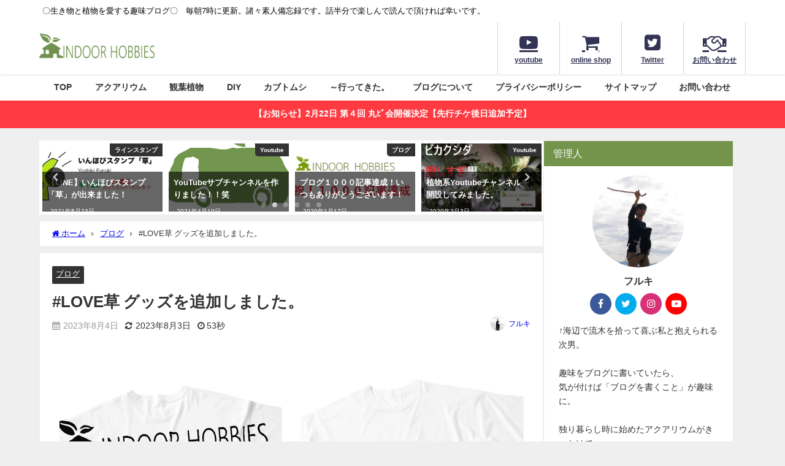

--- FILE ---
content_type: text/html; charset=UTF-8
request_url: https://indoor-hobbies.com/indoorhobbies/2023/08/04/blog-35/
body_size: 33543
content:
<!DOCTYPE html><html lang="ja"><head><meta charset="utf-8"><meta http-equiv="X-UA-Compatible" content="IE=edge"><meta name="viewport" content="width=device-width, initial-scale=1" /><link media="all" href="https://indoor-hobbies.com/wp-content/cache/autoptimize/css/autoptimize_7c19658c1cb7f37f0e3f627c417210e7.css" rel="stylesheet"><title>#LOVE草 グッズを追加しました。</title><meta name="description" content="実は先日SUZURIにてとある商品の販売を開始しました。  それがこちらの #LOVE草 グッズ。 ↑超ビッグ印刷ver.  深い意味はないのですが、 夏になるとTシャツが欲しくなる不思議なアレで作り"><meta name="thumbnail" content="https://indoor-hobbies.com/wp-content/uploads/2023/07/S__34160650-150x150.jpg" /><meta property="og:locale" content="ja_JP" /><meta property="og:title" content="#LOVE草 グッズを追加しました。" /><meta property="og:description" content="実は先日SUZURIにてとある商品の販売を開始しました。  それがこちらの #LOVE草 グッズ。 ↑超ビッグ印刷ver.  深い意味はないのですが、 夏になるとTシャツが欲しくなる不思議なアレで作り" /><meta property="og:type" content="article" /><meta property="og:url" content="https://indoor-hobbies.com/indoorhobbies/2023/08/04/blog-35/" /><meta property="og:image" content="https://indoor-hobbies.com/wp-content/uploads/2023/07/S__34160650.jpg" /><meta property="og:site_name" content="INDOOR HOBBIES" /><meta name="twitter:card" content="summary_large_image" /><meta name="twitter:title" content="#LOVE草 グッズを追加しました。" /><meta name="twitter:url" content="https://indoor-hobbies.com/indoorhobbies/2023/08/04/blog-35/" /><meta name="twitter:description" content="実は先日SUZURIにてとある商品の販売を開始しました。  それがこちらの #LOVE草 グッズ。 ↑超ビッグ印刷ver.  深い意味はないのですが、 夏になるとTシャツが欲しくなる不思議なアレで作り" /><meta name="twitter:image" content="https://indoor-hobbies.com/wp-content/uploads/2023/07/S__34160650.jpg" /><link rel="canonical" href="https://indoor-hobbies.com/indoorhobbies/2023/08/04/blog-35/"><link rel="shortcut icon" href="https://indoor-hobbies.com/wp-content/uploads/2020/10/ファビコンニュー.png"> <!--[if IE]><link rel="shortcut icon" href=""> <![endif]--><link rel="apple-touch-icon" href="https://indoor-hobbies.com/wp-content/uploads/2020/10/アップルファビコン.png" /><meta name='robots' content='max-image-preview' /><link rel='dns-prefetch' href='//cdnjs.cloudflare.com' /><link rel="alternate" type="application/rss+xml" title="INDOOR HOBBIES &raquo; フィード" href="https://indoor-hobbies.com/feed/" /><link rel="alternate" type="application/rss+xml" title="INDOOR HOBBIES &raquo; コメントフィード" href="https://indoor-hobbies.com/comments/feed/" /><link rel="alternate" type="application/rss+xml" title="INDOOR HOBBIES &raquo; #LOVE草 グッズを追加しました。 のコメントのフィード" href="https://indoor-hobbies.com/indoorhobbies/2023/08/04/blog-35/feed/" /> <script src='https://indoor-hobbies.com/wp-includes/js/jquery/jquery.min.js?ver=3.7.0&#038;theme=6.0.3' id='jquery-core-js'></script> <link rel="https://api.w.org/" href="https://indoor-hobbies.com/wp-json/" /><link rel="alternate" type="application/json" href="https://indoor-hobbies.com/wp-json/wp/v2/posts/30599" /><link rel="EditURI" type="application/rsd+xml" title="RSD" href="https://indoor-hobbies.com/xmlrpc.php?rsd" /><meta name="generator" content="WordPress 6.3.7" /><link rel='shortlink' href='https://indoor-hobbies.com/?p=30599' /><link rel="alternate" type="application/json+oembed" href="https://indoor-hobbies.com/wp-json/oembed/1.0/embed?url=https%3A%2F%2Findoor-hobbies.com%2Findoorhobbies%2F2023%2F08%2F04%2Fblog-35%2F" /><link rel="alternate" type="text/xml+oembed" href="https://indoor-hobbies.com/wp-json/oembed/1.0/embed?url=https%3A%2F%2Findoor-hobbies.com%2Findoorhobbies%2F2023%2F08%2F04%2Fblog-35%2F&#038;format=xml" /> <script>(function(i,s,o,g,r,a,m){i['GoogleAnalyticsObject']=r;i[r]=i[r]||function(){(i[r].q=i[r].q||[]).push(arguments)},i[r].l=1*new Date();a=s.createElement(o),m=s.getElementsByTagName(o)[0];a.async=1;a.src=g;m.parentNode.insertBefore(a,m)})(window,document,'script','//www.google-analytics.com/analytics.js','ga');ga('create',"UA-63070300-10",'auto');ga('send','pageview');</script> <meta name="google-site-verification" content="Lt6d7d9rWJZoG3jDS2htPx6KqERPBZrBXrNM_LqnRPY" /> <script data-ad-client="ca-pub-8487097573289348" async src="https://pagead2.googlesyndication.com/pagead/js/adsbygoogle.js"></script><script type="application/ld+json" class="json-ld">[
    {
        "@context": "https://schema.org",
        "@type": "BlogPosting",
        "mainEntityOfPage": {
            "@type": "WebPage",
            "@id": "https://indoor-hobbies.com/indoorhobbies/2023/08/04/blog-35/"
        },
        "headline": "#LOVE草 グッズを追加しました。",
        "image": [
            "https://indoor-hobbies.com/wp-content/uploads/2023/07/S__34160650.jpg",
            "https://indoor-hobbies.com/wp-content/uploads/2023/07/S__34160650-300x169.jpg",
            "https://indoor-hobbies.com/wp-content/uploads/2023/07/S__34160650-150x150.jpg"
        ],
        "description": "実は先日SUZURIにてとある商品の販売を開始しました。  それがこちらの #LOVE草 グッズ。 ↑超ビッグ印刷ver.  深い意味はないのですが、 夏になるとTシャツが欲しくなる不思議なアレで作り",
        "datePublished": "2023-08-04T07:00:30+09:00",
        "dateModified": "2023-08-03T10:05:28+09:00",
        "articleSection": [
            "ブログ"
        ],
        "author": {
            "@type": "Person",
            "name": "フルキ",
            "url": "https://indoor-hobbies.com/indoorhobbies/author/yoshiki-furuki/"
        },
        "publisher": {
            "@context": "http://schema.org",
            "@type": "Organization",
            "name": "INDOOR HOBBIES",
            "description": "〇生き物と植物を愛する趣味ブログ〇　毎朝7時に更新。諸々素人備忘録です。話半分で楽しんで読んで頂ければ幸いです。",
            "logo": {
                "@type": "ImageObject",
                "url": "https://indoor-hobbies.com/wp-content/uploads/2020/10/タイトルロゴ-1.png"
            }
        }
    }
]</script> <link rel="icon" href="https://indoor-hobbies.com/wp-content/uploads/2019/07/cropped-icon-512x512-1-32x32.png" sizes="32x32" /><link rel="icon" href="https://indoor-hobbies.com/wp-content/uploads/2019/07/cropped-icon-512x512-1-192x192.png" sizes="192x192" /><link rel="apple-touch-icon" href="https://indoor-hobbies.com/wp-content/uploads/2019/07/cropped-icon-512x512-1-180x180.png" /><meta name="msapplication-TileImage" content="https://indoor-hobbies.com/wp-content/uploads/2019/07/cropped-icon-512x512-1-270x270.png" /> <script src="https://www.youtube.com/iframe_api"></script> <script async src="//pagead2.googlesyndication.com/pagead/js/adsbygoogle.js"></script> </head><body itemscope="itemscope" itemtype="http://schema.org/WebPage" class="post-template-default single single-post postid-30599 single-format-standard wp-embed-responsive  l-sidebar-right"><div id="container"><div id="header" class="clearfix"><header class="header-wrap" role="banner" itemscope="itemscope" itemtype="http://schema.org/WPHeader"><div class="header_small_menu clearfix"><div class="header_small_content"><div id="description">〇生き物と植物を愛する趣味ブログ〇　毎朝7時に更新。諸々素人備忘録です。話半分で楽しんで読んで頂ければ幸いです。</div><nav class="header_small_menu_right" role="navigation" itemscope="itemscope" itemtype="http://scheme.org/SiteNavigationElement"></nav></div></div><div class="header-logo clearfix"><div class="drawer-nav-btn-wrap"><span class="drawer-nav-btn"><span></span></span></div><div id="logo"> <a href="https://indoor-hobbies.com/"> <img src="https://indoor-hobbies.com/wp-content/uploads/2020/10/タイトルロゴ-1.png" alt="INDOOR HOBBIES" width="1009" height="261"> </a></div><div class="nav_in_btn"><ul><li class="nav_in_btn_list_1"><a href="https://www.youtube.com/channel/UCTRL3cMy0CTzmLlGbxoPdaQ"  ><i class="fa fa-youtube-play"></i><span>youtube</span></a></li><li class="nav_in_btn_list_2"><a href="https://indoorhobbie.base.shop/"  ><i class="fa fa-shopping-cart"></i><span>online shop</span></a></li><li class="nav_in_btn_list_3"><a href="https://twitter.com/Yoshiko_FG"  ><i class="fa fa-twitter-square"></i><span>Twitter</span></a></li><li class="nav_in_btn_list_4"><a href="https://indoor-hobbies.com/contact/"  ><i class="fa fa-handshake-o"></i><span>お問い合わせ</span></a></li></ul></div></div></header><nav id="scrollnav" role="navigation" itemscope="itemscope" itemtype="http://scheme.org/SiteNavigationElement"></nav><div id="nav_fixed"><div class="header-logo clearfix"><div class="drawer-nav-btn-wrap"><span class="drawer-nav-btn"><span></span></span></div><div class="logo clearfix"> <a href="https://indoor-hobbies.com/"> <img src="https://indoor-hobbies.com/wp-content/uploads/2020/10/タイトルロゴ-1.png" alt="INDOOR HOBBIES" width="1009" height="261"> </a></div><nav id="nav" role="navigation" itemscope="itemscope" itemtype="http://scheme.org/SiteNavigationElement"><div class="menu-%e3%83%a1%e3%83%8b%e3%83%a5%e3%83%bc-container"><ul id="fixnavul" class="menu"><li id="menu-item-3058" class="menu-item menu-item-type-custom menu-item-object-custom menu-item-home menu-item-has-children menu-item-3058"><a href="https://indoor-hobbies.com/">TOP</a><ul class="sub-menu"><li id="menu-item-3038" class="menu-item menu-item-type-post_type menu-item-object-page menu-item-3038"><a href="https://indoor-hobbies.com/indoor-hobbies-toha/">INDOOR HOBBIESとは</a></li></ul></li><li id="menu-item-3043" class="menu-item menu-item-type-taxonomy menu-item-object-category menu-item-has-children menu-item-3043"><a href="https://indoor-hobbies.com/indoorhobbies/category/aquarium/">アクアリウム</a><ul class="sub-menu"><li id="menu-item-3050" class="menu-item menu-item-type-taxonomy menu-item-object-category menu-item-3050"><a href="https://indoor-hobbies.com/indoorhobbies/category/aquarium/starting-aquarium/">アクアリウムの始め方</a></li><li id="menu-item-3049" class="menu-item menu-item-type-taxonomy menu-item-object-category menu-item-3049"><a href="https://indoor-hobbies.com/indoorhobbies/category/aquarium/%e3%82%a2%e3%82%af%e3%82%a2%e3%83%86%e3%83%a9%e3%83%aa%e3%82%a6%e3%83%a0/">アクアテラリウム</a></li><li id="menu-item-3048" class="menu-item menu-item-type-taxonomy menu-item-object-category menu-item-3048"><a href="https://indoor-hobbies.com/indoorhobbies/category/aquarium/90cm%e3%82%b9%e3%83%aa%e3%83%a0%e6%b0%b4%e6%a7%bd/">90cmスリム水槽</a></li><li id="menu-item-3047" class="menu-item menu-item-type-taxonomy menu-item-object-category menu-item-3047"><a href="https://indoor-hobbies.com/indoorhobbies/category/aquarium/60cm-tank/">60cm水槽</a></li><li id="menu-item-3045" class="menu-item menu-item-type-taxonomy menu-item-object-category menu-item-3045"><a href="https://indoor-hobbies.com/indoorhobbies/category/aquarium/30cm-cubetank/">30cmキューブ水槽</a></li></ul></li><li id="menu-item-3057" class="menu-item menu-item-type-taxonomy menu-item-object-category menu-item-has-children menu-item-3057"><a href="https://indoor-hobbies.com/indoorhobbies/category/indoor-plants/">観葉植物</a><ul class="sub-menu"><li id="menu-item-3039" class="menu-item menu-item-type-post_type menu-item-object-page menu-item-3039"><a href="https://indoor-hobbies.com/platycerium/">ビカクシダ</a></li><li id="menu-item-3037" class="menu-item menu-item-type-post_type menu-item-object-page menu-item-3037"><a href="https://indoor-hobbies.com/tillandsia/">チランジア</a></li><li id="menu-item-7350" class="menu-item menu-item-type-taxonomy menu-item-object-category menu-item-7350"><a href="https://indoor-hobbies.com/indoorhobbies/category/indoor-plants/succulent-cactus/">多肉植物・サボテン</a></li><li id="menu-item-4651" class="menu-item menu-item-type-taxonomy menu-item-object-category menu-item-4651"><a href="https://indoor-hobbies.com/indoorhobbies/category/indoor-plants/succulent-cactus/%e3%82%a2%e3%82%ac%e3%83%99-succulent-cactus/">アガベ</a></li><li id="menu-item-4652" class="menu-item menu-item-type-taxonomy menu-item-object-category menu-item-4652"><a href="https://indoor-hobbies.com/indoorhobbies/category/indoor-plants/%e3%83%87%e3%82%a3%e3%83%83%e3%82%ad%e3%82%a2/">ディッキア</a></li><li id="menu-item-7349" class="menu-item menu-item-type-taxonomy menu-item-object-category menu-item-7349"><a href="https://indoor-hobbies.com/indoorhobbies/category/indoor-plants/succulent-cactus/%e3%82%a2%e3%83%ad%e3%82%a8/">アロエ</a></li></ul></li><li id="menu-item-3040" class="menu-item menu-item-type-taxonomy menu-item-object-category menu-item-has-children menu-item-3040"><a href="https://indoor-hobbies.com/indoorhobbies/category/diy/">DIY</a><ul class="sub-menu"><li id="menu-item-11546" class="menu-item menu-item-type-post_type menu-item-object-page menu-item-11546"><a href="https://indoor-hobbies.com/onshitsu-diy/">温室を2×4材でDIY。(まとめ）</a></li><li id="menu-item-3041" class="menu-item menu-item-type-taxonomy menu-item-object-category menu-item-3041"><a href="https://indoor-hobbies.com/indoorhobbies/category/diy/aqua-goods/">アクアリウム用品</a></li><li id="menu-item-3042" class="menu-item menu-item-type-taxonomy menu-item-object-category menu-item-3042"><a href="https://indoor-hobbies.com/indoorhobbies/category/diy/%e3%83%88%e3%83%9f%e3%82%ab%e3%83%af%e3%83%bc%e3%83%ab%e3%83%89/">トミカワールド</a></li><li id="menu-item-3052" class="menu-item menu-item-type-taxonomy menu-item-object-category menu-item-3052"><a href="https://indoor-hobbies.com/indoorhobbies/category/diy/play-table/">プレイテーブル</a></li><li id="menu-item-3053" class="menu-item menu-item-type-taxonomy menu-item-object-category menu-item-3053"><a href="https://indoor-hobbies.com/indoorhobbies/category/diy/%e5%8f%8e%e7%b4%8d%e3%83%88%e3%83%93%e3%83%a9/">収納トビラ</a></li><li id="menu-item-3054" class="menu-item menu-item-type-taxonomy menu-item-object-category menu-item-3054"><a href="https://indoor-hobbies.com/indoorhobbies/category/diy/child-chair/">子供椅子</a></li><li id="menu-item-3055" class="menu-item menu-item-type-taxonomy menu-item-object-category menu-item-3055"><a href="https://indoor-hobbies.com/indoorhobbies/category/diy/wood-works/">木のおもちゃ</a></li><li id="menu-item-3056" class="menu-item menu-item-type-taxonomy menu-item-object-category menu-item-3056"><a href="https://indoor-hobbies.com/indoorhobbies/category/diy/woody-bowl/">木製バスケット</a></li></ul></li><li id="menu-item-3153" class="menu-item menu-item-type-taxonomy menu-item-object-category menu-item-has-children menu-item-3153"><a href="https://indoor-hobbies.com/indoorhobbies/category/%e3%82%ab%e3%83%96%e3%83%88%e3%83%a0%e3%82%b7/">カブトムシ</a><ul class="sub-menu"><li id="menu-item-3154" class="menu-item menu-item-type-taxonomy menu-item-object-category menu-item-3154"><a href="https://indoor-hobbies.com/indoorhobbies/category/%e3%82%ab%e3%83%96%e3%83%88%e3%83%a0%e3%82%b7/%e3%82%ab%e3%83%96%e3%83%88%e3%83%a0%e3%82%b7%e3%82%92%e9%a3%bc%e3%81%8a%e3%81%86%ef%bc%81/">カブトムシを飼おう！</a></li></ul></li><li id="menu-item-12205" class="menu-item menu-item-type-taxonomy menu-item-object-category menu-item-12205"><a href="https://indoor-hobbies.com/indoorhobbies/category/%ef%bd%9e%e8%a1%8c%e3%81%a3%e3%81%a6%e3%81%8d%e3%81%9f%e3%80%82/">～行ってきた。</a></li><li id="menu-item-12199" class="menu-item menu-item-type-taxonomy menu-item-object-category current-post-ancestor current-menu-parent current-post-parent menu-item-12199"><a href="https://indoor-hobbies.com/indoorhobbies/category/%e3%83%96%e3%83%ad%e3%82%b0/">ブログについて</a></li><li id="menu-item-10554" class="menu-item menu-item-type-post_type menu-item-object-page menu-item-10554"><a href="https://indoor-hobbies.com/privacypolicy/">プライバシーポリシー</a></li><li id="menu-item-12198" class="menu-item menu-item-type-post_type menu-item-object-page menu-item-12198"><a href="https://indoor-hobbies.com/sitemap/">サイトマップ</a></li><li id="menu-item-3572" class="menu-item menu-item-type-post_type menu-item-object-page menu-item-3572"><a href="https://indoor-hobbies.com/contact/">お問い合わせ</a></li></ul></div></nav></div></div><nav id="onlynav" class="onlynav" role="navigation" itemscope="itemscope" itemtype="http://scheme.org/SiteNavigationElement"><div class="menu-%e3%83%a1%e3%83%8b%e3%83%a5%e3%83%bc-container"><ul id="onlynavul" class="menu"><li class="menu-item menu-item-type-custom menu-item-object-custom menu-item-home menu-item-has-children menu-item-3058"><a href="https://indoor-hobbies.com/">TOP</a><ul class="sub-menu"><li class="menu-item menu-item-type-post_type menu-item-object-page menu-item-3038"><a href="https://indoor-hobbies.com/indoor-hobbies-toha/">INDOOR HOBBIESとは</a></li></ul></li><li class="menu-item menu-item-type-taxonomy menu-item-object-category menu-item-has-children menu-item-3043"><a href="https://indoor-hobbies.com/indoorhobbies/category/aquarium/">アクアリウム</a><ul class="sub-menu"><li class="menu-item menu-item-type-taxonomy menu-item-object-category menu-item-3050"><a href="https://indoor-hobbies.com/indoorhobbies/category/aquarium/starting-aquarium/">アクアリウムの始め方</a></li><li class="menu-item menu-item-type-taxonomy menu-item-object-category menu-item-3049"><a href="https://indoor-hobbies.com/indoorhobbies/category/aquarium/%e3%82%a2%e3%82%af%e3%82%a2%e3%83%86%e3%83%a9%e3%83%aa%e3%82%a6%e3%83%a0/">アクアテラリウム</a></li><li class="menu-item menu-item-type-taxonomy menu-item-object-category menu-item-3048"><a href="https://indoor-hobbies.com/indoorhobbies/category/aquarium/90cm%e3%82%b9%e3%83%aa%e3%83%a0%e6%b0%b4%e6%a7%bd/">90cmスリム水槽</a></li><li class="menu-item menu-item-type-taxonomy menu-item-object-category menu-item-3047"><a href="https://indoor-hobbies.com/indoorhobbies/category/aquarium/60cm-tank/">60cm水槽</a></li><li class="menu-item menu-item-type-taxonomy menu-item-object-category menu-item-3045"><a href="https://indoor-hobbies.com/indoorhobbies/category/aquarium/30cm-cubetank/">30cmキューブ水槽</a></li></ul></li><li class="menu-item menu-item-type-taxonomy menu-item-object-category menu-item-has-children menu-item-3057"><a href="https://indoor-hobbies.com/indoorhobbies/category/indoor-plants/">観葉植物</a><ul class="sub-menu"><li class="menu-item menu-item-type-post_type menu-item-object-page menu-item-3039"><a href="https://indoor-hobbies.com/platycerium/">ビカクシダ</a></li><li class="menu-item menu-item-type-post_type menu-item-object-page menu-item-3037"><a href="https://indoor-hobbies.com/tillandsia/">チランジア</a></li><li class="menu-item menu-item-type-taxonomy menu-item-object-category menu-item-7350"><a href="https://indoor-hobbies.com/indoorhobbies/category/indoor-plants/succulent-cactus/">多肉植物・サボテン</a></li><li class="menu-item menu-item-type-taxonomy menu-item-object-category menu-item-4651"><a href="https://indoor-hobbies.com/indoorhobbies/category/indoor-plants/succulent-cactus/%e3%82%a2%e3%82%ac%e3%83%99-succulent-cactus/">アガベ</a></li><li class="menu-item menu-item-type-taxonomy menu-item-object-category menu-item-4652"><a href="https://indoor-hobbies.com/indoorhobbies/category/indoor-plants/%e3%83%87%e3%82%a3%e3%83%83%e3%82%ad%e3%82%a2/">ディッキア</a></li><li class="menu-item menu-item-type-taxonomy menu-item-object-category menu-item-7349"><a href="https://indoor-hobbies.com/indoorhobbies/category/indoor-plants/succulent-cactus/%e3%82%a2%e3%83%ad%e3%82%a8/">アロエ</a></li></ul></li><li class="menu-item menu-item-type-taxonomy menu-item-object-category menu-item-has-children menu-item-3040"><a href="https://indoor-hobbies.com/indoorhobbies/category/diy/">DIY</a><ul class="sub-menu"><li class="menu-item menu-item-type-post_type menu-item-object-page menu-item-11546"><a href="https://indoor-hobbies.com/onshitsu-diy/">温室を2×4材でDIY。(まとめ）</a></li><li class="menu-item menu-item-type-taxonomy menu-item-object-category menu-item-3041"><a href="https://indoor-hobbies.com/indoorhobbies/category/diy/aqua-goods/">アクアリウム用品</a></li><li class="menu-item menu-item-type-taxonomy menu-item-object-category menu-item-3042"><a href="https://indoor-hobbies.com/indoorhobbies/category/diy/%e3%83%88%e3%83%9f%e3%82%ab%e3%83%af%e3%83%bc%e3%83%ab%e3%83%89/">トミカワールド</a></li><li class="menu-item menu-item-type-taxonomy menu-item-object-category menu-item-3052"><a href="https://indoor-hobbies.com/indoorhobbies/category/diy/play-table/">プレイテーブル</a></li><li class="menu-item menu-item-type-taxonomy menu-item-object-category menu-item-3053"><a href="https://indoor-hobbies.com/indoorhobbies/category/diy/%e5%8f%8e%e7%b4%8d%e3%83%88%e3%83%93%e3%83%a9/">収納トビラ</a></li><li class="menu-item menu-item-type-taxonomy menu-item-object-category menu-item-3054"><a href="https://indoor-hobbies.com/indoorhobbies/category/diy/child-chair/">子供椅子</a></li><li class="menu-item menu-item-type-taxonomy menu-item-object-category menu-item-3055"><a href="https://indoor-hobbies.com/indoorhobbies/category/diy/wood-works/">木のおもちゃ</a></li><li class="menu-item menu-item-type-taxonomy menu-item-object-category menu-item-3056"><a href="https://indoor-hobbies.com/indoorhobbies/category/diy/woody-bowl/">木製バスケット</a></li></ul></li><li class="menu-item menu-item-type-taxonomy menu-item-object-category menu-item-has-children menu-item-3153"><a href="https://indoor-hobbies.com/indoorhobbies/category/%e3%82%ab%e3%83%96%e3%83%88%e3%83%a0%e3%82%b7/">カブトムシ</a><ul class="sub-menu"><li class="menu-item menu-item-type-taxonomy menu-item-object-category menu-item-3154"><a href="https://indoor-hobbies.com/indoorhobbies/category/%e3%82%ab%e3%83%96%e3%83%88%e3%83%a0%e3%82%b7/%e3%82%ab%e3%83%96%e3%83%88%e3%83%a0%e3%82%b7%e3%82%92%e9%a3%bc%e3%81%8a%e3%81%86%ef%bc%81/">カブトムシを飼おう！</a></li></ul></li><li class="menu-item menu-item-type-taxonomy menu-item-object-category menu-item-12205"><a href="https://indoor-hobbies.com/indoorhobbies/category/%ef%bd%9e%e8%a1%8c%e3%81%a3%e3%81%a6%e3%81%8d%e3%81%9f%e3%80%82/">～行ってきた。</a></li><li class="menu-item menu-item-type-taxonomy menu-item-object-category current-post-ancestor current-menu-parent current-post-parent menu-item-12199"><a href="https://indoor-hobbies.com/indoorhobbies/category/%e3%83%96%e3%83%ad%e3%82%b0/">ブログについて</a></li><li class="menu-item menu-item-type-post_type menu-item-object-page menu-item-10554"><a href="https://indoor-hobbies.com/privacypolicy/">プライバシーポリシー</a></li><li class="menu-item menu-item-type-post_type menu-item-object-page menu-item-12198"><a href="https://indoor-hobbies.com/sitemap/">サイトマップ</a></li><li class="menu-item menu-item-type-post_type menu-item-object-page menu-item-3572"><a href="https://indoor-hobbies.com/contact/">お問い合わせ</a></li></ul></div></nav></div><div class="d_sp"></div><div class="header_message clearfix" style="background:#ff3a41;"> <a class="header_message_wrap" href="https://marubi4.peatix.com/view" target="_blank" rel="noopener"><div class="header_message_text" style="color: #ffffff"> 【お知らせ】2月22日 第４回 丸ﾋﾞ会開催決定【先行チケ後日追加予定】</div> </a></div><div id="main-wrap"><div class="l-main-container"><main id="single-main"  style="margin-right:-330px;padding-right:330px;" role="main"><div id='pickup_posts_container' class='slider-container pickup-slider'><ul class='pickup-posts slider-inner' data-slick='{"slidesToShow":4,"slidesToScroll":1,"autoplay":true,"autoplaySpeed":4000,"infinite":true,"arrows":true,"dots":true,"responsive":[{"breakpoint":1200,"settings":{"slidesToShow":3}},{"breakpoint":768,"settings":{"slidesToShow":2}}]}'><li class="pickup-posts__item"><a href="https://indoor-hobbies.com/indoorhobbies/2020/02/27/bika-127/" title="【ビカクシダ】まず読め！最強バイブル級ブログ６選！"><img src="[data-uri]" width="1477" height="1108" alt="【ビカクシダ】まず読め！最強バイブル級ブログ６選！" loading="lazy" data-src="https://indoor-hobbies.com/wp-content/uploads/2020/01/21663.jpg" class="lazyload"><span class="pickup-cat post-category-platycerium js-category-style">ビカクシダ</span><div class="meta"><div class="pickup-title">【ビカクシダ】まず読め！最強バイブル級ブログ６選！</div><span class="pickup-dt">2020年2月27日</span></div></a></li><li class="pickup-posts__item"><a href="https://indoor-hobbies.com/indoorhobbies/2021/05/23/line-2/" title="【LINE】いんほびスタンプ「草」が出来ました！"><img src="[data-uri]" width="828" height="304" alt="【LINE】いんほびスタンプ「草」が出来ました！" loading="lazy" data-src="https://indoor-hobbies.com/wp-content/uploads/2021/05/S__13033494.jpg" class="lazyload"><span class="pickup-cat post-category-%e3%83%a9%e3%82%a4%e3%83%b3%e3%82%b9%e3%82%bf%e3%83%b3%e3%83%97 js-category-style">ラインスタンプ</span><div class="meta"><div class="pickup-title">【LINE】いんほびスタンプ「草」が出来ました！</div><span class="pickup-dt">2021年5月23日</span></div></a></li><li class="pickup-posts__item"><a href="https://indoor-hobbies.com/indoorhobbies/2021/04/10/youtube-22/" title="YouTubeサブチャンネルを作りました！！笑"><img src="[data-uri]" width="730" height="715" alt="YouTubeサブチャンネルを作りました！！笑" loading="lazy" data-src="https://indoor-hobbies.com/wp-content/uploads/2021/04/ロゴ.jpg" class="lazyload"><span class="pickup-cat post-category-youtube js-category-style">Youtube</span><div class="meta"><div class="pickup-title">YouTubeサブチャンネルを作りました！！笑</div><span class="pickup-dt">2021年4月10日</span></div></a></li><li class="pickup-posts__item"><a href="https://indoor-hobbies.com/indoorhobbies/2020/01/17/blog-3/" title="ブログ１０００記事達成！いつもありがとうございます！"><img src="[data-uri]" width="1239" height="539" alt="ブログ１０００記事達成！いつもありがとうございます！" loading="lazy" data-src="https://indoor-hobbies.com/wp-content/uploads/2020/01/shuku.png" class="lazyload"><span class="pickup-cat post-category-%e3%83%96%e3%83%ad%e3%82%b0 js-category-style">ブログ</span><div class="meta"><div class="pickup-title">ブログ１０００記事達成！いつもありがとうございます！</div><span class="pickup-dt">2020年1月17日</span></div></a></li><li class="pickup-posts__item"><a href="https://indoor-hobbies.com/indoorhobbies/2020/02/03/youtube/" title="植物系Youtubeチャンネルを開設してみました。"><img src="[data-uri]" width="480" height="360" data-src="https://i.ytimg.com/vi/Yv6HP72NoIw/hqdefault.jpg" class="lazyload" loading="lazy"><span class="pickup-cat post-category-youtube js-category-style">Youtube</span><div class="meta"><div class="pickup-title">植物系Youtubeチャンネルを開設してみました。</div><span class="pickup-dt">2020年2月3日</span></div></a></li><li class="pickup-posts__item"><a href="https://indoor-hobbies.com/indoorhobbies/2020/12/21/line/" title="LINE「INDOOR HOBBIESのおぷちゃ」が発足されました。"><img src="[data-uri]" width="600" height="600" alt="LINE「INDOOR HOBBIESのおぷちゃ」が発足されました。" loading="lazy" data-src="https://indoor-hobbies.com/wp-content/uploads/2020/12/S__7831554.jpg" class="lazyload"><span class="pickup-cat post-category-%e3%83%96%e3%83%ad%e3%82%b0 js-category-style">ブログ</span><div class="meta"><div class="pickup-title">LINE「INDOOR HOBBIESのおぷちゃ」が発足されました。</div><span class="pickup-dt">2020年12月21日</span></div></a></li></ul></div><div id="breadcrumb"><ul itemscope itemtype="http://schema.org/BreadcrumbList"><li itemprop="itemListElement" itemscope itemtype="http://schema.org/ListItem"><a href="https://indoor-hobbies.com/" itemprop="item"><span itemprop="name"><i class="fa fa-home" aria-hidden="true"></i> ホーム</span></a><meta itemprop="position" content="1" /></li><li itemprop="itemListElement" itemscope itemtype="http://schema.org/ListItem"><a href="https://indoor-hobbies.com/indoorhobbies/category/%e3%83%96%e3%83%ad%e3%82%b0/" itemprop="item"><span itemprop="name">ブログ</span></a><meta itemprop="position" content="2" /></li><li itemprop="itemListElement" itemscope itemtype="http://schema.org/ListItem"><span itemprop="name">#LOVE草 グッズを追加しました。</span><meta itemprop="position" content="3" /></li></ul></div><div id="content_area" class="fadeIn animated"><article id="post-30599" class="post-30599 post type-post status-publish format-standard has-post-thumbnail hentry category-411"><header><div class="post-meta clearfix"><div class="cat-tag"><div class="single-post-category" style="background:"><a href="https://indoor-hobbies.com/indoorhobbies/category/%e3%83%96%e3%83%ad%e3%82%b0/" rel="category tag">ブログ</a></div></div><h1 class="single-post-title entry-title">#LOVE草 グッズを追加しました。</h1><div class="post-meta-bottom"> <time class="single-post-date published updated" datetime="2023-08-04"><i class="fa fa-calendar" aria-hidden="true"></i>2023年8月4日</time> <time class="single-post-date modified" datetime="2023-08-03"><i class="fa fa-refresh" aria-hidden="true"></i>2023年8月3日</time> <span class="post_reading_time"> 53秒 </span></div><ul class="post-author vcard author"><li class="post-author-thum"><img data-del="avatar" src='https://indoor-hobbies.com/wp-content/uploads/2020/01/furuki-150x150.jpg' class='avatar pp-user-avatar avatar-25 photo ' height='25' width='25'/></li><li class="post-author-name fn post-author"><a href="https://indoor-hobbies.com/indoorhobbies/author/yoshiki-furuki/">フルキ</a></li></ul></div><figure class="single_thumbnail lazyload" data-bg="https://indoor-hobbies.com/wp-content/uploads/2023/07/S__34160650.jpg"><img src="https://indoor-hobbies.com/wp-content/uploads/2023/07/S__34160650.jpg" width="1600" height="900" alt="#LOVE草 グッズを追加しました。"></figure></header><section class="single-post-main"><div class="content"><p>実は先日SUZURIにてとある商品の販売を開始しました。</p><p>&nbsp;</p><p>それがこちらの #LOVE草 グッズ。</p><p><img decoding="async" fetchpriority="high" src="https://indoor-hobbies.com/wp-content/uploads/2023/07/S__34160650.jpg" alt="" class="alignnone size-full wp-image-30589" width="1600" height="900" srcset="https://indoor-hobbies.com/wp-content/uploads/2023/07/S__34160650.jpg 1600w, https://indoor-hobbies.com/wp-content/uploads/2023/07/S__34160650-300x169.jpg 300w, https://indoor-hobbies.com/wp-content/uploads/2023/07/S__34160650-1024x576.jpg 1024w, https://indoor-hobbies.com/wp-content/uploads/2023/07/S__34160650-768x432.jpg 768w, https://indoor-hobbies.com/wp-content/uploads/2023/07/S__34160650-1536x864.jpg 1536w, https://indoor-hobbies.com/wp-content/uploads/2023/07/S__34160650-128x72.jpg 128w" sizes="(max-width: 1600px) 100vw, 1600px" /></p><p>↑超ビッグ印刷ver.</p><p>&nbsp;</p><p>深い意味はないのですが、</p><p>夏になるとTシャツが欲しくなる不思議なアレで作りました。</p><p>&nbsp;</p><p>ただ発送に時間がかかっており私の手元にまず届いたのがこっち。</p><p>&nbsp;</p><p>↓黒いロンT.ver</p><p><img decoding="async" data-src="https://indoor-hobbies.com/wp-content/uploads/2023/08/S__34226183.jpg" alt="" class="alignnone  wp-image-30600 lazyload" width="776" height="582" data-srcset="https://indoor-hobbies.com/wp-content/uploads/2023/08/S__34226183.jpg 1479w, https://indoor-hobbies.com/wp-content/uploads/2023/08/S__34226183-300x225.jpg 300w, https://indoor-hobbies.com/wp-content/uploads/2023/08/S__34226183-1024x768.jpg 1024w, https://indoor-hobbies.com/wp-content/uploads/2023/08/S__34226183-768x576.jpg 768w" data-sizes="(max-width: 776px) 100vw, 776px" /></p><p>黒い布に黒い字で印字されています。</p><p><img decoding="async" data-src="https://indoor-hobbies.com/wp-content/uploads/2023/08/S__34226185.jpg" alt="" class="alignnone  wp-image-30601 lazyload" width="669" height="892" data-srcset="https://indoor-hobbies.com/wp-content/uploads/2023/08/S__34226185.jpg 1109w, https://indoor-hobbies.com/wp-content/uploads/2023/08/S__34226185-225x300.jpg 225w, https://indoor-hobbies.com/wp-content/uploads/2023/08/S__34226185-768x1024.jpg 768w" data-sizes="(max-width: 669px) 100vw, 669px" /></p><p>ちょっと恥ずかしいけどLOVE草したい人向けのロンTです。</p><p>&nbsp;</p><p>SUZURIが便利すぎて色々なアイテムを追加しました。</p><p>宜しければ皆さんも是非LOVE草下さい。</p><p style="text-align: center;">↓↓↓↓↓</p><div class="button frame  block black"><a href="https://suzuri.jp/INDOOR_HOBBIES" class="midium" target="_blank" rel="noopener">#LOVE草 を見に行く。</a></div></div><div class="bottom_ad clearfix"><div class="clearfix diver_widget_adarea"><div class="diver_widget_adlabel">Sponsored Link</div><div class="diver_ad"> <script type="text/javascript">MafRakutenWidgetParam=function() { return{ size:'600x200',design:'slide',recommend:'on',auto_mode:'on',a_id:'1694079', border:'off'};};</script><script type="text/javascript" src="//image.moshimo.com/static/publish/af/rakuten/widget.js"></script> </div></div> <script async src="https://pagead2.googlesyndication.com/pagead/js/adsbygoogle.js"></script> <ins class="adsbygoogle"
 style="display:block"
 data-ad-format="autorelaxed"
 data-ad-client="ca-pub-8487097573289348"
 data-ad-slot="6714145023"></ins> <script>(adsbygoogle = window.adsbygoogle || []).push({});</script> </div><div class="share" ><div class="sns big"><ul class="clearfix"><li> <a class="facebook" href="https://www.facebook.com/share.php?u=https%3A%2F%2Findoor-hobbies.com%2Findoorhobbies%2F2023%2F08%2F04%2Fblog-35%2F" onclick="window.open(this.href, 'FBwindow', 'width=650, height=450, menubar=no, toolbar=no, scrollbars=yes'); return false;"><i class="fa fa-facebook"></i><span class="sns_name">Facebook</span> </a></li><li> <a class="twitter" target="blank" href="https://twitter.com/intent/tweet?url=https%3A%2F%2Findoor-hobbies.com%2Findoorhobbies%2F2023%2F08%2F04%2Fblog-35%2F&text=%23LOVE%E8%8D%89+%E3%82%B0%E3%83%83%E3%82%BA%E3%82%92%E8%BF%BD%E5%8A%A0%E3%81%97%E3%81%BE%E3%81%97%E3%81%9F%E3%80%82&via=Yoshiko_FG&tw_p=tweetbutton"><i class="fa fa-twitter"></i><span class="sns_name">Twitter</span> </a></li></ul></div></div><div class="post_footer_author_title">この記事を書いた人</div><div class="post_footer_author clearfix"><div class="post_author_user clearfix vcard author"><div class="post_thum"><img data-del="avatar" alt="フルキ" src='https://indoor-hobbies.com/wp-content/uploads/2020/01/furuki-150x150.jpg' class='avatar pp-user-avatar avatar-100 photo ' height='100' width='100'/><ul class="profile_sns"><li><a class="facebook" href="https://www.facebook.com/Indoor-hobbies-534799820286122/?ref=bookmarks"><i class="fa fa-facebook" aria-hidden="true"></i></a></li><li><a class="twitter" href="https://twitter.com/Yoshiko_FG"><i class="fa fa-twitter" aria-hidden="true"></i></a></li><li><a class="instagram" href="https://www.instagram.com/yoshiki.furuki/"><i class="fa fa-instagram" aria-hidden="true"></i></a></li></ul></div><div class="post_author_user_meta"><div class="post-author fn"><a href="https://indoor-hobbies.com/indoorhobbies/author/yoshiki-furuki/">フルキ</a></div><div class="post-description">趣味をブログに書いていたら、
気が付けば「ブログを書くこと」が趣味に。  独り暮らし時に始めたアクアリウムがきっかけで、
観葉植物も育て始めたのがことの始まり。
その後結婚して子供を授かってからも植物と魚に夢中の男です。
時々DIYやその他日常を書いていきます。</div></div></div><div class="post_footer_author_title_post">最近書いた記事</div><div class="author-post-wrap"><div class="author-post hvr-fade-post"> <a href="https://indoor-hobbies.com/indoorhobbies/2026/01/15/bika-1520/" title="強めなうに。３" rel="bookmark"><figure class="author-post-thumb post-box-thumbnail__wrap"> <img src="[data-uri]" width="150" height="150" alt="強めなうに。３" loading="lazy" data-src="https://indoor-hobbies.com/wp-content/uploads/2026/01/IMG_7947-150x150.jpeg" class="lazyload"><div class="author-post-cat"><span style="background:">ビカクシダ</span></div></figure><div class="author-post-meta"><div class="author-post-title">強めなうに。３</div></div> </a></div><div class="author-post hvr-fade-post"> <a href="https://indoor-hobbies.com/indoorhobbies/2026/01/14/cooking-6/" title="たくあんの作り方。" rel="bookmark"><figure class="author-post-thumb post-box-thumbnail__wrap"> <img src="[data-uri]" width="150" height="150" alt="たくあんの作り方。" loading="lazy" data-src="https://indoor-hobbies.com/wp-content/uploads/2026/01/IMG_7967-150x150.jpeg" class="lazyload"><div class="author-post-cat"><span style="background:">その他、日々の出来事集</span></div></figure><div class="author-post-meta"><div class="author-post-title">たくあんの作り方。</div></div> </a></div><div class="author-post hvr-fade-post"> <a href="https://indoor-hobbies.com/indoorhobbies/2026/01/13/bika-1519/" title="hvwの多分岐。" rel="bookmark"><figure class="author-post-thumb post-box-thumbnail__wrap"> <img src="[data-uri]" width="150" height="150" alt="hvwの多分岐。" loading="lazy" data-src="https://indoor-hobbies.com/wp-content/uploads/2026/01/IMG_7928-150x150.jpeg" class="lazyload"><div class="author-post-cat"><span style="background:">ビカクシダ</span></div></figure><div class="author-post-meta"><div class="author-post-title">hvwの多分岐。</div></div> </a></div><div class="author-post hvr-fade-post"> <a href="https://indoor-hobbies.com/indoorhobbies/2026/01/12/onshitu-17/" title="温室入り口にウッドデッキを..." rel="bookmark"><figure class="author-post-thumb post-box-thumbnail__wrap"> <img src="[data-uri]" width="150" height="150" alt="温室入り口にウッドデッキを..." loading="lazy" data-src="https://indoor-hobbies.com/wp-content/uploads/2026/01/IMG_7949-150x150.jpeg" class="lazyload"><div class="author-post-cat"><span style="background:">ビカクシダ</span></div></figure><div class="author-post-meta"><div class="author-post-title">温室入り口にウッドデッキを...</div></div> </a></div></div></div></section><footer class="article_footer"><div id="comment-area"><div id="respond" class="comment-respond"><div class="respondform_title">コメントを残す <small><a rel="nofollow" id="cancel-comment-reply-link" href="/indoorhobbies/2023/08/04/blog-35/#respond" style="display:none;">コメントをキャンセル</a></small></div><form action="https://indoor-hobbies.com/wp-comments-post.php" method="post" id="commentform" class="comment-form"><p class="comment-form-comment"><label for="comment">コメント <span class="required">※</span></label><textarea id="comment" name="comment" cols="45" rows="8" maxlength="65525" required="required"></textarea></p><p class="comment-form-author"><label for="author">名前</label> <input id="author" name="author" type="text" value="" size="30" maxlength="245" autocomplete="name" /></p><p class="comment-form-email"><label for="email">メール</label> <input id="email" name="email" type="text" value="" size="30" maxlength="100" autocomplete="email" /></p><p class="comment-form-url"><label for="url">サイト</label> <input id="url" name="url" type="text" value="" size="30" maxlength="200" autocomplete="url" /></p><p class="form-submit"><input name="submit" type="submit" id="submit" class="submit" value="送信" /> <input type='hidden' name='comment_post_ID' value='30599' id='comment_post_ID' /> <input type='hidden' name='comment_parent' id='comment_parent' value='0' /></p><p class="tsa_param_field_tsa_" style="display:none;">email confirm<span class="required">*</span><input type="text" name="tsa_email_param_field___" id="tsa_email_param_field___" size="30" value="" /></p><p class="tsa_param_field_tsa_2" style="display:none;">post date<span class="required">*</span><input type="text" name="tsa_param_field_tsa_3" id="tsa_param_field_tsa_3" size="30" value="2026-01-15 19:26:30" /></p><p id="throwsSpamAway">日本語が含まれない投稿は無視されますのでご注意ください。（スパム対策）</p></form></div></div><div class="single_title"><span class="cat-link"><a href="https://indoor-hobbies.com/indoorhobbies/category/%e3%83%96%e3%83%ad%e3%82%b0/" rel="category tag">ブログ</a></span>の関連記事</div><ul class="newpost_list"><li class="post_list_wrap clearfix hvr-fade-post"> <a class="clearfix" href="https://indoor-hobbies.com/indoorhobbies/2025/07/03/blog-54/" title="ついに3,000記事へ。" rel="bookmark"><figure class="post-box-thumbnail__wrap"> <img src="[data-uri]" width="150" height="150" alt="ついに3,000記事へ。" loading="lazy" data-src="https://indoor-hobbies.com/wp-content/uploads/2025/06/IMG_2270-150x150.jpeg" class="lazyload"></figure><div class="meta"><div class="title">ついに3,000記事へ。</div> <time class="date" datetime="2025-07-03"> 2025年7月3日 </time></div> </a></li><li class="post_list_wrap clearfix hvr-fade-post"> <a class="clearfix" href="https://indoor-hobbies.com/indoorhobbies/2024/11/28/blog-51/" title="何故、ブログを書き続けるのか。" rel="bookmark"><figure class="post-box-thumbnail__wrap"> <img src="[data-uri]" width="360" height="270" data-src="https://indoor-hobbies.com/wp-content/themes/diver/images/noimage.gif" class="lazyload" loading="lazy"></figure><div class="meta"><div class="title">何故、ブログを書き続けるのか。</div> <time class="date" datetime="2024-11-28"> 2024年11月28日 </time></div> </a></li><li class="post_list_wrap clearfix hvr-fade-post"> <a class="clearfix" href="https://indoor-hobbies.com/indoorhobbies/2024/10/10/blog-49/" title="朝にブログを書いている。" rel="bookmark"><figure class="post-box-thumbnail__wrap"> <img src="[data-uri]" width="150" height="150" alt="朝にブログを書いている。" loading="lazy" data-src="https://indoor-hobbies.com/wp-content/uploads/2024/09/IMG_5050-150x150.jpeg" class="lazyload"></figure><div class="meta"><div class="title">朝にブログを書いている。</div> <time class="date" datetime="2024-10-10"> 2024年10月10日 </time></div> </a></li><li class="post_list_wrap clearfix hvr-fade-post"> <a class="clearfix" href="https://indoor-hobbies.com/indoorhobbies/2022/10/03/blog-23/" title="ブログ2,000記事達成...！！！！" rel="bookmark"><figure class="post-box-thumbnail__wrap"> <img src="[data-uri]" width="150" height="150" alt="ブログ2,000記事達成...！！！！" loading="lazy" data-src="https://indoor-hobbies.com/wp-content/uploads/2022/09/S__29171735-150x150.jpg" class="lazyload"></figure><div class="meta"><div class="title">ブログ2,000記事達成...！！！！</div> <time class="date" datetime="2022-10-03"> 2022年10月3日 </time></div> </a></li><li class="post_list_wrap clearfix hvr-fade-post"> <a class="clearfix" href="https://indoor-hobbies.com/indoorhobbies/2022/09/09/blog-21/" title="【超嬉しい】あの業界大手の雑誌に掲載されます！！【ビカクシダ×INDOOR HOBBIES】" rel="bookmark"><figure class="post-box-thumbnail__wrap"> <img src="[data-uri]" width="150" height="150" alt="【超嬉しい】あの業界大手の雑誌に掲載されます！！【ビカクシダ×INDOOR HOBBIES】" loading="lazy" data-src="https://indoor-hobbies.com/wp-content/uploads/2022/09/S__28827681-150x150.jpg" class="lazyload"></figure><div class="meta"><div class="title">【超嬉しい】あの業界大手の雑誌に掲載されます！！【ビカクシダ×INDOOR HOBBIES】</div> <time class="date" datetime="2022-09-09"> 2022年9月9日 </time></div> </a></li><li class="post_list_wrap clearfix hvr-fade-post"> <a class="clearfix" href="https://indoor-hobbies.com/indoorhobbies/2022/04/30/blog-20/" title="【緊急告知「今日!!!!」】INDOOR HOBBIES出店情報！！！" rel="bookmark"><figure class="post-box-thumbnail__wrap"> <img src="[data-uri]" width="869" height="899" data-src="https://indoor-hobbies.com/wp-content/uploads/2019/11/P1140356-1.jpg" class="lazyload" loading="lazy"></figure><div class="meta"><div class="title">【緊急告知「今日!!!!」】INDOOR HOBBIES出店情報！！！</div> <time class="date" datetime="2022-04-30"> 2022年4月30日 </time></div> </a></li></ul></footer></article></div><ul class='navigation-post '><li class='navigation-post__item previous_post container-has-bg'><a class='navigation-post__link' href='https://indoor-hobbies.com/indoorhobbies/2023/08/03/bika-823/'><div class="navigation-post__thumb"><img src="[data-uri]" width="300" height="225" alt="35℃越え直射でも垂れない強いveitchii" loading="lazy" data-src="https://indoor-hobbies.com/wp-content/uploads/2023/07/S__34070540-300x225.jpg" class="lazyload"></div><div class='navigation-post__title'>35℃越え直射でも垂れない強いveitchii</div></a></li><li class='navigation-post__item next_post container-has-bg'><a class='navigation-post__link' href='https://indoor-hobbies.com/indoorhobbies/2023/08/05/ari-7/'><div class='navigation-post__title'>ヒドノフィツムをコルクにぶち込む...</div><div class="navigation-post__thumb"><img src="[data-uri]" width="225" height="300" alt="ヒドノフィツムをコルクにぶち込む..." loading="lazy" data-src="https://indoor-hobbies.com/wp-content/uploads/2023/07/S__34095107-225x300.jpg" class="lazyload"></div></a></li></ul><div class="p-entry__tw-follow"><div class="p-entry__tw-follow__cont"><p class="p-entry__tw-follow__item">◆Twitterはその他日常多め◆</p> <a href="https://twitter.com/Yoshiko_FG" class="twitter-follow-button p-entry__tw-follow__item" data-show-count="false" data-size="large" data-show-screen-name="false">Follow Yoshiko_FG</a> <script>!function(d,s,id){var js,fjs=d.getElementsByTagName(s)[0],p=/^http:/.test(d.location)?'http':'https';if(!d.getElementById(id)){js=d.createElement(s);js.id=id;js.src=p+'://platform.twitter.com/widgets.js';fjs.parentNode.insertBefore(js,fjs);}}(document, 'script', 'twitter-wjs');</script> </div></div><div class="post-sub"><div class="single_title">おすすめの記事</div><section class="recommend-post"><article role="article" class="single-recommend clearfix hvr-fade-post" style=""> <a class="clearfix" href="https://indoor-hobbies.com/indoorhobbies/2020/12/05/bika-253/" title="アマテラスLEDの使用から1カ月が経ったレビュー。" rel="bookmark"><figure class="recommend-thumb post-box-thumbnail__wrap"> <img src="[data-uri]" width="480" height="360" data-src="https://i.ytimg.com/vi/BuAY-73HEd0/hqdefault.jpg" class="lazyload" loading="lazy"><div class="recommend-cat" style="background:">園芸アイテム</div></figure><section class="recommend-meta"><div class="recommend-title"> アマテラスLEDの使用から1カ月が経ったレビュー。</div><div class="recommend-desc">⇑⇑⇑動画でも更に分かりやすく⇑⇑⇑ あの神... を使い始めてから約1カ月が経ちました。 やはりLEDで植物って素晴らしいですね。 日当た...</div></section> </a></article><article role="article" class="single-recommend clearfix hvr-fade-post" style=""> <a class="clearfix" href="https://indoor-hobbies.com/indoorhobbies/2019/07/18/tira-19/" title="チランジア・ドーラティが子株を付けるまでにかかった期間。≪チランジア×子株×日数≫" rel="bookmark"><figure class="recommend-thumb post-box-thumbnail__wrap"> <img src="[data-uri]" width="150" height="150" alt="チランジア・ドーラティが子株を付けるまでにかかった期間。≪チランジア×子株×日数≫" loading="lazy" data-src="https://indoor-hobbies.com/wp-content/uploads/2019/07/15879-150x150.jpg" class="lazyload"><div class="recommend-cat" style="background:">ドーラティ</div></figure><section class="recommend-meta"><div class="recommend-title"> チランジア・ドーラティが子株を付けるまでにかかった期間。≪チランジア×子株×日数≫</div><div class="recommend-desc">最近ご近所の方がブログを始められて、 少し読ませて頂いたところ、 あまりのクオリティの高さに自分のブログをそっと閉じてしまいたくなりました....</div></section> </a></article><article role="article" class="single-recommend clearfix hvr-fade-post" style=""> <a class="clearfix" href="https://indoor-hobbies.com/indoorhobbies/2024/09/13/bika-1122/" title="リザマくん。" rel="bookmark"><figure class="recommend-thumb post-box-thumbnail__wrap"> <img src="[data-uri]" width="150" height="150" alt="リザマくん。" loading="lazy" data-src="https://indoor-hobbies.com/wp-content/uploads/2024/09/IMG_4478-150x150.jpeg" class="lazyload"><div class="recommend-cat" style="background:">ビカクシダ</div></figure><section class="recommend-meta"><div class="recommend-title"> リザマくん。</div><div class="recommend-desc">訳会って、 リバース　ザマ 略してリザマくん。笑 ※YOUTUBEで素晴らしい愛称頂きました。感謝  少しクセがあり、 ようやく両面の貯水葉...</div></section> </a></article><article role="article" class="single-recommend clearfix hvr-fade-post" style=""> <a class="clearfix" href="https://indoor-hobbies.com/indoorhobbies/2024/12/01/bika-1187/" title="時間をかけて作っていく。" rel="bookmark"><figure class="recommend-thumb post-box-thumbnail__wrap"> <img src="[data-uri]" width="150" height="150" alt="時間をかけて作っていく。" loading="lazy" data-src="https://indoor-hobbies.com/wp-content/uploads/2024/11/IMG_6664-150x150.jpeg" class="lazyload"><div class="recommend-cat" style="background:">ビカクシダ</div></figure><section class="recommend-meta"><div class="recommend-title"> 時間をかけて作っていく。</div><div class="recommend-desc">昨日はPANE１さんのお話でしたが、今日は別のヒリー。 このヒリーの何がいいって？ それは板に書かれている文字と、 この幅広の胞子葉。 え....</div></section> </a></article></section></div></main><div id="sidebar" role="complementary"><div class="sidebar_content"><div id="diver_widget_profile-2" class="widget widget_diver_widget_profile"><div class="widgettitle">管理人</div><div class="diver_widget_profile clearfix"><div class="clearfix coverimg lazyload no" > <img class="lazyload" src="[data-uri]" data-src="https://indoor-hobbies.com/wp-content/uploads/2019/11/P1140356-1.jpg" alt="userimg" /></div><div class="img_meta"><div class="name">フルキ</div><ul class="profile_sns"><li><a class="facebook" href="https://www.facebook.com/Indoor-hobbies-534799820286122/?ref=bookmarks" target="_blank"><i class="fa fa-facebook" aria-hidden="true"></i></a></li><li><a class="twitter" href="https://twitter.com/Yoshiko_FG" target="_blank"><i class="fa fa-twitter" aria-hidden="true"></i></a></li><li><a class="instagram" href="https://www.instagram.com/indoor.hobbies.furuki/" target="_blank"><i class="fa fa-instagram" aria-hidden="true"></i></a></li><li><a class="youtube" href="https://www.youtube.com/channel/UCTRL3cMy0CTzmLlGbxoPdaQ" target="_blank"><i class="fa fa-youtube-play" aria-hidden="true"></i></a></li></ul></div><div class="meta"> ↑海辺で流木を拾って喜ぶ私と抱えられる次男。<br /> <br /> 趣味をブログに書いていたら、<br /> 気が付けば「ブログを書くこと」が趣味に。<br /> <br /> 独り暮らし時に始めたアクアリウムがきっかけで、<br /> 観葉植物も育て始めたのがことの始まり。<br /> その後結婚して子供を授かってからも植物と魚に夢中の男です。<br /> 時々DIYやその他日常を書いていきます。</div><div class="button"><a style="background:#eee;color: #259323;" href="https://indoor-hobbies.com/indoor-hobbies-toha/">INDOOR HOBBIESとは</a></div></div></div><div id="text-9" class="widget widget_text"><div class="widgettitle">Youtube</div><div class="textwidget"><p>Youtube始めました！</p><p>チャンネル登録お願いします！<br /> <iframe loading="lazy" src="https://www.youtube.com/embed/Yv6HP72NoIw" frameborder="0" allowfullscreen=""></iframe></p><p>&nbsp;</p><div id="___ytsubscribe_0"><iframe id="I0_1580628261031" tabindex="0" src="https://www.youtube.com/subscribe_embed?usegapi=1&amp;channelid=UCTRL3cMy0CTzmLlGbxoPdaQ&amp;layout=full&amp;count=default&amp;origin=https%3A%2F%2Findoor-hobbies.com&amp;gsrc=3p&amp;ic=1&amp;jsh=m%3B%2F_%2Fscs%2Fapps-static%2F_%2Fjs%2Fk%3Doz.gapi.ja.nwrrb-nSLUw.O%2Fam%3DwQc%2Fd%3D1%2Fct%3Dzgms%2Frs%3DAGLTcCP3aJ6A4SazpjjkicSk7WXnL9Q0Bw%2Fm%3D__features__#_methods=onPlusOne%2C_ready%2C_close%2C_open%2C_resizeMe%2C_renderstart%2Concircled%2Cdrefresh%2Cerefresh%2Conload&amp;id=I0_1580628261031&amp;_gfid=I0_1580628261031&amp;parent=https%3A%2F%2Findoor-hobbies.com&amp;pfname=&amp;rpctoken=34007797" name="I0_1580628261031" width="100%" frameborder="0" marginwidth="0" marginheight="0" scrolling="no" data-gapiattached="true"></iframe></div></div></div><div id="categories-2" class="widget widget_categories"><div class="widgettitle">カテゴリー</div><form action="https://indoor-hobbies.com" method="get"><label class="screen-reader-text" for="cat">カテゴリー</label><select  name='cat' id='cat' class='postform'><option value='-1'>カテゴリーを選択</option><option class="level-0" value="530">Youtube&nbsp;&nbsp;(48)</option><option class="level-0" value="130">カブクワ採集記&nbsp;&nbsp;(4)</option><option class="level-1" value="937">&nbsp;&nbsp;&nbsp;ニジイロクワガタ&nbsp;&nbsp;(1)</option><option class="level-0" value="362">ニトリ&nbsp;&nbsp;(2)</option><option class="level-1" value="590">&nbsp;&nbsp;&nbsp;ハウスボックス　カーサ&nbsp;&nbsp;(1)</option><option class="level-0" value="411">ブログ&nbsp;&nbsp;(32)</option><option class="level-0" value="769">釣り&nbsp;&nbsp;(1)</option><option class="level-1" value="770">&nbsp;&nbsp;&nbsp;リヴァスポット早戸&nbsp;&nbsp;(1)</option><option class="level-0" value="412">ラスト○○&nbsp;&nbsp;(15)</option><option class="level-0" value="62">ラインスタンプ&nbsp;&nbsp;(4)</option><option class="level-0" value="148">～行ってきた。&nbsp;&nbsp;(53)</option><option class="level-1" value="970">&nbsp;&nbsp;&nbsp;山梨県都留市の山&nbsp;&nbsp;(2)</option><option class="level-0" value="425">instagram&nbsp;&nbsp;(1)</option><option class="level-0" value="81">シリケンイモリ&nbsp;&nbsp;(23)</option><option class="level-1" value="649">&nbsp;&nbsp;&nbsp;イモリウム&nbsp;&nbsp;(6)</option><option class="level-1" value="739">&nbsp;&nbsp;&nbsp;ラクテリアでイモリウム&nbsp;&nbsp;(3)</option><option class="level-0" value="428">コストコ costco&nbsp;&nbsp;(1)</option><option class="level-0" value="973">ニシアフリカトカゲモドキ&nbsp;&nbsp;(1)</option><option class="level-0" value="204">庭に鳥を呼ぼう！&nbsp;&nbsp;(5)</option><option class="level-0" value="433">IKEA&nbsp;&nbsp;(4)</option><option class="level-0" value="714">無印良品&nbsp;&nbsp;(1)</option><option class="level-0" value="221">（男の）料理&nbsp;&nbsp;(4)</option><option class="level-1" value="222">&nbsp;&nbsp;&nbsp;生トウガラシのオイル漬け&nbsp;&nbsp;(1)</option><option class="level-1" value="617">&nbsp;&nbsp;&nbsp;燻製ポテチ&nbsp;&nbsp;(1)</option><option class="level-1" value="310">&nbsp;&nbsp;&nbsp;ポテチ&nbsp;&nbsp;(1)</option><option class="level-1" value="244">&nbsp;&nbsp;&nbsp;オレンジ（夏みかんの）ピール&nbsp;&nbsp;(1)</option><option class="level-0" value="237">肥料&nbsp;&nbsp;(5)</option><option class="level-1" value="636">&nbsp;&nbsp;&nbsp;発根促進剤「ルートン」&nbsp;&nbsp;(1)</option><option class="level-1" value="238">&nbsp;&nbsp;&nbsp;ハイポネックス　ネクスコート　いろいろな植物用&nbsp;&nbsp;(2)</option><option class="level-1" value="257">&nbsp;&nbsp;&nbsp;顆粒 HB-101&nbsp;&nbsp;(1)</option><option class="level-0" value="435">ガジェット&nbsp;&nbsp;(7)</option><option class="level-1" value="644">&nbsp;&nbsp;&nbsp;カメラバッグ&nbsp;&nbsp;(1)</option><option class="level-0" value="206">猫ブログ&nbsp;&nbsp;(23)</option><option class="level-1" value="207">&nbsp;&nbsp;&nbsp;ジャックとのりまき&nbsp;&nbsp;(22)</option><option class="level-2" value="215">&nbsp;&nbsp;&nbsp;&nbsp;&nbsp;&nbsp;ペイント漫画シリーズ&nbsp;&nbsp;(15)</option><option class="level-0" value="792">海釣り&nbsp;&nbsp;(6)</option><option class="level-0" value="811">ハイエース200系6型&nbsp;&nbsp;(20)</option><option class="level-0" value="961">目指せ！北側ハーブガーデン！&nbsp;&nbsp;(4)</option><option class="level-0" value="123">カブトムシ&nbsp;&nbsp;(22)</option><option class="level-1" value="349">&nbsp;&nbsp;&nbsp;標本作り（乾燥標本）&nbsp;&nbsp;(3)</option><option class="level-1" value="187">&nbsp;&nbsp;&nbsp;幼虫飼育スタート！&nbsp;&nbsp;(2)</option><option class="level-1" value="124">&nbsp;&nbsp;&nbsp;カブトムシを飼おう！&nbsp;&nbsp;(18)</option><option class="level-2" value="131">&nbsp;&nbsp;&nbsp;&nbsp;&nbsp;&nbsp;衣装ケース飼育&nbsp;&nbsp;(2)</option><option class="level-2" value="137">&nbsp;&nbsp;&nbsp;&nbsp;&nbsp;&nbsp;蟻の駆除方法&nbsp;&nbsp;(1)</option><option class="level-2" value="125">&nbsp;&nbsp;&nbsp;&nbsp;&nbsp;&nbsp;餌について&nbsp;&nbsp;(1)</option><option class="level-2" value="127">&nbsp;&nbsp;&nbsp;&nbsp;&nbsp;&nbsp;脱走事件&nbsp;&nbsp;(2)</option><option class="level-2" value="261">&nbsp;&nbsp;&nbsp;&nbsp;&nbsp;&nbsp;カブトムシを飼おう！第2期&nbsp;&nbsp;(4)</option><option class="level-2" value="526">&nbsp;&nbsp;&nbsp;&nbsp;&nbsp;&nbsp;カブトムシを飼おう！第3期&nbsp;&nbsp;(3)</option><option class="level-1" value="142">&nbsp;&nbsp;&nbsp;卵について&nbsp;&nbsp;(1)</option><option class="level-0" value="273">庭木&nbsp;&nbsp;(10)</option><option class="level-1" value="957">&nbsp;&nbsp;&nbsp;モッコウバラ&nbsp;&nbsp;(2)</option><option class="level-1" value="274">&nbsp;&nbsp;&nbsp;鉢植えオリーブ&nbsp;&nbsp;(1)</option><option class="level-2" value="276">&nbsp;&nbsp;&nbsp;&nbsp;&nbsp;&nbsp;植え替え&nbsp;&nbsp;(1)</option><option class="level-1" value="275">&nbsp;&nbsp;&nbsp;オリーブ&nbsp;&nbsp;(1)</option><option class="level-1" value="967">&nbsp;&nbsp;&nbsp;アカシア&nbsp;&nbsp;(1)</option><option class="level-0" value="371">IKEA家具リメイク&nbsp;&nbsp;(1)</option><option class="level-0" value="89">ビオトープ&nbsp;&nbsp;(21)</option><option class="level-1" value="138">&nbsp;&nbsp;&nbsp;睡蓮鉢&nbsp;&nbsp;(2)</option><option class="level-0" value="356">お知らせ&nbsp;&nbsp;(11)</option><option class="level-0" value="816">キャンプ&nbsp;&nbsp;(2)</option><option class="level-0" value="294">小道具&nbsp;&nbsp;(8)</option><option class="level-1" value="640">&nbsp;&nbsp;&nbsp;焚火缶（TAKIBIKAN）&nbsp;&nbsp;(1)</option><option class="level-1" value="715">&nbsp;&nbsp;&nbsp;サーキュレーター&nbsp;&nbsp;(1)</option><option class="level-1" value="485">&nbsp;&nbsp;&nbsp;Kumimoku商品&nbsp;&nbsp;(2)</option><option class="level-1" value="295">&nbsp;&nbsp;&nbsp;ソーラーLEDランタン&nbsp;&nbsp;(1)</option><option class="level-0" value="817">OUTDOOR HOBBIES&nbsp;&nbsp;(6)</option><option class="level-0" value="128">クワガタ&nbsp;&nbsp;(4)</option><option class="level-1" value="129">&nbsp;&nbsp;&nbsp;ノコギリクワガタ&nbsp;&nbsp;(3)</option><option class="level-0" value="802">刺繍&nbsp;&nbsp;(1)</option><option class="level-0" value="2">アクアリウム&nbsp;&nbsp;(274)</option><option class="level-1" value="110">&nbsp;&nbsp;&nbsp;バンパイアクラブ&nbsp;&nbsp;(1)</option><option class="level-1" value="230">&nbsp;&nbsp;&nbsp;水換え作業&nbsp;&nbsp;(1)</option><option class="level-1" value="95">&nbsp;&nbsp;&nbsp;90cmスリム水槽&nbsp;&nbsp;(32)</option><option class="level-2" value="489">&nbsp;&nbsp;&nbsp;&nbsp;&nbsp;&nbsp;T氏水槽&nbsp;&nbsp;(2)</option><option class="level-1" value="199">&nbsp;&nbsp;&nbsp;45cmキューブ水槽&nbsp;&nbsp;(17)</option><option class="level-1" value="97">&nbsp;&nbsp;&nbsp;ロリカリア&nbsp;&nbsp;(1)</option><option class="level-1" value="98">&nbsp;&nbsp;&nbsp;アクアテラリウム&nbsp;&nbsp;(5)</option><option class="level-1" value="134">&nbsp;&nbsp;&nbsp;残留農薬について&nbsp;&nbsp;(1)</option><option class="level-1" value="150">&nbsp;&nbsp;&nbsp;シダ病対策&nbsp;&nbsp;(1)</option><option class="level-1" value="85">&nbsp;&nbsp;&nbsp;コリドラス&nbsp;&nbsp;(18)</option><option class="level-2" value="96">&nbsp;&nbsp;&nbsp;&nbsp;&nbsp;&nbsp;コリドラス・アトロペルソナ―タス１&nbsp;&nbsp;(3)</option><option class="level-2" value="86">&nbsp;&nbsp;&nbsp;&nbsp;&nbsp;&nbsp;コリドラス・メタエ&nbsp;&nbsp;(4)</option><option class="level-2" value="87">&nbsp;&nbsp;&nbsp;&nbsp;&nbsp;&nbsp;コリドラス・ステルバイ&nbsp;&nbsp;(4)</option><option class="level-1" value="71">&nbsp;&nbsp;&nbsp;ベタ&nbsp;&nbsp;(2)</option><option class="level-1" value="90">&nbsp;&nbsp;&nbsp;メダカ&nbsp;&nbsp;(9)</option><option class="level-2" value="91">&nbsp;&nbsp;&nbsp;&nbsp;&nbsp;&nbsp;鳥・ヤゴ対策&nbsp;&nbsp;(1)</option><option class="level-1" value="197">&nbsp;&nbsp;&nbsp;地震対策&nbsp;&nbsp;(1)</option><option class="level-1" value="245">&nbsp;&nbsp;&nbsp;トラコハチェット&nbsp;&nbsp;(1)</option><option class="level-1" value="4">&nbsp;&nbsp;&nbsp;アクアリウムの始め方&nbsp;&nbsp;(3)</option><option class="level-1" value="7">&nbsp;&nbsp;&nbsp;60cmスリム水槽&nbsp;&nbsp;(18)</option><option class="level-2" value="49">&nbsp;&nbsp;&nbsp;&nbsp;&nbsp;&nbsp;60cmスリム水槽：ぴんぴんピンナちゃん水槽&nbsp;&nbsp;(4)</option><option class="level-1" value="9">&nbsp;&nbsp;&nbsp;60cm水槽&nbsp;&nbsp;(27)</option><option class="level-2" value="13">&nbsp;&nbsp;&nbsp;&nbsp;&nbsp;&nbsp;60cm水槽：キューバに憧れたりもした編&nbsp;&nbsp;(15)</option><option class="level-2" value="16">&nbsp;&nbsp;&nbsp;&nbsp;&nbsp;&nbsp;60cm水槽：陰性水草でもさもさしてみたかった水槽&nbsp;&nbsp;(6)</option><option class="level-1" value="10">&nbsp;&nbsp;&nbsp;20cm水槽&nbsp;&nbsp;(15)</option><option class="level-1" value="15">&nbsp;&nbsp;&nbsp;30cm水槽&nbsp;&nbsp;(8)</option><option class="level-1" value="17">&nbsp;&nbsp;&nbsp;レッドビーシュリンプ&nbsp;&nbsp;(8)</option><option class="level-1" value="32">&nbsp;&nbsp;&nbsp;30cmキューブ水槽&nbsp;&nbsp;(58)</option><option class="level-2" value="246">&nbsp;&nbsp;&nbsp;&nbsp;&nbsp;&nbsp;赤玉土で底面ろ過水槽&nbsp;&nbsp;(11)</option><option class="level-2" value="79">&nbsp;&nbsp;&nbsp;&nbsp;&nbsp;&nbsp;コリドラス水槽&nbsp;&nbsp;(9)</option><option class="level-2" value="29">&nbsp;&nbsp;&nbsp;&nbsp;&nbsp;&nbsp;30cube：底面重ね過ぎ水槽&nbsp;&nbsp;(4)</option><option class="level-2" value="46">&nbsp;&nbsp;&nbsp;&nbsp;&nbsp;&nbsp;30cube：水草水槽編&nbsp;&nbsp;(12)</option><option class="level-2" value="47">&nbsp;&nbsp;&nbsp;&nbsp;&nbsp;&nbsp;30cube：嫁さんのショートヘアグラス水槽&nbsp;&nbsp;(9)</option><option class="level-2" value="48">&nbsp;&nbsp;&nbsp;&nbsp;&nbsp;&nbsp;30cube：コリと陰性水草水槽&nbsp;&nbsp;(3)</option><option class="level-2" value="51">&nbsp;&nbsp;&nbsp;&nbsp;&nbsp;&nbsp;30cube：底面敷き分け水槽&nbsp;&nbsp;(3)</option><option class="level-0" value="6">観葉植物&nbsp;&nbsp;(2,510)</option><option class="level-1" value="94">&nbsp;&nbsp;&nbsp;ネペンテス（ウツボカズラ）&nbsp;&nbsp;(6)</option><option class="level-2" value="271">&nbsp;&nbsp;&nbsp;&nbsp;&nbsp;&nbsp;アラタ&nbsp;&nbsp;(2)</option><option class="level-2" value="272">&nbsp;&nbsp;&nbsp;&nbsp;&nbsp;&nbsp;グラシリス&nbsp;&nbsp;(4)</option><option class="level-1" value="918">&nbsp;&nbsp;&nbsp;スパティフィラム・ダイアモンド&nbsp;&nbsp;(1)</option><option class="level-1" value="968">&nbsp;&nbsp;&nbsp;Hydnophytum&nbsp;&nbsp;(1)</option><option class="level-2" value="969">&nbsp;&nbsp;&nbsp;&nbsp;&nbsp;&nbsp;puffii&nbsp;&nbsp;(1)</option><option class="level-1" value="280">&nbsp;&nbsp;&nbsp;園芸アイテム&nbsp;&nbsp;(17)</option><option class="level-2" value="368">&nbsp;&nbsp;&nbsp;&nbsp;&nbsp;&nbsp;霧吹き&nbsp;&nbsp;(1)</option><option class="level-2" value="322">&nbsp;&nbsp;&nbsp;&nbsp;&nbsp;&nbsp;陶器鉢&nbsp;&nbsp;(1)</option><option class="level-2" value="620">&nbsp;&nbsp;&nbsp;&nbsp;&nbsp;&nbsp;昭和精機 温室用パネルヒーター&nbsp;&nbsp;(1)</option><option class="level-2" value="374">&nbsp;&nbsp;&nbsp;&nbsp;&nbsp;&nbsp;総和工業 サーキュレートヒーター SF-403A&nbsp;&nbsp;(1)</option><option class="level-2" value="359">&nbsp;&nbsp;&nbsp;&nbsp;&nbsp;&nbsp;温度計&nbsp;&nbsp;(2)</option><option class="level-1" value="919">&nbsp;&nbsp;&nbsp;ブレクナム・シルバーレディー&nbsp;&nbsp;(1)</option><option class="level-1" value="200">&nbsp;&nbsp;&nbsp;エバーフレッシュ&nbsp;&nbsp;(9)</option><option class="level-2" value="201">&nbsp;&nbsp;&nbsp;&nbsp;&nbsp;&nbsp;実生&nbsp;&nbsp;(9)</option><option class="level-1" value="281">&nbsp;&nbsp;&nbsp;ディスキディア&nbsp;&nbsp;(2)</option><option class="level-2" value="282">&nbsp;&nbsp;&nbsp;&nbsp;&nbsp;&nbsp;カンガルーポケット&nbsp;&nbsp;(1)</option><option class="level-3" value="283">&nbsp;&nbsp;&nbsp;&nbsp;&nbsp;&nbsp;&nbsp;&nbsp;&nbsp;実生&nbsp;&nbsp;(1)</option><option class="level-2" value="939">&nbsp;&nbsp;&nbsp;&nbsp;&nbsp;&nbsp;フィリピネンシス&nbsp;&nbsp;(1)</option><option class="level-1" value="331">&nbsp;&nbsp;&nbsp;ソテツ&nbsp;&nbsp;(2)</option><option class="level-2" value="332">&nbsp;&nbsp;&nbsp;&nbsp;&nbsp;&nbsp;メキシコソテツ（ザミア・プミラ）&nbsp;&nbsp;(2)</option><option class="level-1" value="920">&nbsp;&nbsp;&nbsp;フィロデンドロン・ロジョコンゴ&nbsp;&nbsp;(1)</option><option class="level-1" value="921">&nbsp;&nbsp;&nbsp;スキンダプサス&nbsp;&nbsp;(1)</option><option class="level-1" value="890">&nbsp;&nbsp;&nbsp;シェフレラ・コンパクタ クイーン&nbsp;&nbsp;(1)</option><option class="level-1" value="922">&nbsp;&nbsp;&nbsp;タンクブロメリア&nbsp;&nbsp;(1)</option><option class="level-1" value="116">&nbsp;&nbsp;&nbsp;ウンベラータ&nbsp;&nbsp;(7)</option><option class="level-2" value="277">&nbsp;&nbsp;&nbsp;&nbsp;&nbsp;&nbsp;植え替え&nbsp;&nbsp;(1)</option><option class="level-2" value="758">&nbsp;&nbsp;&nbsp;&nbsp;&nbsp;&nbsp;分岐&nbsp;&nbsp;(2)</option><option class="level-1" value="653">&nbsp;&nbsp;&nbsp;パイナップル&nbsp;&nbsp;(1)</option><option class="level-1" value="841">&nbsp;&nbsp;&nbsp;ポトス巨大化計画&nbsp;&nbsp;(1)</option><option class="level-1" value="151">&nbsp;&nbsp;&nbsp;水遣り方法&nbsp;&nbsp;(1)</option><option class="level-1" value="172">&nbsp;&nbsp;&nbsp;トイレで植物ライフ&nbsp;&nbsp;(1)</option><option class="level-1" value="269">&nbsp;&nbsp;&nbsp;ハラン&nbsp;&nbsp;(1)</option><option class="level-2" value="270">&nbsp;&nbsp;&nbsp;&nbsp;&nbsp;&nbsp;水挿し&nbsp;&nbsp;(1)</option><option class="level-1" value="351">&nbsp;&nbsp;&nbsp;アロカシア&nbsp;&nbsp;(5)</option><option class="level-2" value="854">&nbsp;&nbsp;&nbsp;&nbsp;&nbsp;&nbsp;スティングレイ&nbsp;&nbsp;(1)</option><option class="level-2" value="352">&nbsp;&nbsp;&nbsp;&nbsp;&nbsp;&nbsp;エレーン&nbsp;&nbsp;(1)</option><option class="level-2" value="850">&nbsp;&nbsp;&nbsp;&nbsp;&nbsp;&nbsp;ウェンディ&nbsp;&nbsp;(2)</option><option class="level-1" value="842">&nbsp;&nbsp;&nbsp;メロンの種&nbsp;&nbsp;(1)</option><option class="level-1" value="858">&nbsp;&nbsp;&nbsp;植物栽培部屋計画&nbsp;&nbsp;(4)</option><option class="level-1" value="892">&nbsp;&nbsp;&nbsp;コルムネア グロリオサ&nbsp;&nbsp;(1)</option><option class="level-1" value="958">&nbsp;&nbsp;&nbsp;Anthurium&nbsp;&nbsp;(12)</option><option class="level-2" value="959">&nbsp;&nbsp;&nbsp;&nbsp;&nbsp;&nbsp;crystallinum&nbsp;&nbsp;(5)</option><option class="level-2" value="977">&nbsp;&nbsp;&nbsp;&nbsp;&nbsp;&nbsp;regale aff.&nbsp;&nbsp;(5)</option><option class="level-2" value="979">&nbsp;&nbsp;&nbsp;&nbsp;&nbsp;&nbsp;corrugatum&nbsp;&nbsp;(1)</option><option class="level-2" value="981">&nbsp;&nbsp;&nbsp;&nbsp;&nbsp;&nbsp;Dorayaki Crystallinum&nbsp;&nbsp;(1)</option><option class="level-1" value="974">&nbsp;&nbsp;&nbsp;陽だまり温室&nbsp;&nbsp;(3)</option><option class="level-1" value="173">&nbsp;&nbsp;&nbsp;ソフォラ・リトルベイビー&nbsp;&nbsp;(1)</option><option class="level-1" value="119">&nbsp;&nbsp;&nbsp;害虫&nbsp;&nbsp;(7)</option><option class="level-2" value="135">&nbsp;&nbsp;&nbsp;&nbsp;&nbsp;&nbsp;コバエ&nbsp;&nbsp;(4)</option><option class="level-2" value="120">&nbsp;&nbsp;&nbsp;&nbsp;&nbsp;&nbsp;コナカイガラムシ&nbsp;&nbsp;(2)</option><option class="level-1" value="156">&nbsp;&nbsp;&nbsp;ゴムの木&nbsp;&nbsp;(8)</option><option class="level-2" value="363">&nbsp;&nbsp;&nbsp;&nbsp;&nbsp;&nbsp;100均「ゴムの木」&nbsp;&nbsp;(2)</option><option class="level-2" value="808">&nbsp;&nbsp;&nbsp;&nbsp;&nbsp;&nbsp;フィカス・ペティオラリス&nbsp;&nbsp;(3)</option><option class="level-2" value="825">&nbsp;&nbsp;&nbsp;&nbsp;&nbsp;&nbsp;カシワバゴムノキ&nbsp;&nbsp;(1)</option><option class="level-2" value="338">&nbsp;&nbsp;&nbsp;&nbsp;&nbsp;&nbsp;植え替え&nbsp;&nbsp;(2)</option><option class="level-2" value="339">&nbsp;&nbsp;&nbsp;&nbsp;&nbsp;&nbsp;フィカス・バーガンディ&nbsp;&nbsp;(1)</option><option class="level-1" value="191">&nbsp;&nbsp;&nbsp;IKEA植物専用LED&nbsp;&nbsp;(4)</option><option class="level-1" value="290">&nbsp;&nbsp;&nbsp;青ドラセナ&nbsp;&nbsp;(2)</option><option class="level-1" value="944">&nbsp;&nbsp;&nbsp;ネフロレピス&nbsp;&nbsp;(1)</option><option class="level-1" value="139">&nbsp;&nbsp;&nbsp;アボカド&nbsp;&nbsp;(1)</option><option class="level-2" value="140">&nbsp;&nbsp;&nbsp;&nbsp;&nbsp;&nbsp;アボカドの種&nbsp;&nbsp;(1)</option><option class="level-1" value="192">&nbsp;&nbsp;&nbsp;シダとランとチラの寄せ付け&nbsp;&nbsp;(2)</option><option class="level-1" value="928">&nbsp;&nbsp;&nbsp;セラギネラ&nbsp;&nbsp;(1)</option><option class="level-1" value="70">&nbsp;&nbsp;&nbsp;マメヅタ&nbsp;&nbsp;(2)</option><option class="level-1" value="177">&nbsp;&nbsp;&nbsp;鉢（ナーセリーポット）&nbsp;&nbsp;(1)</option><option class="level-1" value="308">&nbsp;&nbsp;&nbsp;銀葉アカシア（ミモザ）&nbsp;&nbsp;(2)</option><option class="level-2" value="309">&nbsp;&nbsp;&nbsp;&nbsp;&nbsp;&nbsp;銀葉アカシア（ミモザ）実生&nbsp;&nbsp;(2)</option><option class="level-1" value="797">&nbsp;&nbsp;&nbsp;モンパの木&nbsp;&nbsp;(1)</option><option class="level-1" value="881">&nbsp;&nbsp;&nbsp;ベゴニア&nbsp;&nbsp;(1)</option><option class="level-2" value="882">&nbsp;&nbsp;&nbsp;&nbsp;&nbsp;&nbsp;ダースベデリアーナ&nbsp;&nbsp;(1)</option><option class="level-1" value="929">&nbsp;&nbsp;&nbsp;フィカス・ベルベット&nbsp;&nbsp;(1)</option><option class="level-1" value="178">&nbsp;&nbsp;&nbsp;ビルベリー&nbsp;&nbsp;(1)</option><option class="level-1" value="194">&nbsp;&nbsp;&nbsp;アリ植物&nbsp;&nbsp;(10)</option><option class="level-2" value="943">&nbsp;&nbsp;&nbsp;&nbsp;&nbsp;&nbsp;ミルメコディア　ツベローサ&nbsp;&nbsp;(8)</option><option class="level-2" value="195">&nbsp;&nbsp;&nbsp;&nbsp;&nbsp;&nbsp;ミルメコディア ベッカリー&nbsp;&nbsp;(2)</option><option class="level-1" value="293">&nbsp;&nbsp;&nbsp;フィロデンドロン・シルバーメタル&nbsp;&nbsp;(2)</option><option class="level-1" value="341">&nbsp;&nbsp;&nbsp;IKEAミニ温室「SOCKER ソッケル」&nbsp;&nbsp;(2)</option><option class="level-1" value="832">&nbsp;&nbsp;&nbsp;ホヘンベルギア&nbsp;&nbsp;(3)</option><option class="level-2" value="833">&nbsp;&nbsp;&nbsp;&nbsp;&nbsp;&nbsp;レオポルドホルスティ&nbsp;&nbsp;(3)</option><option class="level-1" value="848">&nbsp;&nbsp;&nbsp;バジル&nbsp;&nbsp;(1)</option><option class="level-1" value="358">&nbsp;&nbsp;&nbsp;水草雑草コレクション&nbsp;&nbsp;(1)</option><option class="level-1" value="505">&nbsp;&nbsp;&nbsp;IKEA植物&nbsp;&nbsp;(5)</option><option class="level-1" value="948">&nbsp;&nbsp;&nbsp;シクラメン&nbsp;&nbsp;(1)</option><option class="level-1" value="982">&nbsp;&nbsp;&nbsp;コルムネア&nbsp;&nbsp;(1)</option><option class="level-1" value="343">&nbsp;&nbsp;&nbsp;フィロデンドロン・セローム&nbsp;&nbsp;(1)</option><option class="level-1" value="75">&nbsp;&nbsp;&nbsp;ネオレゲリア&nbsp;&nbsp;(1)</option><option class="level-2" value="76">&nbsp;&nbsp;&nbsp;&nbsp;&nbsp;&nbsp;ファイアーボール"バリエガータ"&nbsp;&nbsp;(1)</option><option class="level-1" value="109">&nbsp;&nbsp;&nbsp;リューカデンドロン"ストロベリーフェア"&nbsp;&nbsp;(1)</option><option class="level-1" value="144">&nbsp;&nbsp;&nbsp;ディッキア&nbsp;&nbsp;(20)</option><option class="level-2" value="145">&nbsp;&nbsp;&nbsp;&nbsp;&nbsp;&nbsp;ディッキア・ダコタ&nbsp;&nbsp;(4)</option><option class="level-2" value="146">&nbsp;&nbsp;&nbsp;&nbsp;&nbsp;&nbsp;ディッキア・コリスタミネア&nbsp;&nbsp;(1)</option><option class="level-2" value="824">&nbsp;&nbsp;&nbsp;&nbsp;&nbsp;&nbsp;交配マルニエルラポストレイ（実生）&nbsp;&nbsp;(3)</option><option class="level-2" value="161">&nbsp;&nbsp;&nbsp;&nbsp;&nbsp;&nbsp;toothy F2&nbsp;&nbsp;(6)</option><option class="level-2" value="834">&nbsp;&nbsp;&nbsp;&nbsp;&nbsp;&nbsp;Silverback&nbsp;&nbsp;(1)</option><option class="level-2" value="162">&nbsp;&nbsp;&nbsp;&nbsp;&nbsp;&nbsp;腰水発根&nbsp;&nbsp;(2)</option><option class="level-2" value="262">&nbsp;&nbsp;&nbsp;&nbsp;&nbsp;&nbsp;ディッキアの植え替え&nbsp;&nbsp;(1)</option><option class="level-2" value="402">&nbsp;&nbsp;&nbsp;&nbsp;&nbsp;&nbsp;デウテロコニア ブレビフォリア ssp. クロランサ&nbsp;&nbsp;(3)</option><option class="level-1" value="360">&nbsp;&nbsp;&nbsp;冬越し&nbsp;&nbsp;(1)</option><option class="level-1" value="851">&nbsp;&nbsp;&nbsp;鉢見る。シリーズ&nbsp;&nbsp;(3)</option><option class="level-1" value="901">&nbsp;&nbsp;&nbsp;カレーリーフの木&nbsp;&nbsp;(2)</option><option class="level-1" value="917">&nbsp;&nbsp;&nbsp;ビロードカズラ スタン&nbsp;&nbsp;(1)</option><option class="level-1" value="5">&nbsp;&nbsp;&nbsp;多肉植物・サボテン&nbsp;&nbsp;(391)</option><option class="level-2" value="297">&nbsp;&nbsp;&nbsp;&nbsp;&nbsp;&nbsp;ユッカ&nbsp;&nbsp;(1)</option><option class="level-3" value="298">&nbsp;&nbsp;&nbsp;&nbsp;&nbsp;&nbsp;&nbsp;&nbsp;&nbsp;エラータ&nbsp;&nbsp;(1)</option><option class="level-3" value="305">&nbsp;&nbsp;&nbsp;&nbsp;&nbsp;&nbsp;&nbsp;&nbsp;&nbsp;ユッカ実生&nbsp;&nbsp;(1)</option><option class="level-2" value="247">&nbsp;&nbsp;&nbsp;&nbsp;&nbsp;&nbsp;ドラゴンフルーツ&nbsp;&nbsp;(2)</option><option class="level-2" value="264">&nbsp;&nbsp;&nbsp;&nbsp;&nbsp;&nbsp;サンスベリア&nbsp;&nbsp;(28)</option><option class="level-3" value="329">&nbsp;&nbsp;&nbsp;&nbsp;&nbsp;&nbsp;&nbsp;&nbsp;&nbsp;キルキープルクラ・コパトーン&nbsp;&nbsp;(3)</option><option class="level-3" value="836">&nbsp;&nbsp;&nbsp;&nbsp;&nbsp;&nbsp;&nbsp;&nbsp;&nbsp;ブルーキュー&nbsp;&nbsp;(1)</option><option class="level-3" value="265">&nbsp;&nbsp;&nbsp;&nbsp;&nbsp;&nbsp;&nbsp;&nbsp;&nbsp;ベラ&nbsp;&nbsp;(1)</option><option class="level-3" value="838">&nbsp;&nbsp;&nbsp;&nbsp;&nbsp;&nbsp;&nbsp;&nbsp;&nbsp;カッタナ&nbsp;&nbsp;(1)</option><option class="level-3" value="839">&nbsp;&nbsp;&nbsp;&nbsp;&nbsp;&nbsp;&nbsp;&nbsp;&nbsp;シルバーブルー&nbsp;&nbsp;(4)</option><option class="level-3" value="840">&nbsp;&nbsp;&nbsp;&nbsp;&nbsp;&nbsp;&nbsp;&nbsp;&nbsp;スプーン&nbsp;&nbsp;(1)</option><option class="level-3" value="856">&nbsp;&nbsp;&nbsp;&nbsp;&nbsp;&nbsp;&nbsp;&nbsp;&nbsp;ヒヤシントイデス&nbsp;&nbsp;(1)</option><option class="level-3" value="826">&nbsp;&nbsp;&nbsp;&nbsp;&nbsp;&nbsp;&nbsp;&nbsp;&nbsp;マッソニア（斑入り）&nbsp;&nbsp;(2)</option><option class="level-3" value="843">&nbsp;&nbsp;&nbsp;&nbsp;&nbsp;&nbsp;&nbsp;&nbsp;&nbsp;ミッドナイト&nbsp;&nbsp;(1)</option><option class="level-3" value="844">&nbsp;&nbsp;&nbsp;&nbsp;&nbsp;&nbsp;&nbsp;&nbsp;&nbsp;ハイブリットナチュラル&nbsp;&nbsp;(1)</option><option class="level-3" value="830">&nbsp;&nbsp;&nbsp;&nbsp;&nbsp;&nbsp;&nbsp;&nbsp;&nbsp;ピンクイギュラ&nbsp;&nbsp;(2)</option><option class="level-3" value="846">&nbsp;&nbsp;&nbsp;&nbsp;&nbsp;&nbsp;&nbsp;&nbsp;&nbsp;レディチャーム&nbsp;&nbsp;(1)</option><option class="level-3" value="831">&nbsp;&nbsp;&nbsp;&nbsp;&nbsp;&nbsp;&nbsp;&nbsp;&nbsp;クレオパトラ&nbsp;&nbsp;(2)</option><option class="level-3" value="847">&nbsp;&nbsp;&nbsp;&nbsp;&nbsp;&nbsp;&nbsp;&nbsp;&nbsp;サンスの用土実験&nbsp;&nbsp;(2)</option><option class="level-3" value="866">&nbsp;&nbsp;&nbsp;&nbsp;&nbsp;&nbsp;&nbsp;&nbsp;&nbsp;シルバーキング（ムーンシャイン）&nbsp;&nbsp;(1)</option><option class="level-3" value="884">&nbsp;&nbsp;&nbsp;&nbsp;&nbsp;&nbsp;&nbsp;&nbsp;&nbsp;グラキリス&nbsp;&nbsp;(2)</option><option class="level-2" value="887">&nbsp;&nbsp;&nbsp;&nbsp;&nbsp;&nbsp;マミラリア属&nbsp;&nbsp;(1)</option><option class="level-3" value="888">&nbsp;&nbsp;&nbsp;&nbsp;&nbsp;&nbsp;&nbsp;&nbsp;&nbsp;高砂&nbsp;&nbsp;(1)</option><option class="level-2" value="248">&nbsp;&nbsp;&nbsp;&nbsp;&nbsp;&nbsp;塊根（多肉）植物のコルク仕立て&nbsp;&nbsp;(5)</option><option class="level-2" value="266">&nbsp;&nbsp;&nbsp;&nbsp;&nbsp;&nbsp;パキポディウム&nbsp;&nbsp;(54)</option><option class="level-3" value="345">&nbsp;&nbsp;&nbsp;&nbsp;&nbsp;&nbsp;&nbsp;&nbsp;&nbsp;フィヘレネンセ&nbsp;&nbsp;(3)</option><option class="level-3" value="299">&nbsp;&nbsp;&nbsp;&nbsp;&nbsp;&nbsp;&nbsp;&nbsp;&nbsp;ウィンゾリー&nbsp;&nbsp;(7)</option><option class="level-3" value="267">&nbsp;&nbsp;&nbsp;&nbsp;&nbsp;&nbsp;&nbsp;&nbsp;&nbsp;ラメリー&nbsp;&nbsp;(6)</option><option class="level-3" value="782">&nbsp;&nbsp;&nbsp;&nbsp;&nbsp;&nbsp;&nbsp;&nbsp;&nbsp;タッキー&nbsp;&nbsp;(3)</option><option class="level-3" value="303">&nbsp;&nbsp;&nbsp;&nbsp;&nbsp;&nbsp;&nbsp;&nbsp;&nbsp;ビスピノーサム&nbsp;&nbsp;(1)</option><option class="level-3" value="304">&nbsp;&nbsp;&nbsp;&nbsp;&nbsp;&nbsp;&nbsp;&nbsp;&nbsp;グラキリス&nbsp;&nbsp;(11)</option><option class="level-3" value="306">&nbsp;&nbsp;&nbsp;&nbsp;&nbsp;&nbsp;&nbsp;&nbsp;&nbsp;パキポディウム実生&nbsp;&nbsp;(19)</option><option class="level-3" value="342">&nbsp;&nbsp;&nbsp;&nbsp;&nbsp;&nbsp;&nbsp;&nbsp;&nbsp;恵比寿大黒&nbsp;&nbsp;(2)</option><option class="level-3" value="327">&nbsp;&nbsp;&nbsp;&nbsp;&nbsp;&nbsp;&nbsp;&nbsp;&nbsp;サキュレンタム&nbsp;&nbsp;(9)</option><option class="level-3" value="328">&nbsp;&nbsp;&nbsp;&nbsp;&nbsp;&nbsp;&nbsp;&nbsp;&nbsp;デンシフローラム&nbsp;&nbsp;(6)</option><option class="level-2" value="889">&nbsp;&nbsp;&nbsp;&nbsp;&nbsp;&nbsp;アストロフィツム属&nbsp;&nbsp;(3)</option><option class="level-2" value="63">&nbsp;&nbsp;&nbsp;&nbsp;&nbsp;&nbsp;ホワイトゴースト&nbsp;&nbsp;(7)</option><option class="level-2" value="186">&nbsp;&nbsp;&nbsp;&nbsp;&nbsp;&nbsp;シルバースター&nbsp;&nbsp;(4)</option><option class="level-2" value="202">&nbsp;&nbsp;&nbsp;&nbsp;&nbsp;&nbsp;ブラックプリンス&nbsp;&nbsp;(4)</option><option class="level-2" value="317">&nbsp;&nbsp;&nbsp;&nbsp;&nbsp;&nbsp;サボテン肥料実験&nbsp;&nbsp;(3)</option><option class="level-2" value="251">&nbsp;&nbsp;&nbsp;&nbsp;&nbsp;&nbsp;ハナキリン&nbsp;&nbsp;(2)</option><option class="level-2" value="268">&nbsp;&nbsp;&nbsp;&nbsp;&nbsp;&nbsp;100均サボテン&nbsp;&nbsp;(4)</option><option class="level-3" value="279">&nbsp;&nbsp;&nbsp;&nbsp;&nbsp;&nbsp;&nbsp;&nbsp;&nbsp;キンセイマル（金盛丸）&nbsp;&nbsp;(2)</option><option class="level-2" value="284">&nbsp;&nbsp;&nbsp;&nbsp;&nbsp;&nbsp;アデニウム&nbsp;&nbsp;(8)</option><option class="level-3" value="313">&nbsp;&nbsp;&nbsp;&nbsp;&nbsp;&nbsp;&nbsp;&nbsp;&nbsp;アデニウム挿し木&nbsp;&nbsp;(2)</option><option class="level-3" value="324">&nbsp;&nbsp;&nbsp;&nbsp;&nbsp;&nbsp;&nbsp;&nbsp;&nbsp;白花&nbsp;&nbsp;(2)</option><option class="level-3" value="312">&nbsp;&nbsp;&nbsp;&nbsp;&nbsp;&nbsp;&nbsp;&nbsp;&nbsp;アデニウム胴切り&nbsp;&nbsp;(1)</option><option class="level-2" value="318">&nbsp;&nbsp;&nbsp;&nbsp;&nbsp;&nbsp;ヘクチア&nbsp;&nbsp;(6)</option><option class="level-3" value="319">&nbsp;&nbsp;&nbsp;&nbsp;&nbsp;&nbsp;&nbsp;&nbsp;&nbsp;sp.エルマテ産&nbsp;&nbsp;(6)</option><option class="level-2" value="875">&nbsp;&nbsp;&nbsp;&nbsp;&nbsp;&nbsp;エスポストア属&nbsp;&nbsp;(2)</option><option class="level-3" value="876">&nbsp;&nbsp;&nbsp;&nbsp;&nbsp;&nbsp;&nbsp;&nbsp;&nbsp;幻楽&nbsp;&nbsp;(2)</option><option class="level-2" value="154">&nbsp;&nbsp;&nbsp;&nbsp;&nbsp;&nbsp;アガベ&nbsp;&nbsp;(102)</option><option class="level-3" value="166">&nbsp;&nbsp;&nbsp;&nbsp;&nbsp;&nbsp;&nbsp;&nbsp;&nbsp;王妃雷神錦&nbsp;&nbsp;(4)</option><option class="level-3" value="182">&nbsp;&nbsp;&nbsp;&nbsp;&nbsp;&nbsp;&nbsp;&nbsp;&nbsp;輝山&nbsp;&nbsp;(5)</option><option class="level-3" value="198">&nbsp;&nbsp;&nbsp;&nbsp;&nbsp;&nbsp;&nbsp;&nbsp;&nbsp;ウェバリィ"アリゾナスター"&nbsp;&nbsp;(3)</option><option class="level-3" value="869">&nbsp;&nbsp;&nbsp;&nbsp;&nbsp;&nbsp;&nbsp;&nbsp;&nbsp;実生（タグ落ち子）&nbsp;&nbsp;(1)</option><option class="level-3" value="167">&nbsp;&nbsp;&nbsp;&nbsp;&nbsp;&nbsp;&nbsp;&nbsp;&nbsp;屈原の舞扇&nbsp;&nbsp;(3)</option><option class="level-3" value="183">&nbsp;&nbsp;&nbsp;&nbsp;&nbsp;&nbsp;&nbsp;&nbsp;&nbsp;笹の雪コンパクト&nbsp;&nbsp;(3)</option><option class="level-3" value="168">&nbsp;&nbsp;&nbsp;&nbsp;&nbsp;&nbsp;&nbsp;&nbsp;&nbsp;姫笹の雪&nbsp;&nbsp;(2)</option><option class="level-3" value="184">&nbsp;&nbsp;&nbsp;&nbsp;&nbsp;&nbsp;&nbsp;&nbsp;&nbsp;ソブリアＳＳＰ&nbsp;&nbsp;(2)</option><option class="level-3" value="315">&nbsp;&nbsp;&nbsp;&nbsp;&nbsp;&nbsp;&nbsp;&nbsp;&nbsp;五色万代&nbsp;&nbsp;(3)</option><option class="level-3" value="169">&nbsp;&nbsp;&nbsp;&nbsp;&nbsp;&nbsp;&nbsp;&nbsp;&nbsp;トレードウィンズ&nbsp;&nbsp;(8)</option><option class="level-3" value="300">&nbsp;&nbsp;&nbsp;&nbsp;&nbsp;&nbsp;&nbsp;&nbsp;&nbsp;ユタエンシス　ネバデンシス&nbsp;&nbsp;(1)</option><option class="level-3" value="348">&nbsp;&nbsp;&nbsp;&nbsp;&nbsp;&nbsp;&nbsp;&nbsp;&nbsp;吉祥冠錦&nbsp;&nbsp;(4)</option><option class="level-3" value="170">&nbsp;&nbsp;&nbsp;&nbsp;&nbsp;&nbsp;&nbsp;&nbsp;&nbsp;名無しアガベ&nbsp;&nbsp;(1)</option><option class="level-3" value="301">&nbsp;&nbsp;&nbsp;&nbsp;&nbsp;&nbsp;&nbsp;&nbsp;&nbsp;チタノタ”ブルー”&nbsp;&nbsp;(1)</option><option class="level-3" value="650">&nbsp;&nbsp;&nbsp;&nbsp;&nbsp;&nbsp;&nbsp;&nbsp;&nbsp;雷神&nbsp;&nbsp;(1)</option><option class="level-3" value="780">&nbsp;&nbsp;&nbsp;&nbsp;&nbsp;&nbsp;&nbsp;&nbsp;&nbsp;コロラータ シュプリーム&nbsp;&nbsp;(1)</option><option class="level-3" value="302">&nbsp;&nbsp;&nbsp;&nbsp;&nbsp;&nbsp;&nbsp;&nbsp;&nbsp;ジェスブレイティ&nbsp;&nbsp;(1)</option><option class="level-3" value="188">&nbsp;&nbsp;&nbsp;&nbsp;&nbsp;&nbsp;&nbsp;&nbsp;&nbsp;アガベ実生&nbsp;&nbsp;(12)</option><option class="level-3" value="189">&nbsp;&nbsp;&nbsp;&nbsp;&nbsp;&nbsp;&nbsp;&nbsp;&nbsp;ペロナ&nbsp;&nbsp;(7)</option><option class="level-3" value="791">&nbsp;&nbsp;&nbsp;&nbsp;&nbsp;&nbsp;&nbsp;&nbsp;&nbsp;ビカク、アガベ寄せ植え。&nbsp;&nbsp;(1)</option><option class="level-3" value="810">&nbsp;&nbsp;&nbsp;&nbsp;&nbsp;&nbsp;&nbsp;&nbsp;&nbsp;マクロカンサ&nbsp;&nbsp;(4)</option><option class="level-3" value="909">&nbsp;&nbsp;&nbsp;&nbsp;&nbsp;&nbsp;&nbsp;&nbsp;&nbsp;Marmorata Papilio Platanoides&nbsp;&nbsp;(1)</option><option class="level-3" value="155">&nbsp;&nbsp;&nbsp;&nbsp;&nbsp;&nbsp;&nbsp;&nbsp;&nbsp;グイエンゴーラ&nbsp;&nbsp;(9)</option><option class="level-3" value="190">&nbsp;&nbsp;&nbsp;&nbsp;&nbsp;&nbsp;&nbsp;&nbsp;&nbsp;horrida ssp.horrida&nbsp;&nbsp;(9)</option><option class="level-3" value="369">&nbsp;&nbsp;&nbsp;&nbsp;&nbsp;&nbsp;&nbsp;&nbsp;&nbsp;チタノタ&nbsp;&nbsp;(5)</option><option class="level-3" value="910">&nbsp;&nbsp;&nbsp;&nbsp;&nbsp;&nbsp;&nbsp;&nbsp;&nbsp;macroacantha（Plants by THE CORE）&nbsp;&nbsp;(1)</option><option class="level-3" value="829">&nbsp;&nbsp;&nbsp;&nbsp;&nbsp;&nbsp;&nbsp;&nbsp;&nbsp;チタノタ・ブルーっぽい子（タグ落ち）&nbsp;&nbsp;(2)</option><option class="level-3" value="157">&nbsp;&nbsp;&nbsp;&nbsp;&nbsp;&nbsp;&nbsp;&nbsp;&nbsp;吹上&nbsp;&nbsp;(2)</option><option class="level-3" value="291">&nbsp;&nbsp;&nbsp;&nbsp;&nbsp;&nbsp;&nbsp;&nbsp;&nbsp;キャメロンブルー&nbsp;&nbsp;(6)</option><option class="level-3" value="323">&nbsp;&nbsp;&nbsp;&nbsp;&nbsp;&nbsp;&nbsp;&nbsp;&nbsp;アガベの水耕栽培&nbsp;&nbsp;(1)</option><option class="level-3" value="158">&nbsp;&nbsp;&nbsp;&nbsp;&nbsp;&nbsp;&nbsp;&nbsp;&nbsp;アテナータ&nbsp;&nbsp;(13)</option><option class="level-4" value="214">&nbsp;&nbsp;&nbsp;&nbsp;&nbsp;&nbsp;&nbsp;&nbsp;&nbsp;&nbsp;&nbsp;&nbsp;ボーチンブルー&nbsp;&nbsp;(5)</option><option class="level-4" value="218">&nbsp;&nbsp;&nbsp;&nbsp;&nbsp;&nbsp;&nbsp;&nbsp;&nbsp;&nbsp;&nbsp;&nbsp;アテナータ（斑入り）&nbsp;&nbsp;(5)</option><option class="level-4" value="213">&nbsp;&nbsp;&nbsp;&nbsp;&nbsp;&nbsp;&nbsp;&nbsp;&nbsp;&nbsp;&nbsp;&nbsp;アテナータの挿し木&nbsp;&nbsp;(2)</option><option class="level-3" value="193">&nbsp;&nbsp;&nbsp;&nbsp;&nbsp;&nbsp;&nbsp;&nbsp;&nbsp;アングスティフォリア"マルギナータ"&nbsp;&nbsp;(4)</option><option class="level-3" value="159">&nbsp;&nbsp;&nbsp;&nbsp;&nbsp;&nbsp;&nbsp;&nbsp;&nbsp;鉢増し作業&nbsp;&nbsp;(1)</option><option class="level-3" value="930">&nbsp;&nbsp;&nbsp;&nbsp;&nbsp;&nbsp;&nbsp;&nbsp;&nbsp;地植え実験&nbsp;&nbsp;(1)</option><option class="level-3" value="682">&nbsp;&nbsp;&nbsp;&nbsp;&nbsp;&nbsp;&nbsp;&nbsp;&nbsp;カキ子分け&nbsp;&nbsp;(1)</option><option class="level-3" value="983">&nbsp;&nbsp;&nbsp;&nbsp;&nbsp;&nbsp;&nbsp;&nbsp;&nbsp;ガステリア&nbsp;&nbsp;(1)</option><option class="level-3" value="181">&nbsp;&nbsp;&nbsp;&nbsp;&nbsp;&nbsp;&nbsp;&nbsp;&nbsp;軟腐病・黒腐病&nbsp;&nbsp;(1)</option><option class="level-3" value="868">&nbsp;&nbsp;&nbsp;&nbsp;&nbsp;&nbsp;&nbsp;&nbsp;&nbsp;チタノタ 農大&nbsp;&nbsp;(1)</option><option class="level-2" value="205">&nbsp;&nbsp;&nbsp;&nbsp;&nbsp;&nbsp;火星人（フォッケア・エデュリス）&nbsp;&nbsp;(4)</option><option class="level-2" value="287">&nbsp;&nbsp;&nbsp;&nbsp;&nbsp;&nbsp;アロエ&nbsp;&nbsp;(43)</option><option class="level-3" value="407">&nbsp;&nbsp;&nbsp;&nbsp;&nbsp;&nbsp;&nbsp;&nbsp;&nbsp;ボウィエア&nbsp;&nbsp;(2)</option><option class="level-3" value="314">&nbsp;&nbsp;&nbsp;&nbsp;&nbsp;&nbsp;&nbsp;&nbsp;&nbsp;ディコトマ&nbsp;&nbsp;(4)</option><option class="level-3" value="333">&nbsp;&nbsp;&nbsp;&nbsp;&nbsp;&nbsp;&nbsp;&nbsp;&nbsp;アロエ実生&nbsp;&nbsp;(2)</option><option class="level-3" value="334">&nbsp;&nbsp;&nbsp;&nbsp;&nbsp;&nbsp;&nbsp;&nbsp;&nbsp;ラモシシマ&nbsp;&nbsp;(1)</option><option class="level-3" value="335">&nbsp;&nbsp;&nbsp;&nbsp;&nbsp;&nbsp;&nbsp;&nbsp;&nbsp;アリスタータ&nbsp;&nbsp;(5)</option><option class="level-3" value="288">&nbsp;&nbsp;&nbsp;&nbsp;&nbsp;&nbsp;&nbsp;&nbsp;&nbsp;加州交配クリスマスキャロル&nbsp;&nbsp;(6)</option><option class="level-3" value="321">&nbsp;&nbsp;&nbsp;&nbsp;&nbsp;&nbsp;&nbsp;&nbsp;&nbsp;マルロシー（鬼切丸）&nbsp;&nbsp;(5)</option><option class="level-3" value="879">&nbsp;&nbsp;&nbsp;&nbsp;&nbsp;&nbsp;&nbsp;&nbsp;&nbsp;アルギロスタキス&nbsp;&nbsp;(1)</option><option class="level-3" value="880">&nbsp;&nbsp;&nbsp;&nbsp;&nbsp;&nbsp;&nbsp;&nbsp;&nbsp;ピクシー&nbsp;&nbsp;(1)</option><option class="level-3" value="340">&nbsp;&nbsp;&nbsp;&nbsp;&nbsp;&nbsp;&nbsp;&nbsp;&nbsp;プリカティリス&nbsp;&nbsp;(3)</option><option class="level-3" value="491">&nbsp;&nbsp;&nbsp;&nbsp;&nbsp;&nbsp;&nbsp;&nbsp;&nbsp;デルトイデオドンタ・ハイブリット&nbsp;&nbsp;(2)</option><option class="level-3" value="915">&nbsp;&nbsp;&nbsp;&nbsp;&nbsp;&nbsp;&nbsp;&nbsp;&nbsp;ドニー&nbsp;&nbsp;(3)</option><option class="level-3" value="400">&nbsp;&nbsp;&nbsp;&nbsp;&nbsp;&nbsp;&nbsp;&nbsp;&nbsp;カスティロニアエ・ハイブリット&nbsp;&nbsp;(6)</option><option class="level-3" value="296">&nbsp;&nbsp;&nbsp;&nbsp;&nbsp;&nbsp;&nbsp;&nbsp;&nbsp;チャバウディー&nbsp;&nbsp;(5)</option><option class="level-3" value="835">&nbsp;&nbsp;&nbsp;&nbsp;&nbsp;&nbsp;&nbsp;&nbsp;&nbsp;スプラフォリアータ&nbsp;&nbsp;(3)</option><option class="level-2" value="336">&nbsp;&nbsp;&nbsp;&nbsp;&nbsp;&nbsp;ユーフォルビア&nbsp;&nbsp;(8)</option><option class="level-3" value="337">&nbsp;&nbsp;&nbsp;&nbsp;&nbsp;&nbsp;&nbsp;&nbsp;&nbsp;ホリダ&nbsp;&nbsp;(5)</option><option class="level-3" value="728">&nbsp;&nbsp;&nbsp;&nbsp;&nbsp;&nbsp;&nbsp;&nbsp;&nbsp;ホリダ（モンスト）&nbsp;&nbsp;(1)</option><option class="level-3" value="849">&nbsp;&nbsp;&nbsp;&nbsp;&nbsp;&nbsp;&nbsp;&nbsp;&nbsp;クンチー&nbsp;&nbsp;(2)</option><option class="level-2" value="827">&nbsp;&nbsp;&nbsp;&nbsp;&nbsp;&nbsp;晃山&nbsp;&nbsp;(2)</option><option class="level-2" value="208">&nbsp;&nbsp;&nbsp;&nbsp;&nbsp;&nbsp;ブルーフリルズ&nbsp;&nbsp;(6)</option><option class="level-3" value="320">&nbsp;&nbsp;&nbsp;&nbsp;&nbsp;&nbsp;&nbsp;&nbsp;&nbsp;自家受粉&nbsp;&nbsp;(2)</option><option class="level-2" value="224">&nbsp;&nbsp;&nbsp;&nbsp;&nbsp;&nbsp;冬支度&nbsp;&nbsp;(2)</option><option class="level-2" value="209">&nbsp;&nbsp;&nbsp;&nbsp;&nbsp;&nbsp;高砂の翁&nbsp;&nbsp;(5)</option><option class="level-2" value="258">&nbsp;&nbsp;&nbsp;&nbsp;&nbsp;&nbsp;シンニンギア・レウコトリカ(断崖の女王)&nbsp;&nbsp;(2)</option><option class="level-2" value="292">&nbsp;&nbsp;&nbsp;&nbsp;&nbsp;&nbsp;ドルステニア・フォエチダ&nbsp;&nbsp;(5)</option><option class="level-2" value="141">&nbsp;&nbsp;&nbsp;&nbsp;&nbsp;&nbsp;白樺キリン&nbsp;&nbsp;(1)</option><option class="level-2" value="210">&nbsp;&nbsp;&nbsp;&nbsp;&nbsp;&nbsp;パリダ&nbsp;&nbsp;(2)</option><option class="level-2" value="325">&nbsp;&nbsp;&nbsp;&nbsp;&nbsp;&nbsp;下葉が枯れる原因&nbsp;&nbsp;(1)</option><option class="level-2" value="914">&nbsp;&nbsp;&nbsp;&nbsp;&nbsp;&nbsp;センナ・メリディオナリス&nbsp;&nbsp;(3)</option><option class="level-2" value="179">&nbsp;&nbsp;&nbsp;&nbsp;&nbsp;&nbsp;サボテンガチャ実生&nbsp;&nbsp;(2)</option><option class="level-2" value="211">&nbsp;&nbsp;&nbsp;&nbsp;&nbsp;&nbsp;巨大化実験&nbsp;&nbsp;(7)</option><option class="level-2" value="680">&nbsp;&nbsp;&nbsp;&nbsp;&nbsp;&nbsp;アローディア・プロセラ&nbsp;&nbsp;(2)</option><option class="level-2" value="744">&nbsp;&nbsp;&nbsp;&nbsp;&nbsp;&nbsp;ハオルチア&nbsp;&nbsp;(7)</option><option class="level-3" value="859">&nbsp;&nbsp;&nbsp;&nbsp;&nbsp;&nbsp;&nbsp;&nbsp;&nbsp;ピクタ×ピグマエア&nbsp;&nbsp;(2)</option><option class="level-3" value="860">&nbsp;&nbsp;&nbsp;&nbsp;&nbsp;&nbsp;&nbsp;&nbsp;&nbsp;スタウォーズ×スプレンデンス&nbsp;&nbsp;(2)</option><option class="level-3" value="861">&nbsp;&nbsp;&nbsp;&nbsp;&nbsp;&nbsp;&nbsp;&nbsp;&nbsp;ダビディカミンギー&nbsp;&nbsp;(1)</option><option class="level-3" value="927">&nbsp;&nbsp;&nbsp;&nbsp;&nbsp;&nbsp;&nbsp;&nbsp;&nbsp;硬葉系&nbsp;&nbsp;(3)</option><option class="level-3" value="745">&nbsp;&nbsp;&nbsp;&nbsp;&nbsp;&nbsp;&nbsp;&nbsp;&nbsp;超巨大窓オブツーサ&nbsp;&nbsp;(2)</option><option class="level-2" value="92">&nbsp;&nbsp;&nbsp;&nbsp;&nbsp;&nbsp;デビリスピナ&nbsp;&nbsp;(3)</option><option class="level-2" value="180">&nbsp;&nbsp;&nbsp;&nbsp;&nbsp;&nbsp;実生&nbsp;&nbsp;(2)</option><option class="level-2" value="212">&nbsp;&nbsp;&nbsp;&nbsp;&nbsp;&nbsp;ラウリンゼ&nbsp;&nbsp;(8)</option><option class="level-2" value="885">&nbsp;&nbsp;&nbsp;&nbsp;&nbsp;&nbsp;ギムノカリキウム属&nbsp;&nbsp;(4)</option><option class="level-3" value="886">&nbsp;&nbsp;&nbsp;&nbsp;&nbsp;&nbsp;&nbsp;&nbsp;&nbsp;緋花玉&nbsp;&nbsp;(1)</option><option class="level-3" value="891">&nbsp;&nbsp;&nbsp;&nbsp;&nbsp;&nbsp;&nbsp;&nbsp;&nbsp;海王丸&nbsp;&nbsp;(2)</option><option class="level-2" value="24">&nbsp;&nbsp;&nbsp;&nbsp;&nbsp;&nbsp;リプサリス&nbsp;&nbsp;(22)</option><option class="level-3" value="902">&nbsp;&nbsp;&nbsp;&nbsp;&nbsp;&nbsp;&nbsp;&nbsp;&nbsp;ラムローサ"レッドコーラル"&nbsp;&nbsp;(2)</option><option class="level-3" value="821">&nbsp;&nbsp;&nbsp;&nbsp;&nbsp;&nbsp;&nbsp;&nbsp;&nbsp;ゴーベリアナ&nbsp;&nbsp;(3)</option><option class="level-3" value="952">&nbsp;&nbsp;&nbsp;&nbsp;&nbsp;&nbsp;&nbsp;&nbsp;&nbsp;フロストシュガー&nbsp;&nbsp;(1)</option><option class="level-3" value="873">&nbsp;&nbsp;&nbsp;&nbsp;&nbsp;&nbsp;&nbsp;&nbsp;&nbsp;モナカンタ&nbsp;&nbsp;(2)</option><option class="level-3" value="874">&nbsp;&nbsp;&nbsp;&nbsp;&nbsp;&nbsp;&nbsp;&nbsp;&nbsp;リプサリス実生&nbsp;&nbsp;(3)</option><option class="level-3" value="893">&nbsp;&nbsp;&nbsp;&nbsp;&nbsp;&nbsp;&nbsp;&nbsp;&nbsp;プニセオディスカス&nbsp;&nbsp;(1)</option><option class="level-3" value="878">&nbsp;&nbsp;&nbsp;&nbsp;&nbsp;&nbsp;&nbsp;&nbsp;&nbsp;メセンブリアンテモイデス&nbsp;&nbsp;(2)</option><option class="level-3" value="814">&nbsp;&nbsp;&nbsp;&nbsp;&nbsp;&nbsp;&nbsp;&nbsp;&nbsp;ホリダ&nbsp;&nbsp;(3)</option><option class="level-3" value="815">&nbsp;&nbsp;&nbsp;&nbsp;&nbsp;&nbsp;&nbsp;&nbsp;&nbsp;パラドクサ&nbsp;&nbsp;(1)</option><option class="level-2" value="26">&nbsp;&nbsp;&nbsp;&nbsp;&nbsp;&nbsp;峨眉山&nbsp;&nbsp;(2)</option><option class="level-1" value="8">&nbsp;&nbsp;&nbsp;つる性ガジュマル&nbsp;&nbsp;(4)</option><option class="level-1" value="11">&nbsp;&nbsp;&nbsp;ガジュマル&nbsp;&nbsp;(22)</option><option class="level-1" value="12">&nbsp;&nbsp;&nbsp;パキラ&nbsp;&nbsp;(2)</option><option class="level-2" value="837">&nbsp;&nbsp;&nbsp;&nbsp;&nbsp;&nbsp;ミルキーウェイ&nbsp;&nbsp;(1)</option><option class="level-1" value="19">&nbsp;&nbsp;&nbsp;万年青&nbsp;&nbsp;(1)</option><option class="level-1" value="25">&nbsp;&nbsp;&nbsp;ラン&nbsp;&nbsp;(52)</option><option class="level-2" value="112">&nbsp;&nbsp;&nbsp;&nbsp;&nbsp;&nbsp;バンダ&nbsp;&nbsp;(12)</option><option class="level-3" value="113">&nbsp;&nbsp;&nbsp;&nbsp;&nbsp;&nbsp;&nbsp;&nbsp;&nbsp;V.Golamco's Blue Magic&nbsp;&nbsp;(2)</option><option class="level-3" value="115">&nbsp;&nbsp;&nbsp;&nbsp;&nbsp;&nbsp;&nbsp;&nbsp;&nbsp;V.Pachara Delight&nbsp;&nbsp;(9)</option><option class="level-2" value="872">&nbsp;&nbsp;&nbsp;&nbsp;&nbsp;&nbsp;Paph.Enzan Yearly×（Green Festival×Enzan Fruit）&nbsp;&nbsp;(1)</option><option class="level-2" value="367">&nbsp;&nbsp;&nbsp;&nbsp;&nbsp;&nbsp;キロスキスタ・パリシー&nbsp;&nbsp;(3)</option><option class="level-2" value="66">&nbsp;&nbsp;&nbsp;&nbsp;&nbsp;&nbsp;ベニシュスラン&nbsp;&nbsp;(2)</option><option class="level-2" value="67">&nbsp;&nbsp;&nbsp;&nbsp;&nbsp;&nbsp;Goodyera pussiila&nbsp;&nbsp;(2)</option><option class="level-2" value="68">&nbsp;&nbsp;&nbsp;&nbsp;&nbsp;&nbsp;Cystorchis variegata var.purprea&nbsp;&nbsp;(3)</option><option class="level-2" value="370">&nbsp;&nbsp;&nbsp;&nbsp;&nbsp;&nbsp;胡蝶蘭（流木仕立て）&nbsp;&nbsp;(6)</option><option class="level-2" value="796">&nbsp;&nbsp;&nbsp;&nbsp;&nbsp;&nbsp;Aerandis luteoaiba var.rhodosticta&nbsp;&nbsp;(1)</option><option class="level-2" value="241">&nbsp;&nbsp;&nbsp;&nbsp;&nbsp;&nbsp;レナンセラ・モナチカ&nbsp;&nbsp;(4)</option><option class="level-2" value="259">&nbsp;&nbsp;&nbsp;&nbsp;&nbsp;&nbsp;エピデンドラム&nbsp;&nbsp;(1)</option><option class="level-2" value="947">&nbsp;&nbsp;&nbsp;&nbsp;&nbsp;&nbsp;Den. lichenastrum&nbsp;&nbsp;(1)</option><option class="level-2" value="949">&nbsp;&nbsp;&nbsp;&nbsp;&nbsp;&nbsp;Blue Gene（ブルージーン）&nbsp;&nbsp;(2)</option><option class="level-2" value="34">&nbsp;&nbsp;&nbsp;&nbsp;&nbsp;&nbsp;ミニカトレア-サクララブ-&nbsp;&nbsp;(1)</option><option class="level-1" value="27">&nbsp;&nbsp;&nbsp;リコポディウム・フペルジア&nbsp;&nbsp;(12)</option><option class="level-2" value="147">&nbsp;&nbsp;&nbsp;&nbsp;&nbsp;&nbsp;スクアローサ&nbsp;&nbsp;(5)</option><option class="level-2" value="196">&nbsp;&nbsp;&nbsp;&nbsp;&nbsp;&nbsp;フレグマリア&nbsp;&nbsp;(1)</option><option class="level-1" value="30">&nbsp;&nbsp;&nbsp;ホマロメナ&nbsp;&nbsp;(4)</option><option class="level-1" value="38">&nbsp;&nbsp;&nbsp;ディスキディア・ミリオンハート&nbsp;&nbsp;(2)</option><option class="level-1" value="44">&nbsp;&nbsp;&nbsp;モンステラ&nbsp;&nbsp;(5)</option><option class="level-1" value="54">&nbsp;&nbsp;&nbsp;パルダリウム&nbsp;&nbsp;(37)</option><option class="level-2" value="64">&nbsp;&nbsp;&nbsp;&nbsp;&nbsp;&nbsp;蘭のパルダリウム&nbsp;&nbsp;(13)</option><option class="level-2" value="65">&nbsp;&nbsp;&nbsp;&nbsp;&nbsp;&nbsp;サトイモとシダの水辺&nbsp;&nbsp;(6)</option><option class="level-3" value="631">&nbsp;&nbsp;&nbsp;&nbsp;&nbsp;&nbsp;&nbsp;&nbsp;&nbsp;謎のビカクシダ&nbsp;&nbsp;(1)</option><option class="level-2" value="82">&nbsp;&nbsp;&nbsp;&nbsp;&nbsp;&nbsp;60cmパルダリウム&nbsp;&nbsp;(9)</option><option class="level-2" value="69">&nbsp;&nbsp;&nbsp;&nbsp;&nbsp;&nbsp;20cmパルダリウム&nbsp;&nbsp;(3)</option><option class="level-2" value="628">&nbsp;&nbsp;&nbsp;&nbsp;&nbsp;&nbsp;ニトリウム&nbsp;&nbsp;(1)</option><option class="level-1" value="56">&nbsp;&nbsp;&nbsp;チランジア（エアプランツ）&nbsp;&nbsp;(126)</option><option class="level-2" value="77">&nbsp;&nbsp;&nbsp;&nbsp;&nbsp;&nbsp;キセログラフィカ&nbsp;&nbsp;(12)</option><option class="level-2" value="231">&nbsp;&nbsp;&nbsp;&nbsp;&nbsp;&nbsp;アルビダ&nbsp;&nbsp;(2)</option><option class="level-2" value="216">&nbsp;&nbsp;&nbsp;&nbsp;&nbsp;&nbsp;イオナンタ（斑入り）&nbsp;&nbsp;(1)</option><option class="level-2" value="232">&nbsp;&nbsp;&nbsp;&nbsp;&nbsp;&nbsp;カピタータ”イエロースター”&nbsp;&nbsp;(2)</option><option class="level-2" value="233">&nbsp;&nbsp;&nbsp;&nbsp;&nbsp;&nbsp;カピタータ”ドミンゲンシス”&nbsp;&nbsp;(1)</option><option class="level-2" value="133">&nbsp;&nbsp;&nbsp;&nbsp;&nbsp;&nbsp;カプトメデューサエ&nbsp;&nbsp;(2)</option><option class="level-2" value="149">&nbsp;&nbsp;&nbsp;&nbsp;&nbsp;&nbsp;肥料について&nbsp;&nbsp;(1)</option><option class="level-2" value="234">&nbsp;&nbsp;&nbsp;&nbsp;&nbsp;&nbsp;ストラミネア&nbsp;&nbsp;(2)</option><option class="level-2" value="219">&nbsp;&nbsp;&nbsp;&nbsp;&nbsp;&nbsp;交配&nbsp;&nbsp;(2)</option><option class="level-2" value="235">&nbsp;&nbsp;&nbsp;&nbsp;&nbsp;&nbsp;カクティコラ&nbsp;&nbsp;(3)</option><option class="level-2" value="117">&nbsp;&nbsp;&nbsp;&nbsp;&nbsp;&nbsp;フレクスオーサ&nbsp;&nbsp;(6)</option><option class="level-2" value="220">&nbsp;&nbsp;&nbsp;&nbsp;&nbsp;&nbsp;ブラキカウロス&nbsp;&nbsp;(2)</option><option class="level-2" value="236">&nbsp;&nbsp;&nbsp;&nbsp;&nbsp;&nbsp;100均カプトメデューサエ&nbsp;&nbsp;(1)</option><option class="level-2" value="960">&nbsp;&nbsp;&nbsp;&nbsp;&nbsp;&nbsp;ionantha 'Albo-Marginata'&nbsp;&nbsp;(2)</option><option class="level-2" value="175">&nbsp;&nbsp;&nbsp;&nbsp;&nbsp;&nbsp;着生のやり方&nbsp;&nbsp;(1)</option><option class="level-2" value="223">&nbsp;&nbsp;&nbsp;&nbsp;&nbsp;&nbsp;カピタータ・ピーチ&nbsp;&nbsp;(4)</option><option class="level-2" value="481">&nbsp;&nbsp;&nbsp;&nbsp;&nbsp;&nbsp;イオナンタ&nbsp;&nbsp;(3)</option><option class="level-2" value="895">&nbsp;&nbsp;&nbsp;&nbsp;&nbsp;&nbsp;T.Stelliferae（ステリフェラ）&nbsp;&nbsp;(3)</option><option class="level-2" value="896">&nbsp;&nbsp;&nbsp;&nbsp;&nbsp;&nbsp;T.Jonesii（ジョネシー）&nbsp;&nbsp;(1)</option><option class="level-2" value="225">&nbsp;&nbsp;&nbsp;&nbsp;&nbsp;&nbsp;シャッツリー&nbsp;&nbsp;(2)</option><option class="level-2" value="897">&nbsp;&nbsp;&nbsp;&nbsp;&nbsp;&nbsp;T.Recurvata（レクルバータ）&nbsp;&nbsp;(4)</option><option class="level-2" value="226">&nbsp;&nbsp;&nbsp;&nbsp;&nbsp;&nbsp;ベリッキアーナ&nbsp;&nbsp;(2)</option><option class="level-2" value="898">&nbsp;&nbsp;&nbsp;&nbsp;&nbsp;&nbsp;イオナンタ'エボリューション'&nbsp;&nbsp;(3)</option><option class="level-2" value="107">&nbsp;&nbsp;&nbsp;&nbsp;&nbsp;&nbsp;ハリシー&nbsp;&nbsp;(4)</option><option class="level-2" value="227">&nbsp;&nbsp;&nbsp;&nbsp;&nbsp;&nbsp;コルビー（スカポーサ）&nbsp;&nbsp;(1)</option><option class="level-2" value="899">&nbsp;&nbsp;&nbsp;&nbsp;&nbsp;&nbsp;イオナンタ'ハムエムラ'&nbsp;&nbsp;(2)</option><option class="level-2" value="108">&nbsp;&nbsp;&nbsp;&nbsp;&nbsp;&nbsp;ドーラティ&nbsp;&nbsp;(9)</option><option class="level-2" value="143">&nbsp;&nbsp;&nbsp;&nbsp;&nbsp;&nbsp;コットンキャンディ&nbsp;&nbsp;(2)</option><option class="level-2" value="228">&nbsp;&nbsp;&nbsp;&nbsp;&nbsp;&nbsp;ジュンセア&nbsp;&nbsp;(2)</option><option class="level-2" value="867">&nbsp;&nbsp;&nbsp;&nbsp;&nbsp;&nbsp;バンハイニンギー&nbsp;&nbsp;(1)</option><option class="level-2" value="916">&nbsp;&nbsp;&nbsp;&nbsp;&nbsp;&nbsp;謎キセロ&nbsp;&nbsp;(1)</option><option class="level-2" value="23">&nbsp;&nbsp;&nbsp;&nbsp;&nbsp;&nbsp;ウスネオイデス&nbsp;&nbsp;(9)</option><option class="level-2" value="33">&nbsp;&nbsp;&nbsp;&nbsp;&nbsp;&nbsp;フンキアナ&nbsp;&nbsp;(6)</option><option class="level-2" value="40">&nbsp;&nbsp;&nbsp;&nbsp;&nbsp;&nbsp;ブルボーサ&nbsp;&nbsp;(2)</option><option class="level-1" value="57">&nbsp;&nbsp;&nbsp;ビカクシダ&nbsp;&nbsp;(1,658)</option><option class="level-2" value="263">&nbsp;&nbsp;&nbsp;&nbsp;&nbsp;&nbsp;P. willinckii 'Celso' Tatsuta&nbsp;&nbsp;(18)</option><option class="level-2" value="361">&nbsp;&nbsp;&nbsp;&nbsp;&nbsp;&nbsp;小さいビカクシダ&nbsp;&nbsp;(5)</option><option class="level-2" value="852">&nbsp;&nbsp;&nbsp;&nbsp;&nbsp;&nbsp;P.griffin spore&nbsp;&nbsp;(6)</option><option class="level-2" value="111">&nbsp;&nbsp;&nbsp;&nbsp;&nbsp;&nbsp;P.hillii 'Panama'&nbsp;&nbsp;(15)</option><option class="level-2" value="545">&nbsp;&nbsp;&nbsp;&nbsp;&nbsp;&nbsp;P.Charles Alford&nbsp;&nbsp;(8)</option><option class="level-2" value="692">&nbsp;&nbsp;&nbsp;&nbsp;&nbsp;&nbsp;P.butterfly moon&nbsp;&nbsp;(11)</option><option class="level-2" value="853">&nbsp;&nbsp;&nbsp;&nbsp;&nbsp;&nbsp;P.hillii hybrid&nbsp;&nbsp;(1)</option><option class="level-2" value="903">&nbsp;&nbsp;&nbsp;&nbsp;&nbsp;&nbsp;P.willinckii（Group FRK）&nbsp;&nbsp;(37)</option><option class="level-3" value="904">&nbsp;&nbsp;&nbsp;&nbsp;&nbsp;&nbsp;&nbsp;&nbsp;&nbsp;P.willinckii spore（緑タグ）&nbsp;&nbsp;(8)</option><option class="level-3" value="905">&nbsp;&nbsp;&nbsp;&nbsp;&nbsp;&nbsp;&nbsp;&nbsp;&nbsp;P.willinckii spore（深づめ）&nbsp;&nbsp;(12)</option><option class="level-3" value="906">&nbsp;&nbsp;&nbsp;&nbsp;&nbsp;&nbsp;&nbsp;&nbsp;&nbsp;P.willinckii spore（ギザギザ）&nbsp;&nbsp;(4)</option><option class="level-3" value="907">&nbsp;&nbsp;&nbsp;&nbsp;&nbsp;&nbsp;&nbsp;&nbsp;&nbsp;P.willinckii spore（密）&nbsp;&nbsp;(6)</option><option class="level-2" value="61">&nbsp;&nbsp;&nbsp;&nbsp;&nbsp;&nbsp;P.willinckii&nbsp;&nbsp;(147)</option><option class="level-3" value="803">&nbsp;&nbsp;&nbsp;&nbsp;&nbsp;&nbsp;&nbsp;&nbsp;&nbsp;'HP100'&nbsp;&nbsp;(7)</option><option class="level-3" value="951">&nbsp;&nbsp;&nbsp;&nbsp;&nbsp;&nbsp;&nbsp;&nbsp;&nbsp;'Aplus'&nbsp;&nbsp;(1)</option><option class="level-3" value="804">&nbsp;&nbsp;&nbsp;&nbsp;&nbsp;&nbsp;&nbsp;&nbsp;&nbsp;'Hualian'&nbsp;&nbsp;(8)</option><option class="level-3" value="552">&nbsp;&nbsp;&nbsp;&nbsp;&nbsp;&nbsp;&nbsp;&nbsp;&nbsp;cv.ionic&nbsp;&nbsp;(10)</option><option class="level-3" value="823">&nbsp;&nbsp;&nbsp;&nbsp;&nbsp;&nbsp;&nbsp;&nbsp;&nbsp;'Copper Will'&nbsp;&nbsp;(8)</option><option class="level-3" value="855">&nbsp;&nbsp;&nbsp;&nbsp;&nbsp;&nbsp;&nbsp;&nbsp;&nbsp;(from Bogor)&nbsp;&nbsp;(4)</option><option class="level-3" value="712">&nbsp;&nbsp;&nbsp;&nbsp;&nbsp;&nbsp;&nbsp;&nbsp;&nbsp;（from Indonesia）&nbsp;&nbsp;(21)</option><option class="level-3" value="857">&nbsp;&nbsp;&nbsp;&nbsp;&nbsp;&nbsp;&nbsp;&nbsp;&nbsp;sporing(ぬめっとした奴からの）&nbsp;&nbsp;(2)</option><option class="level-3" value="924">&nbsp;&nbsp;&nbsp;&nbsp;&nbsp;&nbsp;&nbsp;&nbsp;&nbsp;'Pedro' Tastuta&nbsp;&nbsp;(7)</option><option class="level-3" value="925">&nbsp;&nbsp;&nbsp;&nbsp;&nbsp;&nbsp;&nbsp;&nbsp;&nbsp;'Yellow moon'&nbsp;&nbsp;(5)</option><option class="level-3" value="926">&nbsp;&nbsp;&nbsp;&nbsp;&nbsp;&nbsp;&nbsp;&nbsp;&nbsp;wild Thaifern spore&nbsp;&nbsp;(2)</option><option class="level-3" value="239">&nbsp;&nbsp;&nbsp;&nbsp;&nbsp;&nbsp;&nbsp;&nbsp;&nbsp;cv.Dparis&nbsp;&nbsp;(13)</option><option class="level-3" value="862">&nbsp;&nbsp;&nbsp;&nbsp;&nbsp;&nbsp;&nbsp;&nbsp;&nbsp;from east jawa #IH1&nbsp;&nbsp;(6)</option><option class="level-3" value="864">&nbsp;&nbsp;&nbsp;&nbsp;&nbsp;&nbsp;&nbsp;&nbsp;&nbsp;from east jawa #IH2&nbsp;&nbsp;(13)</option><option class="level-3" value="963">&nbsp;&nbsp;&nbsp;&nbsp;&nbsp;&nbsp;&nbsp;&nbsp;&nbsp;P.willinckii 'Jade Girl' spore&nbsp;&nbsp;(3)</option><option class="level-3" value="980">&nbsp;&nbsp;&nbsp;&nbsp;&nbsp;&nbsp;&nbsp;&nbsp;&nbsp;variant 'Lucky'&nbsp;&nbsp;(8)</option><option class="level-3" value="966">&nbsp;&nbsp;&nbsp;&nbsp;&nbsp;&nbsp;&nbsp;&nbsp;&nbsp;RU6&nbsp;&nbsp;(2)</option><option class="level-3" value="683">&nbsp;&nbsp;&nbsp;&nbsp;&nbsp;&nbsp;&nbsp;&nbsp;&nbsp;Mr.Tin&nbsp;&nbsp;(4)</option><option class="level-3" value="950">&nbsp;&nbsp;&nbsp;&nbsp;&nbsp;&nbsp;&nbsp;&nbsp;&nbsp;【Group-K】&nbsp;&nbsp;(4)</option><option class="level-2" value="694">&nbsp;&nbsp;&nbsp;&nbsp;&nbsp;&nbsp;P.superbum&nbsp;&nbsp;(4)</option><option class="level-2" value="805">&nbsp;&nbsp;&nbsp;&nbsp;&nbsp;&nbsp;P.woot #9 spore&nbsp;&nbsp;(10)</option><option class="level-2" value="822">&nbsp;&nbsp;&nbsp;&nbsp;&nbsp;&nbsp;P.Talnadge&nbsp;&nbsp;(2)</option><option class="level-2" value="953">&nbsp;&nbsp;&nbsp;&nbsp;&nbsp;&nbsp;P.Majus sporeling&nbsp;&nbsp;(2)</option><option class="level-2" value="132">&nbsp;&nbsp;&nbsp;&nbsp;&nbsp;&nbsp;P.stemaria cv.Laurentii&nbsp;&nbsp;(13)</option><option class="level-2" value="185">&nbsp;&nbsp;&nbsp;&nbsp;&nbsp;&nbsp;株分け&nbsp;&nbsp;(5)</option><option class="level-2" value="217">&nbsp;&nbsp;&nbsp;&nbsp;&nbsp;&nbsp;君はP.veitchii&nbsp;&nbsp;(11)</option><option class="level-2" value="249">&nbsp;&nbsp;&nbsp;&nbsp;&nbsp;&nbsp;ビカクシダの根っこ。&nbsp;&nbsp;(3)</option><option class="level-2" value="556">&nbsp;&nbsp;&nbsp;&nbsp;&nbsp;&nbsp;P.willinckii 'Pygmaeum'&nbsp;&nbsp;(14)</option><option class="level-2" value="708">&nbsp;&nbsp;&nbsp;&nbsp;&nbsp;&nbsp;ビカクシダ見ごろシリーズ&nbsp;&nbsp;(6)</option><option class="level-2" value="779">&nbsp;&nbsp;&nbsp;&nbsp;&nbsp;&nbsp;P.E-1&nbsp;&nbsp;(9)</option><option class="level-2" value="954">&nbsp;&nbsp;&nbsp;&nbsp;&nbsp;&nbsp;P.ridleyi Dwarf&nbsp;&nbsp;(4)</option><option class="level-2" value="971">&nbsp;&nbsp;&nbsp;&nbsp;&nbsp;&nbsp;P.veitchii（ARs）from NO4TA3&nbsp;&nbsp;(2)</option><option class="level-2" value="80">&nbsp;&nbsp;&nbsp;&nbsp;&nbsp;&nbsp;私のビカクシダの育て方&nbsp;&nbsp;(160)</option><option class="level-2" value="571">&nbsp;&nbsp;&nbsp;&nbsp;&nbsp;&nbsp;P.Rosetta&nbsp;&nbsp;(2)</option><option class="level-2" value="938">&nbsp;&nbsp;&nbsp;&nbsp;&nbsp;&nbsp;ビカクシダ品評会&nbsp;&nbsp;(13)</option><option class="level-2" value="955">&nbsp;&nbsp;&nbsp;&nbsp;&nbsp;&nbsp;P.vassei×P.veitchii&nbsp;&nbsp;(2)</option><option class="level-2" value="972">&nbsp;&nbsp;&nbsp;&nbsp;&nbsp;&nbsp;P.veitchii（変）&nbsp;&nbsp;(1)</option><option class="level-2" value="923">&nbsp;&nbsp;&nbsp;&nbsp;&nbsp;&nbsp;P.ellisii&nbsp;&nbsp;(4)</option><option class="level-2" value="654">&nbsp;&nbsp;&nbsp;&nbsp;&nbsp;&nbsp;ビカクシダ販売&nbsp;&nbsp;(2)</option><option class="level-2" value="790">&nbsp;&nbsp;&nbsp;&nbsp;&nbsp;&nbsp;P. elephantotis&nbsp;&nbsp;(1)</option><option class="level-2" value="809">&nbsp;&nbsp;&nbsp;&nbsp;&nbsp;&nbsp;P.bifurcatum&nbsp;&nbsp;(5)</option><option class="level-2" value="908">&nbsp;&nbsp;&nbsp;&nbsp;&nbsp;&nbsp;P.veitchii wild（YW）&nbsp;&nbsp;(10)</option><option class="level-2" value="941">&nbsp;&nbsp;&nbsp;&nbsp;&nbsp;&nbsp;P.veichii wild（from vandaka plants）&nbsp;&nbsp;(3)</option><option class="level-2" value="118">&nbsp;&nbsp;&nbsp;&nbsp;&nbsp;&nbsp;胞子培養&nbsp;&nbsp;(38)</option><option class="level-2" value="253">&nbsp;&nbsp;&nbsp;&nbsp;&nbsp;&nbsp;P.veitchii'Green'&nbsp;&nbsp;(7)</option><option class="level-2" value="877">&nbsp;&nbsp;&nbsp;&nbsp;&nbsp;&nbsp;P.SS foong&nbsp;&nbsp;(4)</option><option class="level-2" value="975">&nbsp;&nbsp;&nbsp;&nbsp;&nbsp;&nbsp;PANE1&nbsp;&nbsp;(1)</option><option class="level-2" value="254">&nbsp;&nbsp;&nbsp;&nbsp;&nbsp;&nbsp;P.andinum&nbsp;&nbsp;(14)</option><option class="level-2" value="476">&nbsp;&nbsp;&nbsp;&nbsp;&nbsp;&nbsp;カインズホーム苗&nbsp;&nbsp;(1)</option><option class="level-2" value="661">&nbsp;&nbsp;&nbsp;&nbsp;&nbsp;&nbsp;P.alcicorne madagascar&nbsp;&nbsp;(12)</option><option class="level-2" value="894">&nbsp;&nbsp;&nbsp;&nbsp;&nbsp;&nbsp;P.hillii'TT1'&nbsp;&nbsp;(1)</option><option class="level-2" value="103">&nbsp;&nbsp;&nbsp;&nbsp;&nbsp;&nbsp;P.ridleyi（wild)from Myanmar&nbsp;&nbsp;(18)</option><option class="level-2" value="255">&nbsp;&nbsp;&nbsp;&nbsp;&nbsp;&nbsp;P.hillii&nbsp;&nbsp;(33)</option><option class="level-3" value="806">&nbsp;&nbsp;&nbsp;&nbsp;&nbsp;&nbsp;&nbsp;&nbsp;&nbsp;from hibino&nbsp;&nbsp;(1)</option><option class="level-3" value="350">&nbsp;&nbsp;&nbsp;&nbsp;&nbsp;&nbsp;&nbsp;&nbsp;&nbsp;'PaoPao'&nbsp;&nbsp;(13)</option><option class="level-3" value="713">&nbsp;&nbsp;&nbsp;&nbsp;&nbsp;&nbsp;&nbsp;&nbsp;&nbsp;cv.storm spore&nbsp;&nbsp;(5)</option><option class="level-3" value="799">&nbsp;&nbsp;&nbsp;&nbsp;&nbsp;&nbsp;&nbsp;&nbsp;&nbsp;cv.storm spore#3&nbsp;&nbsp;(3)</option><option class="level-2" value="662">&nbsp;&nbsp;&nbsp;&nbsp;&nbsp;&nbsp;P.Nami&nbsp;&nbsp;(9)</option><option class="level-2" value="795">&nbsp;&nbsp;&nbsp;&nbsp;&nbsp;&nbsp;P.Paul weber&nbsp;&nbsp;(1)</option><option class="level-2" value="812">&nbsp;&nbsp;&nbsp;&nbsp;&nbsp;&nbsp;本気ネザラン会&nbsp;&nbsp;(3)</option><option class="level-2" value="845">&nbsp;&nbsp;&nbsp;&nbsp;&nbsp;&nbsp;P.veitchii wild×willinckii&nbsp;&nbsp;(7)</option><option class="level-2" value="911">&nbsp;&nbsp;&nbsp;&nbsp;&nbsp;&nbsp;P.veitchii sporeling（#FRK）&nbsp;&nbsp;(1)</option><option class="level-2" value="88">&nbsp;&nbsp;&nbsp;&nbsp;&nbsp;&nbsp;P.veitchii&nbsp;&nbsp;(32)</option><option class="level-3" value="962">&nbsp;&nbsp;&nbsp;&nbsp;&nbsp;&nbsp;&nbsp;&nbsp;&nbsp;'Aubern river'&nbsp;&nbsp;(1)</option><option class="level-2" value="104">&nbsp;&nbsp;&nbsp;&nbsp;&nbsp;&nbsp;P.madagascariense&nbsp;&nbsp;(22)</option><option class="level-2" value="307">&nbsp;&nbsp;&nbsp;&nbsp;&nbsp;&nbsp;ビカクシダの水耕栽培&nbsp;&nbsp;(3)</option><option class="level-2" value="734">&nbsp;&nbsp;&nbsp;&nbsp;&nbsp;&nbsp;謎ビ（斑入りっぽい子）&nbsp;&nbsp;(16)</option><option class="level-2" value="912">&nbsp;&nbsp;&nbsp;&nbsp;&nbsp;&nbsp;#ねスポ&nbsp;&nbsp;(24)</option><option class="level-3" value="934">&nbsp;&nbsp;&nbsp;&nbsp;&nbsp;&nbsp;&nbsp;&nbsp;&nbsp;#ねスポIH3 （ちび）&nbsp;&nbsp;(5)</option><option class="level-3" value="935">&nbsp;&nbsp;&nbsp;&nbsp;&nbsp;&nbsp;&nbsp;&nbsp;&nbsp;#ねスポIH4 （びんびん）&nbsp;&nbsp;(5)</option><option class="level-3" value="936">&nbsp;&nbsp;&nbsp;&nbsp;&nbsp;&nbsp;&nbsp;&nbsp;&nbsp;#ねスポIH5 （????系）&nbsp;&nbsp;(2)</option><option class="level-3" value="932">&nbsp;&nbsp;&nbsp;&nbsp;&nbsp;&nbsp;&nbsp;&nbsp;&nbsp;#ねスポIH1（NO.１）&nbsp;&nbsp;(2)</option><option class="level-3" value="933">&nbsp;&nbsp;&nbsp;&nbsp;&nbsp;&nbsp;&nbsp;&nbsp;&nbsp;#ねスポIH2 （やわたこ）&nbsp;&nbsp;(6)</option><option class="level-2" value="945">&nbsp;&nbsp;&nbsp;&nbsp;&nbsp;&nbsp;P.quadridichotomum&nbsp;&nbsp;(7)</option><option class="level-2" value="105">&nbsp;&nbsp;&nbsp;&nbsp;&nbsp;&nbsp;P.Dawboy&nbsp;&nbsp;(14)</option><option class="level-2" value="674">&nbsp;&nbsp;&nbsp;&nbsp;&nbsp;&nbsp;P.bifurcatum'Majus'&nbsp;&nbsp;(8)</option><option class="level-2" value="913">&nbsp;&nbsp;&nbsp;&nbsp;&nbsp;&nbsp;P.willinckii×P.Dovanhue（from bika_maru）&nbsp;&nbsp;(5)</option><option class="level-2" value="106">&nbsp;&nbsp;&nbsp;&nbsp;&nbsp;&nbsp;P.Mt.Kitshakood&nbsp;&nbsp;(10)</option><option class="level-2" value="357">&nbsp;&nbsp;&nbsp;&nbsp;&nbsp;&nbsp;P.Foong Siqi&nbsp;&nbsp;(9)</option><option class="level-2" value="865">&nbsp;&nbsp;&nbsp;&nbsp;&nbsp;&nbsp;P.Doi tung&nbsp;&nbsp;(5)</option><option class="level-2" value="964">&nbsp;&nbsp;&nbsp;&nbsp;&nbsp;&nbsp;P. 'Ginka' spore B (#INDOOR-HOBBIES)&nbsp;&nbsp;(3)</option><option class="level-2" value="243">&nbsp;&nbsp;&nbsp;&nbsp;&nbsp;&nbsp;P.Pegasus&nbsp;&nbsp;(15)</option><option class="level-2" value="260">&nbsp;&nbsp;&nbsp;&nbsp;&nbsp;&nbsp;P.bifurcatum'Netherlands'&nbsp;&nbsp;(9)</option><option class="level-2" value="626">&nbsp;&nbsp;&nbsp;&nbsp;&nbsp;&nbsp;P.'Omo'&nbsp;&nbsp;(11)</option><option class="level-2" value="800">&nbsp;&nbsp;&nbsp;&nbsp;&nbsp;&nbsp;P.Tonkla DW'Shine Gloria'&nbsp;&nbsp;(11)</option><option class="level-2" value="883">&nbsp;&nbsp;&nbsp;&nbsp;&nbsp;&nbsp;謎ビ（大場グローバルプランツ）&nbsp;&nbsp;(4)</option><option class="level-2" value="931">&nbsp;&nbsp;&nbsp;&nbsp;&nbsp;&nbsp;P.veitchii（from Zama orchid）&nbsp;&nbsp;(2)</option><option class="level-2" value="965">&nbsp;&nbsp;&nbsp;&nbsp;&nbsp;&nbsp;P. 'Ginka' spore A (#INDOOR-HOBBIES)&nbsp;&nbsp;(2)</option><option class="level-2" value="74">&nbsp;&nbsp;&nbsp;&nbsp;&nbsp;&nbsp;P.Peawchan&nbsp;&nbsp;(25)</option><option class="level-2" value="801">&nbsp;&nbsp;&nbsp;&nbsp;&nbsp;&nbsp;P.KH-21&nbsp;&nbsp;(9)</option><option class="level-2" value="818">&nbsp;&nbsp;&nbsp;&nbsp;&nbsp;&nbsp;P.Wendy Frank&nbsp;&nbsp;(8)</option><option class="level-2" value="900">&nbsp;&nbsp;&nbsp;&nbsp;&nbsp;&nbsp;P.Mtlewis(wide form)&nbsp;&nbsp;(6)</option><option class="level-2" value="278">&nbsp;&nbsp;&nbsp;&nbsp;&nbsp;&nbsp;梱包方法&nbsp;&nbsp;(3)</option><option class="level-2" value="819">&nbsp;&nbsp;&nbsp;&nbsp;&nbsp;&nbsp;P.veitchii（Aerophyteで買った子）&nbsp;&nbsp;(8)</option><option class="level-2" value="20">&nbsp;&nbsp;&nbsp;&nbsp;&nbsp;&nbsp;コウモリラン&nbsp;&nbsp;(34)</option><option class="level-2" value="31">&nbsp;&nbsp;&nbsp;&nbsp;&nbsp;&nbsp;P.grande&nbsp;&nbsp;(13)</option><option class="level-2" value="43">&nbsp;&nbsp;&nbsp;&nbsp;&nbsp;&nbsp;P.coronarium&nbsp;&nbsp;(53)</option><option class="level-3" value="871">&nbsp;&nbsp;&nbsp;&nbsp;&nbsp;&nbsp;&nbsp;&nbsp;&nbsp;cv.White&nbsp;&nbsp;(8)</option><option class="level-3" value="72">&nbsp;&nbsp;&nbsp;&nbsp;&nbsp;&nbsp;&nbsp;&nbsp;&nbsp;f.Myanmar&nbsp;&nbsp;(19)</option><option class="level-3" value="93">&nbsp;&nbsp;&nbsp;&nbsp;&nbsp;&nbsp;&nbsp;&nbsp;&nbsp;f.Chantaburi&nbsp;&nbsp;(23)</option><option class="level-2" value="52">&nbsp;&nbsp;&nbsp;&nbsp;&nbsp;&nbsp;P.ridleyi&nbsp;&nbsp;(25)</option><option class="level-0" value="22">DIY&nbsp;&nbsp;(145)</option><option class="level-1" value="686">&nbsp;&nbsp;&nbsp;ペットドア&nbsp;&nbsp;(1)</option><option class="level-1" value="767">&nbsp;&nbsp;&nbsp;U字溝縁側&nbsp;&nbsp;(1)</option><option class="level-1" value="820">&nbsp;&nbsp;&nbsp;2段ベッド&nbsp;&nbsp;(1)</option><option class="level-1" value="60">&nbsp;&nbsp;&nbsp;鉢&nbsp;&nbsp;(3)</option><option class="level-1" value="330">&nbsp;&nbsp;&nbsp;鉢の底穴空け&nbsp;&nbsp;(2)</option><option class="level-1" value="346">&nbsp;&nbsp;&nbsp;壁かけコルク鉢&nbsp;&nbsp;(1)</option><option class="level-1" value="78">&nbsp;&nbsp;&nbsp;ピクチャーレール&nbsp;&nbsp;(1)</option><option class="level-1" value="347">&nbsp;&nbsp;&nbsp;バージンコルク補強&nbsp;&nbsp;(1)</option><option class="level-1" value="316">&nbsp;&nbsp;&nbsp;土ふるい&nbsp;&nbsp;(1)</option><option class="level-1" value="413">&nbsp;&nbsp;&nbsp;万年カレンダー&nbsp;&nbsp;(1)</option><option class="level-1" value="807">&nbsp;&nbsp;&nbsp;額縁&nbsp;&nbsp;(1)</option><option class="level-1" value="99">&nbsp;&nbsp;&nbsp;トミカワールド&nbsp;&nbsp;(6)</option><option class="level-1" value="171">&nbsp;&nbsp;&nbsp;お香立て&nbsp;&nbsp;(1)</option><option class="level-1" value="203">&nbsp;&nbsp;&nbsp;鳥の巣箱&nbsp;&nbsp;(1)</option><option class="level-1" value="366">&nbsp;&nbsp;&nbsp;ビカクラック&nbsp;&nbsp;(1)</option><option class="level-1" value="100">&nbsp;&nbsp;&nbsp;収納トビラ&nbsp;&nbsp;(2)</option><option class="level-1" value="252">&nbsp;&nbsp;&nbsp;焼き板　&nbsp;&nbsp;(1)</option><option class="level-1" value="286">&nbsp;&nbsp;&nbsp;たにさぼ温室（小屋）&nbsp;&nbsp;(15)</option><option class="level-2" value="364">&nbsp;&nbsp;&nbsp;&nbsp;&nbsp;&nbsp;自動換気扇&nbsp;&nbsp;(1)</option><option class="level-2" value="365">&nbsp;&nbsp;&nbsp;&nbsp;&nbsp;&nbsp;内張りについて&nbsp;&nbsp;(2)</option><option class="level-1" value="595">&nbsp;&nbsp;&nbsp;1枚板（もどき）のサイドテーブル&nbsp;&nbsp;(1)</option><option class="level-1" value="101">&nbsp;&nbsp;&nbsp;本棚&nbsp;&nbsp;(1)</option><option class="level-1" value="601">&nbsp;&nbsp;&nbsp;U字溝ロケットストーブ&nbsp;&nbsp;(1)</option><option class="level-1" value="656">&nbsp;&nbsp;&nbsp;すのこ板ウッドフェンス&nbsp;&nbsp;(1)</option><option class="level-1" value="942">&nbsp;&nbsp;&nbsp;単管パイプ温室&nbsp;&nbsp;(1)</option><option class="level-1" value="174">&nbsp;&nbsp;&nbsp;鉢カバー&nbsp;&nbsp;(1)</option><option class="level-1" value="606">&nbsp;&nbsp;&nbsp;雨漏り補修&nbsp;&nbsp;(1)</option><option class="level-1" value="719">&nbsp;&nbsp;&nbsp;植物の絵&nbsp;&nbsp;(1)</option><option class="level-1" value="828">&nbsp;&nbsp;&nbsp;ウッドフェンス&nbsp;&nbsp;(1)</option><option class="level-1" value="354">&nbsp;&nbsp;&nbsp;ベランダに人工芝貼る&nbsp;&nbsp;(1)</option><option class="level-1" value="611">&nbsp;&nbsp;&nbsp;ヘゴ板&nbsp;&nbsp;(1)</option><option class="level-1" value="176">&nbsp;&nbsp;&nbsp;多肉棚・植物棚&nbsp;&nbsp;(1)</option><option class="level-1" value="240">&nbsp;&nbsp;&nbsp;木製フォトフレーム（写真立て）&nbsp;&nbsp;(1)</option><option class="level-1" value="355">&nbsp;&nbsp;&nbsp;標本箱&nbsp;&nbsp;(1)</option><option class="level-1" value="670">&nbsp;&nbsp;&nbsp;BBQ植木鉢&nbsp;&nbsp;(1)</option><option class="level-1" value="372">&nbsp;&nbsp;&nbsp;IKEA家具リメイク&nbsp;&nbsp;(1)</option><option class="level-2" value="373">&nbsp;&nbsp;&nbsp;&nbsp;&nbsp;&nbsp;「ジューラ ベッドトレイ」&nbsp;&nbsp;(1)</option><option class="level-1" value="736">&nbsp;&nbsp;&nbsp;焼き印&nbsp;&nbsp;(1)</option><option class="level-1" value="242">&nbsp;&nbsp;&nbsp;ヘリンボーンテーブル&nbsp;&nbsp;(3)</option><option class="level-1" value="625">&nbsp;&nbsp;&nbsp;植物専用ICU&nbsp;&nbsp;(1)</option><option class="level-1" value="675">&nbsp;&nbsp;&nbsp;1灯2差ソケットを使う。&nbsp;&nbsp;(1)</option><option class="level-1" value="160">&nbsp;&nbsp;&nbsp;BBQセット&nbsp;&nbsp;(1)</option><option class="level-1" value="326">&nbsp;&nbsp;&nbsp;付箋スタンド&nbsp;&nbsp;(1)</option><option class="level-1" value="311">&nbsp;&nbsp;&nbsp;100均缶リメイク「麻紐収納」&nbsp;&nbsp;(1)</option><option class="level-1" value="517">&nbsp;&nbsp;&nbsp;ロールスクリーン取付&nbsp;&nbsp;(1)</option><option class="level-1" value="229">&nbsp;&nbsp;&nbsp;壁を板張りＤＩＹ&nbsp;&nbsp;(1)</option><option class="level-1" value="344">&nbsp;&nbsp;&nbsp;カブトムシ小屋&nbsp;&nbsp;(2)</option><option class="level-1" value="21">&nbsp;&nbsp;&nbsp;アクアリウム用品&nbsp;&nbsp;(20)</option><option class="level-1" value="28">&nbsp;&nbsp;&nbsp;セメント鉢&nbsp;&nbsp;(3)</option><option class="level-1" value="35">&nbsp;&nbsp;&nbsp;ニッチ&nbsp;&nbsp;(3)</option><option class="level-1" value="36">&nbsp;&nbsp;&nbsp;パーゴラ&nbsp;&nbsp;(2)</option><option class="level-1" value="37">&nbsp;&nbsp;&nbsp;木のおもちゃ&nbsp;&nbsp;(4)</option><option class="level-2" value="126">&nbsp;&nbsp;&nbsp;&nbsp;&nbsp;&nbsp;レゴ収納BOX&nbsp;&nbsp;(1)</option><option class="level-1" value="39">&nbsp;&nbsp;&nbsp;ピザ釜&nbsp;&nbsp;(2)</option><option class="level-1" value="41">&nbsp;&nbsp;&nbsp;絵本棚&nbsp;&nbsp;(2)</option><option class="level-1" value="42">&nbsp;&nbsp;&nbsp;子供椅子&nbsp;&nbsp;(2)</option><option class="level-1" value="45">&nbsp;&nbsp;&nbsp;猫グッズ&nbsp;&nbsp;(5)</option><option class="level-2" value="353">&nbsp;&nbsp;&nbsp;&nbsp;&nbsp;&nbsp;キャットウォーク&nbsp;&nbsp;(1)</option><option class="level-1" value="50">&nbsp;&nbsp;&nbsp;プレイテーブル&nbsp;&nbsp;(2)</option><option class="level-1" value="53">&nbsp;&nbsp;&nbsp;木製バスケット&nbsp;&nbsp;(2)</option><option class="level-0" value="3">その他、日々の出来事集&nbsp;&nbsp;(96)</option><option class="level-1" value="102">&nbsp;&nbsp;&nbsp;漫画&nbsp;&nbsp;(1)</option><option class="level-1" value="1">&nbsp;&nbsp;&nbsp;未分類&nbsp;&nbsp;(14)</option><option class="level-1" value="14">&nbsp;&nbsp;&nbsp;猫&nbsp;&nbsp;(6)</option> </select></form> <script type="text/javascript">(function() {
	var dropdown = document.getElementById( "cat" );
	function onCatChange() {
		if ( dropdown.options[ dropdown.selectedIndex ].value > 0 ) {
			dropdown.parentNode.submit();
		}
	}
	dropdown.onchange = onCatChange;
})();</script> </div><div id="search-2" class="widget widget_search"><form method="get" class="searchform" action="https://indoor-hobbies.com/" role="search"> <input type="text" placeholder="検索" name="s" class="s"> <input type="submit" class="searchsubmit" value=""></form></div><div id="archives-2" class="widget widget_archive"><div class="widgettitle">アーカイブ</div> <label class="screen-reader-text" for="archives-dropdown-2">アーカイブ</label> <select id="archives-dropdown-2" name="archive-dropdown"><option value="">月を選択</option><option value='https://indoor-hobbies.com/indoorhobbies/2026/01/'> 2026年1月 &nbsp;(15)</option><option value='https://indoor-hobbies.com/indoorhobbies/2025/12/'> 2025年12月 &nbsp;(31)</option><option value='https://indoor-hobbies.com/indoorhobbies/2025/11/'> 2025年11月 &nbsp;(30)</option><option value='https://indoor-hobbies.com/indoorhobbies/2025/10/'> 2025年10月 &nbsp;(31)</option><option value='https://indoor-hobbies.com/indoorhobbies/2025/09/'> 2025年9月 &nbsp;(30)</option><option value='https://indoor-hobbies.com/indoorhobbies/2025/08/'> 2025年8月 &nbsp;(31)</option><option value='https://indoor-hobbies.com/indoorhobbies/2025/07/'> 2025年7月 &nbsp;(32)</option><option value='https://indoor-hobbies.com/indoorhobbies/2025/06/'> 2025年6月 &nbsp;(30)</option><option value='https://indoor-hobbies.com/indoorhobbies/2025/05/'> 2025年5月 &nbsp;(31)</option><option value='https://indoor-hobbies.com/indoorhobbies/2025/04/'> 2025年4月 &nbsp;(30)</option><option value='https://indoor-hobbies.com/indoorhobbies/2025/03/'> 2025年3月 &nbsp;(31)</option><option value='https://indoor-hobbies.com/indoorhobbies/2025/02/'> 2025年2月 &nbsp;(28)</option><option value='https://indoor-hobbies.com/indoorhobbies/2025/01/'> 2025年1月 &nbsp;(31)</option><option value='https://indoor-hobbies.com/indoorhobbies/2024/12/'> 2024年12月 &nbsp;(31)</option><option value='https://indoor-hobbies.com/indoorhobbies/2024/11/'> 2024年11月 &nbsp;(30)</option><option value='https://indoor-hobbies.com/indoorhobbies/2024/10/'> 2024年10月 &nbsp;(31)</option><option value='https://indoor-hobbies.com/indoorhobbies/2024/09/'> 2024年9月 &nbsp;(30)</option><option value='https://indoor-hobbies.com/indoorhobbies/2024/08/'> 2024年8月 &nbsp;(31)</option><option value='https://indoor-hobbies.com/indoorhobbies/2024/07/'> 2024年7月 &nbsp;(31)</option><option value='https://indoor-hobbies.com/indoorhobbies/2024/06/'> 2024年6月 &nbsp;(30)</option><option value='https://indoor-hobbies.com/indoorhobbies/2024/05/'> 2024年5月 &nbsp;(32)</option><option value='https://indoor-hobbies.com/indoorhobbies/2024/04/'> 2024年4月 &nbsp;(30)</option><option value='https://indoor-hobbies.com/indoorhobbies/2024/03/'> 2024年3月 &nbsp;(31)</option><option value='https://indoor-hobbies.com/indoorhobbies/2024/02/'> 2024年2月 &nbsp;(29)</option><option value='https://indoor-hobbies.com/indoorhobbies/2024/01/'> 2024年1月 &nbsp;(31)</option><option value='https://indoor-hobbies.com/indoorhobbies/2023/12/'> 2023年12月 &nbsp;(31)</option><option value='https://indoor-hobbies.com/indoorhobbies/2023/11/'> 2023年11月 &nbsp;(30)</option><option value='https://indoor-hobbies.com/indoorhobbies/2023/10/'> 2023年10月 &nbsp;(31)</option><option value='https://indoor-hobbies.com/indoorhobbies/2023/09/'> 2023年9月 &nbsp;(30)</option><option value='https://indoor-hobbies.com/indoorhobbies/2023/08/'> 2023年8月 &nbsp;(31)</option><option value='https://indoor-hobbies.com/indoorhobbies/2023/07/'> 2023年7月 &nbsp;(31)</option><option value='https://indoor-hobbies.com/indoorhobbies/2023/06/'> 2023年6月 &nbsp;(30)</option><option value='https://indoor-hobbies.com/indoorhobbies/2023/05/'> 2023年5月 &nbsp;(31)</option><option value='https://indoor-hobbies.com/indoorhobbies/2023/04/'> 2023年4月 &nbsp;(30)</option><option value='https://indoor-hobbies.com/indoorhobbies/2023/03/'> 2023年3月 &nbsp;(31)</option><option value='https://indoor-hobbies.com/indoorhobbies/2023/02/'> 2023年2月 &nbsp;(28)</option><option value='https://indoor-hobbies.com/indoorhobbies/2023/01/'> 2023年1月 &nbsp;(31)</option><option value='https://indoor-hobbies.com/indoorhobbies/2022/12/'> 2022年12月 &nbsp;(31)</option><option value='https://indoor-hobbies.com/indoorhobbies/2022/11/'> 2022年11月 &nbsp;(30)</option><option value='https://indoor-hobbies.com/indoorhobbies/2022/10/'> 2022年10月 &nbsp;(31)</option><option value='https://indoor-hobbies.com/indoorhobbies/2022/09/'> 2022年9月 &nbsp;(30)</option><option value='https://indoor-hobbies.com/indoorhobbies/2022/08/'> 2022年8月 &nbsp;(31)</option><option value='https://indoor-hobbies.com/indoorhobbies/2022/07/'> 2022年7月 &nbsp;(31)</option><option value='https://indoor-hobbies.com/indoorhobbies/2022/06/'> 2022年6月 &nbsp;(31)</option><option value='https://indoor-hobbies.com/indoorhobbies/2022/05/'> 2022年5月 &nbsp;(31)</option><option value='https://indoor-hobbies.com/indoorhobbies/2022/04/'> 2022年4月 &nbsp;(30)</option><option value='https://indoor-hobbies.com/indoorhobbies/2022/03/'> 2022年3月 &nbsp;(31)</option><option value='https://indoor-hobbies.com/indoorhobbies/2022/02/'> 2022年2月 &nbsp;(29)</option><option value='https://indoor-hobbies.com/indoorhobbies/2022/01/'> 2022年1月 &nbsp;(31)</option><option value='https://indoor-hobbies.com/indoorhobbies/2021/12/'> 2021年12月 &nbsp;(31)</option><option value='https://indoor-hobbies.com/indoorhobbies/2021/11/'> 2021年11月 &nbsp;(30)</option><option value='https://indoor-hobbies.com/indoorhobbies/2021/10/'> 2021年10月 &nbsp;(31)</option><option value='https://indoor-hobbies.com/indoorhobbies/2021/09/'> 2021年9月 &nbsp;(30)</option><option value='https://indoor-hobbies.com/indoorhobbies/2021/08/'> 2021年8月 &nbsp;(31)</option><option value='https://indoor-hobbies.com/indoorhobbies/2021/07/'> 2021年7月 &nbsp;(31)</option><option value='https://indoor-hobbies.com/indoorhobbies/2021/06/'> 2021年6月 &nbsp;(30)</option><option value='https://indoor-hobbies.com/indoorhobbies/2021/05/'> 2021年5月 &nbsp;(31)</option><option value='https://indoor-hobbies.com/indoorhobbies/2021/04/'> 2021年4月 &nbsp;(30)</option><option value='https://indoor-hobbies.com/indoorhobbies/2021/03/'> 2021年3月 &nbsp;(31)</option><option value='https://indoor-hobbies.com/indoorhobbies/2021/02/'> 2021年2月 &nbsp;(28)</option><option value='https://indoor-hobbies.com/indoorhobbies/2021/01/'> 2021年1月 &nbsp;(32)</option><option value='https://indoor-hobbies.com/indoorhobbies/2020/12/'> 2020年12月 &nbsp;(31)</option><option value='https://indoor-hobbies.com/indoorhobbies/2020/11/'> 2020年11月 &nbsp;(30)</option><option value='https://indoor-hobbies.com/indoorhobbies/2020/10/'> 2020年10月 &nbsp;(31)</option><option value='https://indoor-hobbies.com/indoorhobbies/2020/09/'> 2020年9月 &nbsp;(30)</option><option value='https://indoor-hobbies.com/indoorhobbies/2020/08/'> 2020年8月 &nbsp;(31)</option><option value='https://indoor-hobbies.com/indoorhobbies/2020/07/'> 2020年7月 &nbsp;(32)</option><option value='https://indoor-hobbies.com/indoorhobbies/2020/06/'> 2020年6月 &nbsp;(30)</option><option value='https://indoor-hobbies.com/indoorhobbies/2020/05/'> 2020年5月 &nbsp;(31)</option><option value='https://indoor-hobbies.com/indoorhobbies/2020/04/'> 2020年4月 &nbsp;(30)</option><option value='https://indoor-hobbies.com/indoorhobbies/2020/03/'> 2020年3月 &nbsp;(31)</option><option value='https://indoor-hobbies.com/indoorhobbies/2020/02/'> 2020年2月 &nbsp;(29)</option><option value='https://indoor-hobbies.com/indoorhobbies/2020/01/'> 2020年1月 &nbsp;(32)</option><option value='https://indoor-hobbies.com/indoorhobbies/2019/12/'> 2019年12月 &nbsp;(32)</option><option value='https://indoor-hobbies.com/indoorhobbies/2019/11/'> 2019年11月 &nbsp;(30)</option><option value='https://indoor-hobbies.com/indoorhobbies/2019/10/'> 2019年10月 &nbsp;(25)</option><option value='https://indoor-hobbies.com/indoorhobbies/2019/09/'> 2019年9月 &nbsp;(30)</option><option value='https://indoor-hobbies.com/indoorhobbies/2019/08/'> 2019年8月 &nbsp;(31)</option><option value='https://indoor-hobbies.com/indoorhobbies/2019/07/'> 2019年7月 &nbsp;(31)</option><option value='https://indoor-hobbies.com/indoorhobbies/2019/06/'> 2019年6月 &nbsp;(30)</option><option value='https://indoor-hobbies.com/indoorhobbies/2019/05/'> 2019年5月 &nbsp;(31)</option><option value='https://indoor-hobbies.com/indoorhobbies/2019/04/'> 2019年4月 &nbsp;(30)</option><option value='https://indoor-hobbies.com/indoorhobbies/2019/03/'> 2019年3月 &nbsp;(31)</option><option value='https://indoor-hobbies.com/indoorhobbies/2019/02/'> 2019年2月 &nbsp;(28)</option><option value='https://indoor-hobbies.com/indoorhobbies/2019/01/'> 2019年1月 &nbsp;(24)</option><option value='https://indoor-hobbies.com/indoorhobbies/2018/12/'> 2018年12月 &nbsp;(31)</option><option value='https://indoor-hobbies.com/indoorhobbies/2018/11/'> 2018年11月 &nbsp;(30)</option><option value='https://indoor-hobbies.com/indoorhobbies/2018/10/'> 2018年10月 &nbsp;(31)</option><option value='https://indoor-hobbies.com/indoorhobbies/2018/09/'> 2018年9月 &nbsp;(30)</option><option value='https://indoor-hobbies.com/indoorhobbies/2018/08/'> 2018年8月 &nbsp;(31)</option><option value='https://indoor-hobbies.com/indoorhobbies/2018/07/'> 2018年7月 &nbsp;(30)</option><option value='https://indoor-hobbies.com/indoorhobbies/2018/06/'> 2018年6月 &nbsp;(13)</option><option value='https://indoor-hobbies.com/indoorhobbies/2018/05/'> 2018年5月 &nbsp;(16)</option><option value='https://indoor-hobbies.com/indoorhobbies/2018/04/'> 2018年4月 &nbsp;(18)</option><option value='https://indoor-hobbies.com/indoorhobbies/2018/03/'> 2018年3月 &nbsp;(10)</option><option value='https://indoor-hobbies.com/indoorhobbies/2018/02/'> 2018年2月 &nbsp;(6)</option><option value='https://indoor-hobbies.com/indoorhobbies/2018/01/'> 2018年1月 &nbsp;(8)</option><option value='https://indoor-hobbies.com/indoorhobbies/2017/12/'> 2017年12月 &nbsp;(12)</option><option value='https://indoor-hobbies.com/indoorhobbies/2017/11/'> 2017年11月 &nbsp;(5)</option><option value='https://indoor-hobbies.com/indoorhobbies/2017/10/'> 2017年10月 &nbsp;(3)</option><option value='https://indoor-hobbies.com/indoorhobbies/2017/09/'> 2017年9月 &nbsp;(8)</option><option value='https://indoor-hobbies.com/indoorhobbies/2017/08/'> 2017年8月 &nbsp;(3)</option><option value='https://indoor-hobbies.com/indoorhobbies/2017/07/'> 2017年7月 &nbsp;(9)</option><option value='https://indoor-hobbies.com/indoorhobbies/2017/06/'> 2017年6月 &nbsp;(13)</option><option value='https://indoor-hobbies.com/indoorhobbies/2017/05/'> 2017年5月 &nbsp;(18)</option><option value='https://indoor-hobbies.com/indoorhobbies/2017/04/'> 2017年4月 &nbsp;(17)</option><option value='https://indoor-hobbies.com/indoorhobbies/2017/03/'> 2017年3月 &nbsp;(6)</option><option value='https://indoor-hobbies.com/indoorhobbies/2017/02/'> 2017年2月 &nbsp;(13)</option><option value='https://indoor-hobbies.com/indoorhobbies/2017/01/'> 2017年1月 &nbsp;(11)</option><option value='https://indoor-hobbies.com/indoorhobbies/2016/12/'> 2016年12月 &nbsp;(8)</option><option value='https://indoor-hobbies.com/indoorhobbies/2016/11/'> 2016年11月 &nbsp;(14)</option><option value='https://indoor-hobbies.com/indoorhobbies/2016/10/'> 2016年10月 &nbsp;(9)</option><option value='https://indoor-hobbies.com/indoorhobbies/2016/09/'> 2016年9月 &nbsp;(11)</option><option value='https://indoor-hobbies.com/indoorhobbies/2016/08/'> 2016年8月 &nbsp;(9)</option><option value='https://indoor-hobbies.com/indoorhobbies/2016/07/'> 2016年7月 &nbsp;(8)</option><option value='https://indoor-hobbies.com/indoorhobbies/2016/06/'> 2016年6月 &nbsp;(19)</option><option value='https://indoor-hobbies.com/indoorhobbies/2016/05/'> 2016年5月 &nbsp;(8)</option><option value='https://indoor-hobbies.com/indoorhobbies/2016/04/'> 2016年4月 &nbsp;(3)</option><option value='https://indoor-hobbies.com/indoorhobbies/2016/03/'> 2016年3月 &nbsp;(12)</option><option value='https://indoor-hobbies.com/indoorhobbies/2016/02/'> 2016年2月 &nbsp;(8)</option><option value='https://indoor-hobbies.com/indoorhobbies/2016/01/'> 2016年1月 &nbsp;(2)</option><option value='https://indoor-hobbies.com/indoorhobbies/2015/12/'> 2015年12月 &nbsp;(10)</option><option value='https://indoor-hobbies.com/indoorhobbies/2015/11/'> 2015年11月 &nbsp;(13)</option><option value='https://indoor-hobbies.com/indoorhobbies/2015/10/'> 2015年10月 &nbsp;(9)</option><option value='https://indoor-hobbies.com/indoorhobbies/2015/09/'> 2015年9月 &nbsp;(14)</option><option value='https://indoor-hobbies.com/indoorhobbies/2015/08/'> 2015年8月 &nbsp;(17)</option><option value='https://indoor-hobbies.com/indoorhobbies/2015/07/'> 2015年7月 &nbsp;(24)</option><option value='https://indoor-hobbies.com/indoorhobbies/2015/06/'> 2015年6月 &nbsp;(29)</option><option value='https://indoor-hobbies.com/indoorhobbies/2015/05/'> 2015年5月 &nbsp;(27)</option><option value='https://indoor-hobbies.com/indoorhobbies/2015/04/'> 2015年4月 &nbsp;(4)</option> </select> <script type="text/javascript">(function() {
	var dropdown = document.getElementById( "archives-dropdown-2" );
	function onSelectChange() {
		if ( dropdown.options[ dropdown.selectedIndex ].value !== '' ) {
			document.location.href = this.options[ this.selectedIndex ].value;
		}
	}
	dropdown.onchange = onSelectChange;
})();</script> </div><div id="block-4" class="widget widget_block widget_text"><p>現在の記事数<span class="sbs-count-posts">3,197</span></p></div><div id="block-3" class="widget widget_block"><pre class="wp-block-code"><code></code></pre></div><div id="fix_sidebar"><div class="clearfix diver_widget_adarea"><div class="diver_widget_adlabel">Sponsored Link</div><div class="diver_ad"> <script type="text/javascript">MafRakutenWidgetParam=function() { return{ size:'300x250',design:'slide',recommend:'on',auto_mode:'on',a_id:'1694079', border:'off'};};</script><script type="text/javascript" src="//image.moshimo.com/static/publish/af/rakuten/widget.js"></script> </div></div></div></div></div></div></div></div><footer id="footer"><div class="footer_content clearfix"><nav class="footer_navi" role="navigation"><ul id="menu-%e3%83%95%e3%83%83%e3%82%bf%e3%83%bc%e3%83%a1%e3%83%8b%e3%83%a5%e3%83%bc" class="menu"><li id="menu-item-12200" class="menu-item menu-item-type-taxonomy menu-item-object-nav_menu menu-item-12200"><a href="https://indoor-hobbies.com/?taxonomy=nav_menu&#038;term=top">TOP</a></li><li id="menu-item-12201" class="menu-item menu-item-type-taxonomy menu-item-object-category menu-item-12201"><a href="https://indoor-hobbies.com/indoorhobbies/category/aquarium/">アクアリウム</a></li><li id="menu-item-12202" class="menu-item menu-item-type-taxonomy menu-item-object-category menu-item-12202"><a href="https://indoor-hobbies.com/indoorhobbies/category/indoor-plants/">観葉植物</a></li><li id="menu-item-12203" class="menu-item menu-item-type-taxonomy menu-item-object-category menu-item-12203"><a href="https://indoor-hobbies.com/indoorhobbies/category/diy/">DIY</a></li><li id="menu-item-12204" class="menu-item menu-item-type-post_type menu-item-object-page menu-item-12204"><a href="https://indoor-hobbies.com/sitemap/">サイトマップ</a></li></ul></nav><div id="copyright">INDOOR HOBBIES All Rights Reserved.</div></div></footer> <span id="page-top"><a href="#wrap"><i class="fa fa-chevron-up" aria-hidden="true"></i></a></span><div class="drawer-overlay"></div><div class="drawer-nav"><div id="search-4" class="widget widget_search"><div class="drawer_content_title">1000記事以上あるので検索がおすすめですｗ（複数ワードの際は「,」で区切って下さい。）</div><form method="get" class="searchform" action="https://indoor-hobbies.com/" role="search"> <input type="text" placeholder="検索" name="s" class="s"> <input type="submit" class="searchsubmit" value=""></form></div><div id="categories-5" class="widget widget_categories"><div class="drawer_content_title">カテゴリー</div><form action="https://indoor-hobbies.com" method="get"><label class="screen-reader-text" for="categories-dropdown-5">カテゴリー</label><select  name='cat' id='categories-dropdown-5' class='postform'><option value='-1'>カテゴリーを選択</option><option class="level-0" value="76">ファイアーボール"バリエガータ"</option><option class="level-0" value="94">ネペンテス（ウツボカズラ）</option><option class="level-0" value="110">バンパイアクラブ</option><option class="level-0" value="129">ノコギリクワガタ</option><option class="level-0" value="146">ディッキア・コリスタミネア</option><option class="level-0" value="167">屈原の舞扇</option><option class="level-0" value="183">笹の雪コンパクト</option><option class="level-0" value="199">45cmキューブ水槽</option><option class="level-0" value="215">ペイント漫画シリーズ</option><option class="level-0" value="231">アルビダ</option><option class="level-0" value="247">ドラゴンフルーツ</option><option class="level-0" value="265">ベラ</option><option class="level-0" value="281">ディスキディア</option><option class="level-0" value="299">ウィンゾリー</option><option class="level-0" value="315">五色万代</option><option class="level-0" value="331">ソテツ</option><option class="level-0" value="347">バージンコルク補強</option><option class="level-0" value="363">100均「ゴムの木」</option><option class="level-0" value="412">ラスト○○</option><option class="level-0" value="552">cv.ionic</option><option class="level-0" value="644">カメラバッグ</option><option class="level-0" value="694">P.superbum</option><option class="level-0" value="770">リヴァスポット早戸</option><option class="level-0" value="805">P.woot #9 spore</option><option class="level-0" value="822">P.Talnadge</option><option class="level-0" value="838">カッタナ</option><option class="level-0" value="854">スティングレイ</option><option class="level-0" value="872">Paph.Enzan Yearly×（Green Festival×Enzan Fruit）</option><option class="level-0" value="888">高砂</option><option class="level-0" value="904">P.willinckii spore（緑タグ）</option><option class="level-0" value="920">フィロデンドロン・ロジョコンゴ</option><option class="level-0" value="936">#ねスポIH5 （????系）</option><option class="level-0" value="954">P.ridleyi Dwarf</option><option class="level-0" value="971">P.veitchii（ARs）from NO4TA3</option><option class="level-0" value="60">鉢</option><option class="level-0" value="77">キセログラフィカ</option><option class="level-0" value="95">90cmスリム水槽</option><option class="level-0" value="111">P.hillii 'Panama'</option><option class="level-0" value="130">カブクワ採集記</option><option class="level-0" value="147">スクアローサ</option><option class="level-0" value="168">姫笹の雪</option><option class="level-0" value="184">ソブリアＳＳＰ</option><option class="level-0" value="200">エバーフレッシュ</option><option class="level-0" value="216">イオナンタ（斑入り）</option><option class="level-0" value="232">カピタータ”イエロースター”</option><option class="level-0" value="248">塊根（多肉）植物のコルク仕立て</option><option class="level-0" value="266">パキポディウム</option><option class="level-0" value="282">カンガルーポケット</option><option class="level-0" value="300">ユタエンシス　ネバデンシス</option><option class="level-0" value="316">土ふるい</option><option class="level-0" value="332">メキシコソテツ（ザミア・プミラ）</option><option class="level-0" value="348">吉祥冠錦</option><option class="level-0" value="364">自動換気扇</option><option class="level-0" value="413">万年カレンダー</option><option class="level-0" value="556">P.willinckii 'Pygmaeum'</option><option class="level-0" value="649">イモリウム</option><option class="level-0" value="708">ビカクシダ見ごろシリーズ</option><option class="level-0" value="779">P.E-1</option><option class="level-0" value="806">from hibino</option><option class="level-0" value="823">'Copper Will'</option><option class="level-0" value="839">シルバーブルー</option><option class="level-0" value="855">(from Bogor)</option><option class="level-0" value="873">モナカンタ</option><option class="level-0" value="889">アストロフィツム属</option><option class="level-0" value="905">P.willinckii spore（深づめ）</option><option class="level-0" value="921">スキンダプサス</option><option class="level-0" value="937">ニジイロクワガタ</option><option class="level-0" value="955">P.vassei×P.veitchii</option><option class="level-0" value="972">P.veitchii（変）</option><option class="level-0" value="61">P.willinckii</option><option class="level-0" value="78">ピクチャーレール</option><option class="level-0" value="96">コリドラス・アトロペルソナ―タス１</option><option class="level-0" value="112">バンダ</option><option class="level-0" value="131">衣装ケース飼育</option><option class="level-0" value="148">～行ってきた。</option><option class="level-0" value="169">トレードウィンズ</option><option class="level-0" value="185">株分け</option><option class="level-0" value="201">実生</option><option class="level-0" value="217">君はP.veitchii</option><option class="level-0" value="233">カピタータ”ドミンゲンシス”</option><option class="level-0" value="249">ビカクシダの根っこ。</option><option class="level-0" value="267">ラメリー</option><option class="level-0" value="283">実生</option><option class="level-0" value="301">チタノタ”ブルー”</option><option class="level-0" value="317">サボテン肥料実験</option><option class="level-0" value="333">アロエ実生</option><option class="level-0" value="349">標本作り（乾燥標本）</option><option class="level-0" value="365">内張りについて</option><option class="level-0" value="425">instagram</option><option class="level-0" value="571">P.Rosetta</option><option class="level-0" value="650">雷神</option><option class="level-0" value="712">（from Indonesia）</option><option class="level-0" value="780">コロラータ シュプリーム</option><option class="level-0" value="807">額縁</option><option class="level-0" value="824">交配マルニエルラポストレイ（実生）</option><option class="level-0" value="840">スプーン</option><option class="level-0" value="856">ヒヤシントイデス</option><option class="level-0" value="874">リプサリス実生</option><option class="level-0" value="890">シェフレラ・コンパクタ クイーン</option><option class="level-0" value="906">P.willinckii spore（ギザギザ）</option><option class="level-0" value="922">タンクブロメリア</option><option class="level-0" value="938">ビカクシダ品評会</option><option class="level-0" value="957">モッコウバラ</option><option class="level-0" value="973">ニシアフリカトカゲモドキ</option><option class="level-0" value="62">ラインスタンプ</option><option class="level-0" value="79">コリドラス水槽</option><option class="level-0" value="97">ロリカリア</option><option class="level-0" value="113">V.Golamco's Blue Magic</option><option class="level-0" value="132">P.stemaria cv.Laurentii</option><option class="level-0" value="149">肥料について</option><option class="level-0" value="170">名無しアガベ</option><option class="level-0" value="186">シルバースター</option><option class="level-0" value="202">ブラックプリンス</option><option class="level-0" value="218">アテナータ（斑入り）</option><option class="level-0" value="234">ストラミネア</option><option class="level-0" value="251">ハナキリン</option><option class="level-0" value="268">100均サボテン</option><option class="level-0" value="284">アデニウム</option><option class="level-0" value="302">ジェスブレイティ</option><option class="level-0" value="318">ヘクチア</option><option class="level-0" value="334">ラモシシマ</option><option class="level-0" value="350">'PaoPao'</option><option class="level-0" value="366">ビカクラック</option><option class="level-0" value="428">コストコ costco</option><option class="level-0" value="590">ハウスボックス　カーサ</option><option class="level-0" value="653">パイナップル</option><option class="level-0" value="713">cv.storm spore</option><option class="level-0" value="782">タッキー</option><option class="level-0" value="808">フィカス・ペティオラリス</option><option class="level-0" value="825">カシワバゴムノキ</option><option class="level-0" value="841">ポトス巨大化計画</option><option class="level-0" value="857">sporing(ぬめっとした奴からの）</option><option class="level-0" value="875">エスポストア属</option><option class="level-0" value="891">海王丸</option><option class="level-0" value="907">P.willinckii spore（密）</option><option class="level-0" value="923">P.ellisii</option><option class="level-0" value="939">フィリピネンシス</option><option class="level-0" value="958">Anthurium</option><option class="level-0" value="974">陽だまり温室</option><option class="level-0" value="63">ホワイトゴースト</option><option class="level-0" value="80">私のビカクシダの育て方</option><option class="level-0" value="98">アクアテラリウム</option><option class="level-0" value="115">V.Pachara Delight</option><option class="level-0" value="133">カプトメデューサエ</option><option class="level-0" value="150">シダ病対策</option><option class="level-0" value="171">お香立て</option><option class="level-0" value="187">幼虫飼育スタート！</option><option class="level-0" value="203">鳥の巣箱</option><option class="level-0" value="219">交配</option><option class="level-0" value="235">カクティコラ</option><option class="level-0" value="252">焼き板　</option><option class="level-0" value="269">ハラン</option><option class="level-0" value="286">たにさぼ温室（小屋）</option><option class="level-0" value="303">ビスピノーサム</option><option class="level-0" value="319">sp.エルマテ産</option><option class="level-0" value="335">アリスタータ</option><option class="level-0" value="351">アロカシア</option><option class="level-0" value="367">キロスキスタ・パリシー</option><option class="level-0" value="433">IKEA</option><option class="level-0" value="595">1枚板（もどき）のサイドテーブル</option><option class="level-0" value="654">ビカクシダ販売</option><option class="level-0" value="714">無印良品</option><option class="level-0" value="790">P. elephantotis</option><option class="level-0" value="809">P.bifurcatum</option><option class="level-0" value="826">マッソニア（斑入り）</option><option class="level-0" value="842">メロンの種</option><option class="level-0" value="858">植物栽培部屋計画</option><option class="level-0" value="876">幻楽</option><option class="level-0" value="892">コルムネア グロリオサ</option><option class="level-0" value="908">P.veitchii wild（YW）</option><option class="level-0" value="924">'Pedro' Tastuta</option><option class="level-0" value="941">P.veichii wild（from vandaka plants）</option><option class="level-0" value="959">crystallinum</option><option class="level-0" value="975">PANE1</option><option class="level-0" value="64">蘭のパルダリウム</option><option class="level-0" value="81">シリケンイモリ</option><option class="level-0" value="99">トミカワールド</option><option class="level-0" value="116">ウンベラータ</option><option class="level-0" value="134">残留農薬について</option><option class="level-0" value="151">水遣り方法</option><option class="level-0" value="172">トイレで植物ライフ</option><option class="level-0" value="188">アガベ実生</option><option class="level-0" value="204">庭に鳥を呼ぼう！</option><option class="level-0" value="220">ブラキカウロス</option><option class="level-0" value="236">100均カプトメデューサエ</option><option class="level-0" value="253">P.veitchii'Green'</option><option class="level-0" value="270">水挿し</option><option class="level-0" value="287">アロエ</option><option class="level-0" value="304">グラキリス</option><option class="level-0" value="320">自家受粉</option><option class="level-0" value="336">ユーフォルビア</option><option class="level-0" value="352">エレーン</option><option class="level-0" value="368">霧吹き</option><option class="level-0" value="435">ガジェット</option><option class="level-0" value="601">U字溝ロケットストーブ</option><option class="level-0" value="656">すのこ板ウッドフェンス</option><option class="level-0" value="715">サーキュレーター</option><option class="level-0" value="791">ビカク、アガベ寄せ植え。</option><option class="level-0" value="810">マクロカンサ</option><option class="level-0" value="827">晃山</option><option class="level-0" value="843">ミッドナイト</option><option class="level-0" value="859">ピクタ×ピグマエア</option><option class="level-0" value="877">P.SS foong</option><option class="level-0" value="893">プニセオディスカス</option><option class="level-0" value="909">Marmorata Papilio Platanoides</option><option class="level-0" value="925">'Yellow moon'</option><option class="level-0" value="942">単管パイプ温室</option><option class="level-0" value="960">ionantha 'Albo-Marginata'</option><option class="level-0" value="977">regale aff.</option><option class="level-0" value="65">サトイモとシダの水辺</option><option class="level-0" value="82">60cmパルダリウム</option><option class="level-0" value="100">収納トビラ</option><option class="level-0" value="117">フレクスオーサ</option><option class="level-0" value="135">コバエ</option><option class="level-0" value="154">アガベ</option><option class="level-0" value="173">ソフォラ・リトルベイビー</option><option class="level-0" value="189">ペロナ</option><option class="level-0" value="205">火星人（フォッケア・エデュリス）</option><option class="level-0" value="221">（男の）料理</option><option class="level-0" value="237">肥料</option><option class="level-0" value="254">P.andinum</option><option class="level-0" value="271">アラタ</option><option class="level-0" value="288">加州交配クリスマスキャロル</option><option class="level-0" value="305">ユッカ実生</option><option class="level-0" value="321">マルロシー（鬼切丸）</option><option class="level-0" value="337">ホリダ</option><option class="level-0" value="353">キャットウォーク</option><option class="level-0" value="369">チタノタ</option><option class="level-0" value="476">カインズホーム苗</option><option class="level-0" value="606">雨漏り補修</option><option class="level-0" value="661">P.alcicorne madagascar</option><option class="level-0" value="719">植物の絵</option><option class="level-0" value="792">海釣り</option><option class="level-0" value="811">ハイエース200系6型</option><option class="level-0" value="828">ウッドフェンス</option><option class="level-0" value="844">ハイブリットナチュラル</option><option class="level-0" value="860">スタウォーズ×スプレンデンス</option><option class="level-0" value="878">メセンブリアンテモイデス</option><option class="level-0" value="894">P.hillii'TT1'</option><option class="level-0" value="910">macroacantha（Plants by THE CORE）</option><option class="level-0" value="926">wild Thaifern spore</option><option class="level-0" value="943">ミルメコディア　ツベローサ</option><option class="level-0" value="961">目指せ！北側ハーブガーデン！</option><option class="level-0" value="979">corrugatum</option><option class="level-0" value="66">ベニシュスラン</option><option class="level-0" value="85">コリドラス</option><option class="level-0" value="101">本棚</option><option class="level-0" value="118">胞子培養</option><option class="level-0" value="137">蟻の駆除方法</option><option class="level-0" value="155">グイエンゴーラ</option><option class="level-0" value="174">鉢カバー</option><option class="level-0" value="190">horrida ssp.horrida</option><option class="level-0" value="206">猫ブログ</option><option class="level-0" value="222">生トウガラシのオイル漬け</option><option class="level-0" value="238">ハイポネックス　ネクスコート　いろいろな植物用</option><option class="level-0" value="255">P.hillii</option><option class="level-0" value="272">グラシリス</option><option class="level-0" value="290">青ドラセナ</option><option class="level-0" value="306">パキポディウム実生</option><option class="level-0" value="322">陶器鉢</option><option class="level-0" value="338">植え替え</option><option class="level-0" value="354">ベランダに人工芝貼る</option><option class="level-0" value="370">胡蝶蘭（流木仕立て）</option><option class="level-0" value="481">イオナンタ</option><option class="level-0" value="611">ヘゴ板</option><option class="level-0" value="662">P.Nami</option><option class="level-0" value="728">ホリダ（モンスト）</option><option class="level-0" value="795">P.Paul weber</option><option class="level-0" value="812">本気ネザラン会</option><option class="level-0" value="829">チタノタ・ブルーっぽい子（タグ落ち）</option><option class="level-0" value="845">P.veitchii wild×willinckii</option><option class="level-0" value="861">ダビディカミンギー</option><option class="level-0" value="879">アルギロスタキス</option><option class="level-0" value="895">T.Stelliferae（ステリフェラ）</option><option class="level-0" value="911">P.veitchii sporeling（#FRK）</option><option class="level-0" value="927">硬葉系</option><option class="level-0" value="944">ネフロレピス</option><option class="level-0" value="962">'Aubern river'</option><option class="level-0" value="980">variant 'Lucky'</option><option class="level-0" value="67">Goodyera pussiila</option><option class="level-0" value="86">コリドラス・メタエ</option><option class="level-0" value="102">漫画</option><option class="level-0" value="119">害虫</option><option class="level-0" value="138">睡蓮鉢</option><option class="level-0" value="156">ゴムの木</option><option class="level-0" value="175">着生のやり方</option><option class="level-0" value="191">IKEA植物専用LED</option><option class="level-0" value="207">ジャックとのりまき</option><option class="level-0" value="223">カピタータ・ピーチ</option><option class="level-0" value="239">cv.Dparis</option><option class="level-0" value="257">顆粒 HB-101</option><option class="level-0" value="273">庭木</option><option class="level-0" value="291">キャメロンブルー</option><option class="level-0" value="307">ビカクシダの水耕栽培</option><option class="level-0" value="323">アガベの水耕栽培</option><option class="level-0" value="339">フィカス・バーガンディ</option><option class="level-0" value="355">標本箱</option><option class="level-0" value="371">IKEA家具リメイク</option><option class="level-0" value="485">Kumimoku商品</option><option class="level-0" value="617">燻製ポテチ</option><option class="level-0" value="670">BBQ植木鉢</option><option class="level-0" value="734">謎ビ（斑入りっぽい子）</option><option class="level-0" value="796">Aerandis luteoaiba var.rhodosticta</option><option class="level-0" value="814">ホリダ</option><option class="level-0" value="830">ピンクイギュラ</option><option class="level-0" value="846">レディチャーム</option><option class="level-0" value="862">from east jawa #IH1</option><option class="level-0" value="880">ピクシー</option><option class="level-0" value="896">T.Jonesii（ジョネシー）</option><option class="level-0" value="912">#ねスポ</option><option class="level-0" value="928">セラギネラ</option><option class="level-0" value="945">P.quadridichotomum</option><option class="level-0" value="963">P.willinckii 'Jade Girl' spore</option><option class="level-0" value="981">Dorayaki Crystallinum</option><option class="level-0" value="68">Cystorchis variegata var.purprea</option><option class="level-0" value="87">コリドラス・ステルバイ</option><option class="level-0" value="103">P.ridleyi（wild)from Myanmar</option><option class="level-0" value="120">コナカイガラムシ</option><option class="level-0" value="139">アボカド</option><option class="level-0" value="157">吹上</option><option class="level-0" value="176">多肉棚・植物棚</option><option class="level-0" value="192">シダとランとチラの寄せ付け</option><option class="level-0" value="208">ブルーフリルズ</option><option class="level-0" value="224">冬支度</option><option class="level-0" value="240">木製フォトフレーム（写真立て）</option><option class="level-0" value="258">シンニンギア・レウコトリカ(断崖の女王)</option><option class="level-0" value="274">鉢植えオリーブ</option><option class="level-0" value="292">ドルステニア・フォエチダ</option><option class="level-0" value="308">銀葉アカシア（ミモザ）</option><option class="level-0" value="324">白花</option><option class="level-0" value="340">プリカティリス</option><option class="level-0" value="356">お知らせ</option><option class="level-0" value="372">IKEA家具リメイク</option><option class="level-0" value="489">T氏水槽</option><option class="level-0" value="620">昭和精機 温室用パネルヒーター</option><option class="level-0" value="674">P.bifurcatum'Majus'</option><option class="level-0" value="736">焼き印</option><option class="level-0" value="797">モンパの木</option><option class="level-0" value="815">パラドクサ</option><option class="level-0" value="831">クレオパトラ</option><option class="level-0" value="847">サンスの用土実験</option><option class="level-0" value="864">from east jawa #IH2</option><option class="level-0" value="881">ベゴニア</option><option class="level-0" value="897">T.Recurvata（レクルバータ）</option><option class="level-0" value="913">P.willinckii×P.Dovanhue（from bika_maru）</option><option class="level-0" value="929">フィカス・ベルベット</option><option class="level-0" value="947">Den. lichenastrum</option><option class="level-0" value="964">P. 'Ginka' spore B (#INDOOR-HOBBIES)</option><option class="level-0" value="982">コルムネア</option><option class="level-0" value="69">20cmパルダリウム</option><option class="level-0" value="88">P.veitchii</option><option class="level-0" value="104">P.madagascariense</option><option class="level-0" value="123">カブトムシ</option><option class="level-0" value="140">アボカドの種</option><option class="level-0" value="158">アテナータ</option><option class="level-0" value="177">鉢（ナーセリーポット）</option><option class="level-0" value="193">アングスティフォリア"マルギナータ"</option><option class="level-0" value="209">高砂の翁</option><option class="level-0" value="225">シャッツリー</option><option class="level-0" value="241">レナンセラ・モナチカ</option><option class="level-0" value="259">エピデンドラム</option><option class="level-0" value="275">オリーブ</option><option class="level-0" value="293">フィロデンドロン・シルバーメタル</option><option class="level-0" value="309">銀葉アカシア（ミモザ）実生</option><option class="level-0" value="325">下葉が枯れる原因</option><option class="level-0" value="341">IKEAミニ温室「SOCKER ソッケル」</option><option class="level-0" value="357">P.Foong Siqi</option><option class="level-0" value="373">「ジューラ ベッドトレイ」</option><option class="level-0" value="491">デルトイデオドンタ・ハイブリット</option><option class="level-0" value="625">植物専用ICU</option><option class="level-0" value="675">1灯2差ソケットを使う。</option><option class="level-0" value="739">ラクテリアでイモリウム</option><option class="level-0" value="799">cv.storm spore#3</option><option class="level-0" value="816">キャンプ</option><option class="level-0" value="832">ホヘンベルギア</option><option class="level-0" value="848">バジル</option><option class="level-0" value="865">P.Doi tung</option><option class="level-0" value="882">ダースベデリアーナ</option><option class="level-0" value="898">イオナンタ'エボリューション'</option><option class="level-0" value="914">センナ・メリディオナリス</option><option class="level-0" value="930">地植え実験</option><option class="level-0" value="948">シクラメン</option><option class="level-0" value="965">P. 'Ginka' spore A (#INDOOR-HOBBIES)</option><option class="level-0" value="983">ガステリア</option><option class="level-0" value="70">マメヅタ</option><option class="level-0" value="89">ビオトープ</option><option class="level-0" value="105">P.Dawboy</option><option class="level-0" value="124">カブトムシを飼おう！</option><option class="level-0" value="141">白樺キリン</option><option class="level-0" value="159">鉢増し作業</option><option class="level-0" value="178">ビルベリー</option><option class="level-0" value="194">アリ植物</option><option class="level-0" value="210">パリダ</option><option class="level-0" value="226">ベリッキアーナ</option><option class="level-0" value="242">ヘリンボーンテーブル</option><option class="level-0" value="260">P.bifurcatum'Netherlands'</option><option class="level-0" value="276">植え替え</option><option class="level-0" value="294">小道具</option><option class="level-0" value="310">ポテチ</option><option class="level-0" value="326">付箋スタンド</option><option class="level-0" value="342">恵比寿大黒</option><option class="level-0" value="358">水草雑草コレクション</option><option class="level-0" value="374">総和工業 サーキュレートヒーター SF-403A</option><option class="level-0" value="505">IKEA植物</option><option class="level-0" value="626">P.'Omo'</option><option class="level-0" value="680">アローディア・プロセラ</option><option class="level-0" value="744">ハオルチア</option><option class="level-0" value="800">P.Tonkla DW'Shine Gloria'</option><option class="level-0" value="817">OUTDOOR HOBBIES</option><option class="level-0" value="833">レオポルドホルスティ</option><option class="level-0" value="849">クンチー</option><option class="level-0" value="866">シルバーキング（ムーンシャイン）</option><option class="level-0" value="883">謎ビ（大場グローバルプランツ）</option><option class="level-0" value="899">イオナンタ'ハムエムラ'</option><option class="level-0" value="915">ドニー</option><option class="level-0" value="931">P.veitchii（from Zama orchid）</option><option class="level-0" value="949">Blue Gene（ブルージーン）</option><option class="level-0" value="966">RU6</option><option class="level-0" value="71">ベタ</option><option class="level-0" value="90">メダカ</option><option class="level-0" value="106">P.Mt.Kitshakood</option><option class="level-0" value="125">餌について</option><option class="level-0" value="142">卵について</option><option class="level-0" value="160">BBQセット</option><option class="level-0" value="179">サボテンガチャ実生</option><option class="level-0" value="195">ミルメコディア ベッカリー</option><option class="level-0" value="211">巨大化実験</option><option class="level-0" value="227">コルビー（スカポーサ）</option><option class="level-0" value="243">P.Pegasus</option><option class="level-0" value="261">カブトムシを飼おう！第2期</option><option class="level-0" value="277">植え替え</option><option class="level-0" value="295">ソーラーLEDランタン</option><option class="level-0" value="311">100均缶リメイク「麻紐収納」</option><option class="level-0" value="327">サキュレンタム</option><option class="level-0" value="343">フィロデンドロン・セローム</option><option class="level-0" value="359">温度計</option><option class="level-0" value="400">カスティロニアエ・ハイブリット</option><option class="level-0" value="517">ロールスクリーン取付</option><option class="level-0" value="628">ニトリウム</option><option class="level-0" value="682">カキ子分け</option><option class="level-0" value="745">超巨大窓オブツーサ</option><option class="level-0" value="801">P.KH-21</option><option class="level-0" value="818">P.Wendy Frank</option><option class="level-0" value="834">Silverback</option><option class="level-0" value="850">ウェンディ</option><option class="level-0" value="867">バンハイニンギー</option><option class="level-0" value="884">グラキリス</option><option class="level-0" value="900">P.Mtlewis(wide form)</option><option class="level-0" value="916">謎キセロ</option><option class="level-0" value="932">#ねスポIH1（NO.１）</option><option class="level-0" value="950">【Group-K】</option><option class="level-0" value="967">アカシア</option><option class="level-0" value="72">f.Myanmar</option><option class="level-0" value="91">鳥・ヤゴ対策</option><option class="level-0" value="107">ハリシー</option><option class="level-0" value="126">レゴ収納BOX</option><option class="level-0" value="143">コットンキャンディ</option><option class="level-0" value="161">toothy F2</option><option class="level-0" value="180">実生</option><option class="level-0" value="196">フレグマリア</option><option class="level-0" value="212">ラウリンゼ</option><option class="level-0" value="228">ジュンセア</option><option class="level-0" value="244">オレンジ（夏みかんの）ピール</option><option class="level-0" value="262">ディッキアの植え替え</option><option class="level-0" value="278">梱包方法</option><option class="level-0" value="296">チャバウディー</option><option class="level-0" value="312">アデニウム胴切り</option><option class="level-0" value="328">デンシフローラム</option><option class="level-0" value="344">カブトムシ小屋</option><option class="level-0" value="360">冬越し</option><option class="level-0" value="402">デウテロコニア ブレビフォリア ssp. クロランサ</option><option class="level-0" value="526">カブトムシを飼おう！第3期</option><option class="level-0" value="631">謎のビカクシダ</option><option class="level-0" value="683">Mr.Tin</option><option class="level-0" value="758">分岐</option><option class="level-0" value="802">刺繍</option><option class="level-0" value="819">P.veitchii（Aerophyteで買った子）</option><option class="level-0" value="835">スプラフォリアータ</option><option class="level-0" value="851">鉢見る。シリーズ</option><option class="level-0" value="868">チタノタ 農大</option><option class="level-0" value="885">ギムノカリキウム属</option><option class="level-0" value="901">カレーリーフの木</option><option class="level-0" value="917">ビロードカズラ スタン</option><option class="level-0" value="933">#ねスポIH2 （やわたこ）</option><option class="level-0" value="951">'Aplus'</option><option class="level-0" value="968">Hydnophytum</option><option class="level-0" value="74">P.Peawchan</option><option class="level-0" value="92">デビリスピナ</option><option class="level-0" value="108">ドーラティ</option><option class="level-0" value="127">脱走事件</option><option class="level-0" value="144">ディッキア</option><option class="level-0" value="162">腰水発根</option><option class="level-0" value="181">軟腐病・黒腐病</option><option class="level-0" value="197">地震対策</option><option class="level-0" value="213">アテナータの挿し木</option><option class="level-0" value="229">壁を板張りＤＩＹ</option><option class="level-0" value="245">トラコハチェット</option><option class="level-0" value="263">P. willinckii 'Celso' Tatsuta</option><option class="level-0" value="279">キンセイマル（金盛丸）</option><option class="level-0" value="297">ユッカ</option><option class="level-0" value="313">アデニウム挿し木</option><option class="level-0" value="329">キルキープルクラ・コパトーン</option><option class="level-0" value="345">フィヘレネンセ</option><option class="level-0" value="361">小さいビカクシダ</option><option class="level-0" value="407">ボウィエア</option><option class="level-0" value="530">Youtube</option><option class="level-0" value="636">発根促進剤「ルートン」</option><option class="level-0" value="686">ペットドア</option><option class="level-0" value="767">U字溝縁側</option><option class="level-0" value="803">'HP100'</option><option class="level-0" value="820">2段ベッド</option><option class="level-0" value="836">ブルーキュー</option><option class="level-0" value="852">P.griffin spore</option><option class="level-0" value="869">実生（タグ落ち子）</option><option class="level-0" value="886">緋花玉</option><option class="level-0" value="902">ラムローサ"レッドコーラル"</option><option class="level-0" value="918">スパティフィラム・ダイアモンド</option><option class="level-0" value="934">#ねスポIH3 （ちび）</option><option class="level-0" value="952">フロストシュガー</option><option class="level-0" value="969">puffii</option><option class="level-0" value="75">ネオレゲリア</option><option class="level-0" value="93">f.Chantaburi</option><option class="level-0" value="109">リューカデンドロン"ストロベリーフェア"</option><option class="level-0" value="128">クワガタ</option><option class="level-0" value="145">ディッキア・ダコタ</option><option class="level-0" value="166">王妃雷神錦</option><option class="level-0" value="182">輝山</option><option class="level-0" value="198">ウェバリィ"アリゾナスター"</option><option class="level-0" value="214">ボーチンブルー</option><option class="level-0" value="230">水換え作業</option><option class="level-0" value="246">赤玉土で底面ろ過水槽</option><option class="level-0" value="264">サンスベリア</option><option class="level-0" value="280">園芸アイテム</option><option class="level-0" value="298">エラータ</option><option class="level-0" value="314">ディコトマ</option><option class="level-0" value="330">鉢の底穴空け</option><option class="level-0" value="346">壁かけコルク鉢</option><option class="level-0" value="362">ニトリ</option><option class="level-0" value="411">ブログ</option><option class="level-0" value="545">P.Charles Alford</option><option class="level-0" value="640">焚火缶（TAKIBIKAN）</option><option class="level-0" value="692">P.butterfly moon</option><option class="level-0" value="769">釣り</option><option class="level-0" value="804">'Hualian'</option><option class="level-0" value="821">ゴーベリアナ</option><option class="level-0" value="837">ミルキーウェイ</option><option class="level-0" value="853">P.hillii hybrid</option><option class="level-0" value="871">cv.White</option><option class="level-0" value="887">マミラリア属</option><option class="level-0" value="903">P.willinckii（Group FRK）</option><option class="level-0" value="919">ブレクナム・シルバーレディー</option><option class="level-0" value="935">#ねスポIH4 （びんびん）</option><option class="level-0" value="953">P.Majus sporeling</option><option class="level-0" value="970">山梨県都留市の山</option><option class="level-0" value="24">リプサリス</option><option class="level-0" value="29">30cube：底面重ね過ぎ水槽</option><option class="level-0" value="13">60cm水槽：キューバに憧れたりもした編</option><option class="level-0" value="49">60cmスリム水槽：ぴんぴんピンナちゃん水槽</option><option class="level-0" value="1">未分類</option><option class="level-0" value="34">ミニカトレア-サクララブ-</option><option class="level-0" value="2">アクアリウム</option><option class="level-0" value="20">コウモリラン</option><option class="level-0" value="4">アクアリウムの始め方</option><option class="level-0" value="21">アクアリウム用品</option><option class="level-0" value="5">多肉植物・サボテン</option><option class="level-0" value="23">ウスネオイデス</option><option class="level-0" value="7">60cmスリム水槽</option><option class="level-0" value="8">つる性ガジュマル</option><option class="level-0" value="26">峨眉山</option><option class="level-0" value="28">セメント鉢</option><option class="level-0" value="46">30cube：水草水槽編</option><option class="level-0" value="14">猫</option><option class="level-0" value="31">P.grande</option><option class="level-0" value="16">60cm水槽：陰性水草でもさもさしてみたかった水槽</option><option class="level-0" value="33">フンキアナ</option><option class="level-0" value="6">観葉植物</option><option class="level-0" value="40">ブルボーサ</option><option class="level-0" value="9">60cm水槽</option><option class="level-0" value="43">P.coronarium</option><option class="level-0" value="11">ガジュマル</option><option class="level-0" value="47">30cube：嫁さんのショートヘアグラス水槽</option><option class="level-0" value="35">ニッチ</option><option class="level-0" value="22">DIY</option><option class="level-0" value="10">20cm水槽</option><option class="level-0" value="12">パキラ</option><option class="level-0" value="48">30cube：コリと陰性水草水槽</option><option class="level-0" value="3">その他、日々の出来事集</option><option class="level-0" value="36">パーゴラ</option><option class="level-0" value="52">P.ridleyi</option><option class="level-0" value="15">30cm水槽</option><option class="level-0" value="19">万年青</option><option class="level-0" value="51">30cube：底面敷き分け水槽</option><option class="level-0" value="37">木のおもちゃ</option><option class="level-0" value="25">ラン</option><option class="level-0" value="17">レッドビーシュリンプ</option><option class="level-0" value="39">ピザ釜</option><option class="level-0" value="41">絵本棚</option><option class="level-0" value="27">リコポディウム・フペルジア</option><option class="level-0" value="32">30cmキューブ水槽</option><option class="level-0" value="42">子供椅子</option><option class="level-0" value="30">ホマロメナ</option><option class="level-0" value="45">猫グッズ</option><option class="level-0" value="38">ディスキディア・ミリオンハート</option><option class="level-0" value="44">モンステラ</option><option class="level-0" value="50">プレイテーブル</option><option class="level-0" value="53">木製バスケット</option><option class="level-0" value="54">パルダリウム</option><option class="level-0" value="56">チランジア（エアプランツ）</option><option class="level-0" value="57">ビカクシダ</option> </select></form> <script type="text/javascript">(function() {
	var dropdown = document.getElementById( "categories-dropdown-5" );
	function onCatChange() {
		if ( dropdown.options[ dropdown.selectedIndex ].value > 0 ) {
			dropdown.parentNode.submit();
		}
	}
	dropdown.onchange = onCatChange;
})();</script> </div><div id="archives-5" class="widget widget_archive"><div class="drawer_content_title">アーカイブ</div> <label class="screen-reader-text" for="archives-dropdown-5">アーカイブ</label> <select id="archives-dropdown-5" name="archive-dropdown"><option value="">月を選択</option><option value='https://indoor-hobbies.com/indoorhobbies/2026/01/'> 2026年1月 &nbsp;(15)</option><option value='https://indoor-hobbies.com/indoorhobbies/2025/12/'> 2025年12月 &nbsp;(31)</option><option value='https://indoor-hobbies.com/indoorhobbies/2025/11/'> 2025年11月 &nbsp;(30)</option><option value='https://indoor-hobbies.com/indoorhobbies/2025/10/'> 2025年10月 &nbsp;(31)</option><option value='https://indoor-hobbies.com/indoorhobbies/2025/09/'> 2025年9月 &nbsp;(30)</option><option value='https://indoor-hobbies.com/indoorhobbies/2025/08/'> 2025年8月 &nbsp;(31)</option><option value='https://indoor-hobbies.com/indoorhobbies/2025/07/'> 2025年7月 &nbsp;(32)</option><option value='https://indoor-hobbies.com/indoorhobbies/2025/06/'> 2025年6月 &nbsp;(30)</option><option value='https://indoor-hobbies.com/indoorhobbies/2025/05/'> 2025年5月 &nbsp;(31)</option><option value='https://indoor-hobbies.com/indoorhobbies/2025/04/'> 2025年4月 &nbsp;(30)</option><option value='https://indoor-hobbies.com/indoorhobbies/2025/03/'> 2025年3月 &nbsp;(31)</option><option value='https://indoor-hobbies.com/indoorhobbies/2025/02/'> 2025年2月 &nbsp;(28)</option><option value='https://indoor-hobbies.com/indoorhobbies/2025/01/'> 2025年1月 &nbsp;(31)</option><option value='https://indoor-hobbies.com/indoorhobbies/2024/12/'> 2024年12月 &nbsp;(31)</option><option value='https://indoor-hobbies.com/indoorhobbies/2024/11/'> 2024年11月 &nbsp;(30)</option><option value='https://indoor-hobbies.com/indoorhobbies/2024/10/'> 2024年10月 &nbsp;(31)</option><option value='https://indoor-hobbies.com/indoorhobbies/2024/09/'> 2024年9月 &nbsp;(30)</option><option value='https://indoor-hobbies.com/indoorhobbies/2024/08/'> 2024年8月 &nbsp;(31)</option><option value='https://indoor-hobbies.com/indoorhobbies/2024/07/'> 2024年7月 &nbsp;(31)</option><option value='https://indoor-hobbies.com/indoorhobbies/2024/06/'> 2024年6月 &nbsp;(30)</option><option value='https://indoor-hobbies.com/indoorhobbies/2024/05/'> 2024年5月 &nbsp;(32)</option><option value='https://indoor-hobbies.com/indoorhobbies/2024/04/'> 2024年4月 &nbsp;(30)</option><option value='https://indoor-hobbies.com/indoorhobbies/2024/03/'> 2024年3月 &nbsp;(31)</option><option value='https://indoor-hobbies.com/indoorhobbies/2024/02/'> 2024年2月 &nbsp;(29)</option><option value='https://indoor-hobbies.com/indoorhobbies/2024/01/'> 2024年1月 &nbsp;(31)</option><option value='https://indoor-hobbies.com/indoorhobbies/2023/12/'> 2023年12月 &nbsp;(31)</option><option value='https://indoor-hobbies.com/indoorhobbies/2023/11/'> 2023年11月 &nbsp;(30)</option><option value='https://indoor-hobbies.com/indoorhobbies/2023/10/'> 2023年10月 &nbsp;(31)</option><option value='https://indoor-hobbies.com/indoorhobbies/2023/09/'> 2023年9月 &nbsp;(30)</option><option value='https://indoor-hobbies.com/indoorhobbies/2023/08/'> 2023年8月 &nbsp;(31)</option><option value='https://indoor-hobbies.com/indoorhobbies/2023/07/'> 2023年7月 &nbsp;(31)</option><option value='https://indoor-hobbies.com/indoorhobbies/2023/06/'> 2023年6月 &nbsp;(30)</option><option value='https://indoor-hobbies.com/indoorhobbies/2023/05/'> 2023年5月 &nbsp;(31)</option><option value='https://indoor-hobbies.com/indoorhobbies/2023/04/'> 2023年4月 &nbsp;(30)</option><option value='https://indoor-hobbies.com/indoorhobbies/2023/03/'> 2023年3月 &nbsp;(31)</option><option value='https://indoor-hobbies.com/indoorhobbies/2023/02/'> 2023年2月 &nbsp;(28)</option><option value='https://indoor-hobbies.com/indoorhobbies/2023/01/'> 2023年1月 &nbsp;(31)</option><option value='https://indoor-hobbies.com/indoorhobbies/2022/12/'> 2022年12月 &nbsp;(31)</option><option value='https://indoor-hobbies.com/indoorhobbies/2022/11/'> 2022年11月 &nbsp;(30)</option><option value='https://indoor-hobbies.com/indoorhobbies/2022/10/'> 2022年10月 &nbsp;(31)</option><option value='https://indoor-hobbies.com/indoorhobbies/2022/09/'> 2022年9月 &nbsp;(30)</option><option value='https://indoor-hobbies.com/indoorhobbies/2022/08/'> 2022年8月 &nbsp;(31)</option><option value='https://indoor-hobbies.com/indoorhobbies/2022/07/'> 2022年7月 &nbsp;(31)</option><option value='https://indoor-hobbies.com/indoorhobbies/2022/06/'> 2022年6月 &nbsp;(31)</option><option value='https://indoor-hobbies.com/indoorhobbies/2022/05/'> 2022年5月 &nbsp;(31)</option><option value='https://indoor-hobbies.com/indoorhobbies/2022/04/'> 2022年4月 &nbsp;(30)</option><option value='https://indoor-hobbies.com/indoorhobbies/2022/03/'> 2022年3月 &nbsp;(31)</option><option value='https://indoor-hobbies.com/indoorhobbies/2022/02/'> 2022年2月 &nbsp;(29)</option><option value='https://indoor-hobbies.com/indoorhobbies/2022/01/'> 2022年1月 &nbsp;(31)</option><option value='https://indoor-hobbies.com/indoorhobbies/2021/12/'> 2021年12月 &nbsp;(31)</option><option value='https://indoor-hobbies.com/indoorhobbies/2021/11/'> 2021年11月 &nbsp;(30)</option><option value='https://indoor-hobbies.com/indoorhobbies/2021/10/'> 2021年10月 &nbsp;(31)</option><option value='https://indoor-hobbies.com/indoorhobbies/2021/09/'> 2021年9月 &nbsp;(30)</option><option value='https://indoor-hobbies.com/indoorhobbies/2021/08/'> 2021年8月 &nbsp;(31)</option><option value='https://indoor-hobbies.com/indoorhobbies/2021/07/'> 2021年7月 &nbsp;(31)</option><option value='https://indoor-hobbies.com/indoorhobbies/2021/06/'> 2021年6月 &nbsp;(30)</option><option value='https://indoor-hobbies.com/indoorhobbies/2021/05/'> 2021年5月 &nbsp;(31)</option><option value='https://indoor-hobbies.com/indoorhobbies/2021/04/'> 2021年4月 &nbsp;(30)</option><option value='https://indoor-hobbies.com/indoorhobbies/2021/03/'> 2021年3月 &nbsp;(31)</option><option value='https://indoor-hobbies.com/indoorhobbies/2021/02/'> 2021年2月 &nbsp;(28)</option><option value='https://indoor-hobbies.com/indoorhobbies/2021/01/'> 2021年1月 &nbsp;(32)</option><option value='https://indoor-hobbies.com/indoorhobbies/2020/12/'> 2020年12月 &nbsp;(31)</option><option value='https://indoor-hobbies.com/indoorhobbies/2020/11/'> 2020年11月 &nbsp;(30)</option><option value='https://indoor-hobbies.com/indoorhobbies/2020/10/'> 2020年10月 &nbsp;(31)</option><option value='https://indoor-hobbies.com/indoorhobbies/2020/09/'> 2020年9月 &nbsp;(30)</option><option value='https://indoor-hobbies.com/indoorhobbies/2020/08/'> 2020年8月 &nbsp;(31)</option><option value='https://indoor-hobbies.com/indoorhobbies/2020/07/'> 2020年7月 &nbsp;(32)</option><option value='https://indoor-hobbies.com/indoorhobbies/2020/06/'> 2020年6月 &nbsp;(30)</option><option value='https://indoor-hobbies.com/indoorhobbies/2020/05/'> 2020年5月 &nbsp;(31)</option><option value='https://indoor-hobbies.com/indoorhobbies/2020/04/'> 2020年4月 &nbsp;(30)</option><option value='https://indoor-hobbies.com/indoorhobbies/2020/03/'> 2020年3月 &nbsp;(31)</option><option value='https://indoor-hobbies.com/indoorhobbies/2020/02/'> 2020年2月 &nbsp;(29)</option><option value='https://indoor-hobbies.com/indoorhobbies/2020/01/'> 2020年1月 &nbsp;(32)</option><option value='https://indoor-hobbies.com/indoorhobbies/2019/12/'> 2019年12月 &nbsp;(32)</option><option value='https://indoor-hobbies.com/indoorhobbies/2019/11/'> 2019年11月 &nbsp;(30)</option><option value='https://indoor-hobbies.com/indoorhobbies/2019/10/'> 2019年10月 &nbsp;(25)</option><option value='https://indoor-hobbies.com/indoorhobbies/2019/09/'> 2019年9月 &nbsp;(30)</option><option value='https://indoor-hobbies.com/indoorhobbies/2019/08/'> 2019年8月 &nbsp;(31)</option><option value='https://indoor-hobbies.com/indoorhobbies/2019/07/'> 2019年7月 &nbsp;(31)</option><option value='https://indoor-hobbies.com/indoorhobbies/2019/06/'> 2019年6月 &nbsp;(30)</option><option value='https://indoor-hobbies.com/indoorhobbies/2019/05/'> 2019年5月 &nbsp;(31)</option><option value='https://indoor-hobbies.com/indoorhobbies/2019/04/'> 2019年4月 &nbsp;(30)</option><option value='https://indoor-hobbies.com/indoorhobbies/2019/03/'> 2019年3月 &nbsp;(31)</option><option value='https://indoor-hobbies.com/indoorhobbies/2019/02/'> 2019年2月 &nbsp;(28)</option><option value='https://indoor-hobbies.com/indoorhobbies/2019/01/'> 2019年1月 &nbsp;(24)</option><option value='https://indoor-hobbies.com/indoorhobbies/2018/12/'> 2018年12月 &nbsp;(31)</option><option value='https://indoor-hobbies.com/indoorhobbies/2018/11/'> 2018年11月 &nbsp;(30)</option><option value='https://indoor-hobbies.com/indoorhobbies/2018/10/'> 2018年10月 &nbsp;(31)</option><option value='https://indoor-hobbies.com/indoorhobbies/2018/09/'> 2018年9月 &nbsp;(30)</option><option value='https://indoor-hobbies.com/indoorhobbies/2018/08/'> 2018年8月 &nbsp;(31)</option><option value='https://indoor-hobbies.com/indoorhobbies/2018/07/'> 2018年7月 &nbsp;(30)</option><option value='https://indoor-hobbies.com/indoorhobbies/2018/06/'> 2018年6月 &nbsp;(13)</option><option value='https://indoor-hobbies.com/indoorhobbies/2018/05/'> 2018年5月 &nbsp;(16)</option><option value='https://indoor-hobbies.com/indoorhobbies/2018/04/'> 2018年4月 &nbsp;(18)</option><option value='https://indoor-hobbies.com/indoorhobbies/2018/03/'> 2018年3月 &nbsp;(10)</option><option value='https://indoor-hobbies.com/indoorhobbies/2018/02/'> 2018年2月 &nbsp;(6)</option><option value='https://indoor-hobbies.com/indoorhobbies/2018/01/'> 2018年1月 &nbsp;(8)</option><option value='https://indoor-hobbies.com/indoorhobbies/2017/12/'> 2017年12月 &nbsp;(12)</option><option value='https://indoor-hobbies.com/indoorhobbies/2017/11/'> 2017年11月 &nbsp;(5)</option><option value='https://indoor-hobbies.com/indoorhobbies/2017/10/'> 2017年10月 &nbsp;(3)</option><option value='https://indoor-hobbies.com/indoorhobbies/2017/09/'> 2017年9月 &nbsp;(8)</option><option value='https://indoor-hobbies.com/indoorhobbies/2017/08/'> 2017年8月 &nbsp;(3)</option><option value='https://indoor-hobbies.com/indoorhobbies/2017/07/'> 2017年7月 &nbsp;(9)</option><option value='https://indoor-hobbies.com/indoorhobbies/2017/06/'> 2017年6月 &nbsp;(13)</option><option value='https://indoor-hobbies.com/indoorhobbies/2017/05/'> 2017年5月 &nbsp;(18)</option><option value='https://indoor-hobbies.com/indoorhobbies/2017/04/'> 2017年4月 &nbsp;(17)</option><option value='https://indoor-hobbies.com/indoorhobbies/2017/03/'> 2017年3月 &nbsp;(6)</option><option value='https://indoor-hobbies.com/indoorhobbies/2017/02/'> 2017年2月 &nbsp;(13)</option><option value='https://indoor-hobbies.com/indoorhobbies/2017/01/'> 2017年1月 &nbsp;(11)</option><option value='https://indoor-hobbies.com/indoorhobbies/2016/12/'> 2016年12月 &nbsp;(8)</option><option value='https://indoor-hobbies.com/indoorhobbies/2016/11/'> 2016年11月 &nbsp;(14)</option><option value='https://indoor-hobbies.com/indoorhobbies/2016/10/'> 2016年10月 &nbsp;(9)</option><option value='https://indoor-hobbies.com/indoorhobbies/2016/09/'> 2016年9月 &nbsp;(11)</option><option value='https://indoor-hobbies.com/indoorhobbies/2016/08/'> 2016年8月 &nbsp;(9)</option><option value='https://indoor-hobbies.com/indoorhobbies/2016/07/'> 2016年7月 &nbsp;(8)</option><option value='https://indoor-hobbies.com/indoorhobbies/2016/06/'> 2016年6月 &nbsp;(19)</option><option value='https://indoor-hobbies.com/indoorhobbies/2016/05/'> 2016年5月 &nbsp;(8)</option><option value='https://indoor-hobbies.com/indoorhobbies/2016/04/'> 2016年4月 &nbsp;(3)</option><option value='https://indoor-hobbies.com/indoorhobbies/2016/03/'> 2016年3月 &nbsp;(12)</option><option value='https://indoor-hobbies.com/indoorhobbies/2016/02/'> 2016年2月 &nbsp;(8)</option><option value='https://indoor-hobbies.com/indoorhobbies/2016/01/'> 2016年1月 &nbsp;(2)</option><option value='https://indoor-hobbies.com/indoorhobbies/2015/12/'> 2015年12月 &nbsp;(10)</option><option value='https://indoor-hobbies.com/indoorhobbies/2015/11/'> 2015年11月 &nbsp;(13)</option><option value='https://indoor-hobbies.com/indoorhobbies/2015/10/'> 2015年10月 &nbsp;(9)</option><option value='https://indoor-hobbies.com/indoorhobbies/2015/09/'> 2015年9月 &nbsp;(14)</option><option value='https://indoor-hobbies.com/indoorhobbies/2015/08/'> 2015年8月 &nbsp;(17)</option><option value='https://indoor-hobbies.com/indoorhobbies/2015/07/'> 2015年7月 &nbsp;(24)</option><option value='https://indoor-hobbies.com/indoorhobbies/2015/06/'> 2015年6月 &nbsp;(29)</option><option value='https://indoor-hobbies.com/indoorhobbies/2015/05/'> 2015年5月 &nbsp;(27)</option><option value='https://indoor-hobbies.com/indoorhobbies/2015/04/'> 2015年4月 &nbsp;(4)</option> </select> <script type="text/javascript">(function() {
	var dropdown = document.getElementById( "archives-dropdown-5" );
	function onSelectChange() {
		if ( dropdown.options[ dropdown.selectedIndex ].value !== '' ) {
			document.location.href = this.options[ this.selectedIndex ].value;
		}
	}
	dropdown.onchange = onSelectChange;
})();</script> </div></div><div id="header_search" class="lity-hide"></div> <script type="text/javascript" id="bbp-swap-no-js-body-class">document.body.className = document.body.className.replace( 'bbp-no-js', 'bbp-js' );</script> <link rel='stylesheet'  href='https://maxcdn.bootstrapcdn.com/font-awesome/4.7.0/css/font-awesome.min.css'  media='all'><link rel='stylesheet'  href='https://cdnjs.cloudflare.com/ajax/libs/lity/2.3.1/lity.min.css'  media='all'> <script type='text/javascript' id='toc-front-js-extra'>var tocplus = {"visibility_show":"show","visibility_hide":"hide","visibility_hide_by_default":"1","width":"Auto"};</script> <script type='text/javascript' id='ppress-frontend-script-js-extra'>var pp_ajax_form = {"ajaxurl":"https:\/\/indoor-hobbies.com\/wp-admin\/admin-ajax.php","confirm_delete":"Are you sure?","deleting_text":"Deleting...","deleting_error":"An error occurred. Please try again.","nonce":"03ce2a4d90","disable_ajax_form":"false","is_checkout":"0","is_checkout_tax_enabled":"0","is_checkout_autoscroll_enabled":"true"};</script> <script type='text/javascript' id='aicp-js-extra'>var AICP = {"ajaxurl":"https:\/\/indoor-hobbies.com\/wp-admin\/admin-ajax.php","nonce":"6f153ba666","ip":"3.145.24.68","clickLimit":"3","clickCounterCookieExp":"3","banDuration":"7","countryBlockCheck":"No","banCountryList":""};</script> <script src='//cdnjs.cloudflare.com/ajax/libs/lazysizes/4.1.5/plugins/unveilhooks/ls.unveilhooks.min.js?ver=6.3.7' id='unveilhooks-js'></script> <script src='//cdnjs.cloudflare.com/ajax/libs/lazysizes/4.1.5/lazysizes.min.js?ver=6.3.7' id='lazysize-js'></script> <script src='https://cdnjs.cloudflare.com/ajax/libs/slick-carousel/1.9.0/slick.min.js?ver=6.3.7' id='slick-js'></script> <script defer src='https://cdnjs.cloudflare.com/ajax/libs/gsap/2.1.2/TweenMax.min.js?ver=6.3.7' id='tweenmax-js'></script> <script defer src='https://cdnjs.cloudflare.com/ajax/libs/lity/2.3.1/lity.min.js?ver=6.3.7' id='lity-js'></script> <script type='text/javascript' id='gdatt-attachments-js-extra'>var gdbbPressAttachmentsInit = {"max_files":"4","are_you_sure":"This operation is not reversible. Are you sure?"};</script> <script>!function(d,i){if(!d.getElementById(i)){var j=d.createElement("script");j.id=i;j.src="https://widgets.getpocket.com/v1/j/btn.js?v=1";var w=d.getElementById(i);d.body.appendChild(j);}}(document,"pocket-btn-js");</script> <script defer src="https://indoor-hobbies.com/wp-content/cache/autoptimize/js/autoptimize_519d31af6842da3162fd8e2896f7ef29.js"></script></body></html>

--- FILE ---
content_type: text/html; charset=utf-8
request_url: https://www.google.com/recaptcha/api2/aframe
body_size: 270
content:
<!DOCTYPE HTML><html><head><meta http-equiv="content-type" content="text/html; charset=UTF-8"></head><body><script nonce="UWKFBGcM7j0Kwh-zjkIuLQ">/** Anti-fraud and anti-abuse applications only. See google.com/recaptcha */ try{var clients={'sodar':'https://pagead2.googlesyndication.com/pagead/sodar?'};window.addEventListener("message",function(a){try{if(a.source===window.parent){var b=JSON.parse(a.data);var c=clients[b['id']];if(c){var d=document.createElement('img');d.src=c+b['params']+'&rc='+(localStorage.getItem("rc::a")?sessionStorage.getItem("rc::b"):"");window.document.body.appendChild(d);sessionStorage.setItem("rc::e",parseInt(sessionStorage.getItem("rc::e")||0)+1);localStorage.setItem("rc::h",'1768505201415');}}}catch(b){}});window.parent.postMessage("_grecaptcha_ready", "*");}catch(b){}</script></body></html>

--- FILE ---
content_type: text/plain
request_url: https://www.google-analytics.com/j/collect?v=1&_v=j102&a=1301574254&t=pageview&_s=1&dl=https%3A%2F%2Findoor-hobbies.com%2Findoorhobbies%2F2023%2F08%2F04%2Fblog-35%2F&ul=en-us%40posix&dt=%23LOVE%E8%8D%89%20%E3%82%B0%E3%83%83%E3%82%BA%E3%82%92%E8%BF%BD%E5%8A%A0%E3%81%97%E3%81%BE%E3%81%97%E3%81%9F%E3%80%82&sr=1280x720&vp=1280x720&_u=IEBAAEABAAAAACAAI~&jid=978412751&gjid=823785613&cid=1659588527.1768505192&tid=UA-63070300-10&_gid=409516872.1768505192&_r=1&_slc=1&z=2023118347
body_size: -451
content:
2,cG-7N2NQE3W80